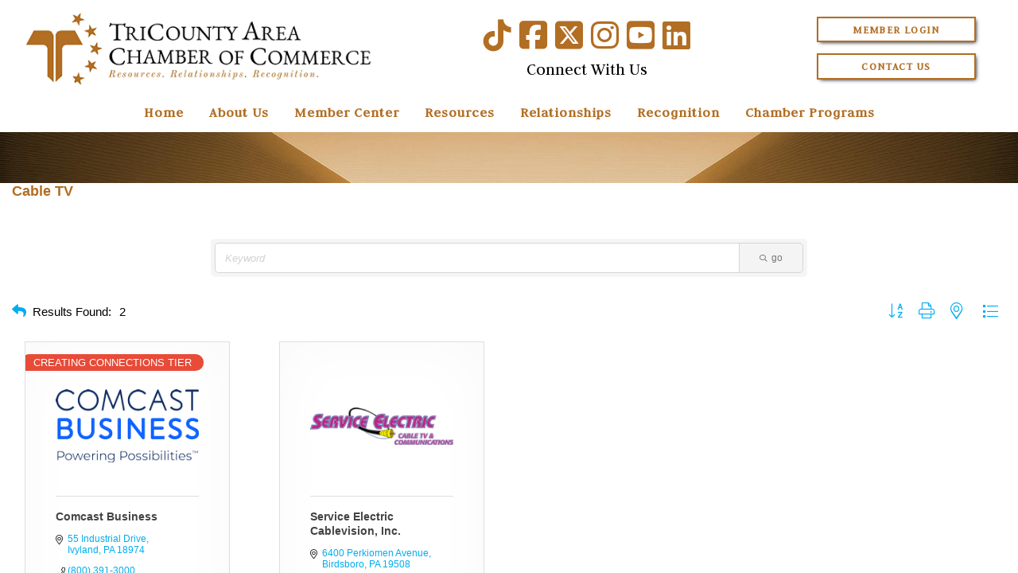

--- FILE ---
content_type: text/html; charset=utf-8
request_url: https://business.tricountyareachamber.com/list/category/cable-tv-43
body_size: 22842
content:



<!DOCTYPE html>
<html lang="en-US">
<head id="ctl00_ctl00_Head1">
<!-- start injected HTML (CCID=2183) -->
<!-- page template: https://tricountyareachamber.com/yourChamber/cmtemplate.aspx -->
<base href="https://www.tricountyareachamber.com/" />
<meta name="keywords" content="TriCounty Area Chamber of Commerce ,Pottstown,directory,business search,member search" />
<meta name="description" content="TriCounty Area Chamber of Commerce  | Cable TV" />
<link href="https://business.tricountyareachamber.com/integration/customerdefinedcss?_=4TGNug2" rel="stylesheet" type="text/css" />
<link rel="alternate stylesheet" type="application/rss+xml" title="Cable TV Category | TriCounty Area Chamber of Commerce  RSS Feed" href="https://business.tricountyareachamber.com/list/rss/cable-tv-43" />
<link rel="canonical" href="https://business.tricountyareachamber.com/list" />
<!-- end injected HTML -->
<meta charset="utf-8" /><meta http-equiv="X-UA-Compatible" content="IE=Edge" /><meta name="viewport" content="width=device-width, initial-scale=1.0" /><title>Cable TV Category | TriCounty Area Chamber of Commerce </title><link id="ctl00_ctl00_CSS1_favIcon" rel="shortcut icon" href="/files/favicon.ico"></link>

    <link rel="stylesheet" href="/style/css.ashx?v=65&p=/style/layout.min.css,/style/standard.min.css,/style/styles.min.css,/style/custom.css" />

<link rel="stylesheet" href="/style/print.css" media="print" />





<link rel="stylesheet" href="https://cdnjs.cloudflare.com/ajax/libs/font-awesome/6.6.0/css/all.min.css" integrity="sha512-Kc323vGBEqzTmouAECnVceyQqyqdsSiqLQISBL29aUW4U/M7pSPA/gEUZQqv1cwx4OnYxTxve5UMg5GT6L4JJg==" crossorigin="anonymous">


<link rel="stylesheet" href="/scripts/slidebars-2.0.2/dist/slidebars.min.css?v=65">
<link rel="stylesheet" href="/scripts/megadropdowns/megadropdwns.css?v=65" media="screen" />


<link href="/announcements/style/styles.css?v=65" rel="stylesheet" /><link href="/downloadmanager/style/styles.css?v=65" rel="stylesheet" /><link href="https://fonts.googleapis.com/css?family=Judson" rel="stylesheet" /><link href="/scripts/anythingslider-1.9.4/css/anythingslider.css?v=65" rel="stylesheet" /><link href="/scripts/anythingslider-1.9.4/css/theme-pageheader.css?v=65" rel="stylesheet" /><style id="ctl00_ctl00_styleClasses"></style>
    


    

    <!--[if lt IE 9]>
      <script src="https://oss.maxcdn.com/libs/html5shiv/3.7.0/html5shiv.js"></script>
    <![endif]--> 

    
    <script src="//ajax.googleapis.com/ajax/libs/jquery/1.8.2/jquery.min.js"></script>
    <script>
        //<![CDATA[
        window.jQuery || document.write('<script src="/scripts/jquery-1.8.2.min.js">\x3C/script>');
        //]]>
    </script>
    

    <script src="/scripts/cmn_functions.min.js"></script>

    


    <!-- jQuery first, then Popper.js, then Bootstrap JS -->
    <script src="https://code.jquery.com/jquery-3.7.1.min.js" crossorigin="anonymous"></script>
    <script type="text/javascript" src="https://code.jquery.com/ui/1.13.2/jquery-ui.min.js"></script>
<script src="https://business.tricountyareachamber.com/Content/bundles/SEO4?v=jX-Yo1jNxYBrX6Ffq1gbxQahkKjKjLSiGjCSMnG9UuU1"></script>
    <script type="text/javascript" src="https://ajax.aspnetcdn.com/ajax/globalize/0.1.1/globalize.min.js"></script>
    <script type="text/javascript" src="https://ajax.aspnetcdn.com/ajax/globalize/0.1.1/cultures/globalize.culture.en-US.js"></script>
    <!-- Required meta tags -->
    <meta charset="utf-8">
    <meta name="viewport" content="width=device-width, initial-scale=1, shrink-to-fit=no">
    <link rel="stylesheet" href="https://code.jquery.com/ui/1.13.2/themes/base/jquery-ui.css" type="text/css" media="all" />
    <script type="text/javascript">
        var MNI = MNI || {};
        MNI.CurrentCulture = 'en-US';
        MNI.CultureDateFormat = 'M/d/yyyy';
        MNI.BaseUrl = 'https://business.tricountyareachamber.com';
        MNI.jQuery = jQuery.noConflict(true);
        MNI.Page = {
            Domain: 'business.tricountyareachamber.com',
            Context: 211,
            Category: 43,
            Member: null,
            MemberPagePopup: true
        };
        MNI.LayoutPromise = new Promise(function (resolve) {
            MNI.LayoutResolution = resolve;
        });
        MNI.MemberFilterUrl = 'list';
    </script>


    <script src="https://www.google.com/recaptcha/enterprise.js?render=6LfI_T8rAAAAAMkWHrLP_GfSf3tLy9tKa839wcWa" async defer></script>
    <script>

        const SITE_KEY = '6LfI_T8rAAAAAMkWHrLP_GfSf3tLy9tKa839wcWa';

        // Repeatedly check if grecaptcha has been loaded, and call the callback once it's available
        function waitForGrecaptcha(callback, retries = 10, interval = 1000) {
            if (typeof grecaptcha !== 'undefined' && grecaptcha.enterprise.execute) {
                callback();
            } else if (retries > 0) { 
                setTimeout(() => {
                    waitForGrecaptcha(callback, retries - 1, interval);
                }, interval);
            } else {
                console.error("grecaptcha is not available after multiple attempts");
            }
        }

        // Generates a reCAPTCHA v3 token using grecaptcha.enterprise and injects it into the given form.
        // If the token input doesn't exist, it creates one. Then it executes the callback with the token.
        function setReCaptchaToken(formElement, callback, action = 'submit') {
            grecaptcha.enterprise.ready(function () {
                grecaptcha.enterprise.execute(SITE_KEY, { action: action }).then(function (token) {

                    MNI.jQuery(function ($) {
                        let input = $(formElement).find("input[name='g-recaptcha-v3']");

                        if (input.length === 0) {
                            input = $('<input>', {
                                type: 'hidden',
                                name: 'g-recaptcha-v3',
                                value: token
                            });
                            $(formElement).append(input);
                        }
                        else
                            $(input).val(token);

                        if (typeof callback === 'function') callback(token);
                    })

                });
            });
        }

    </script>




<script src="https://business.tricountyareachamber.com/Content/bundles/MNI?v=34V3-w6z5bLW9Yl7pjO3C5tja0TdKeHFrpRQ0eCPbz81"></script>

    <script type="text/javascript" src="https://maps.googleapis.com/maps/api/js?v=3&key=AIzaSyAACLyaFddZFsbbsMCsSY4lq7g6N4ycArE"></script>
    <!-- Bootstrap CSS -->
    <link type="text/css" href="https://business.tricountyareachamber.com/Content/SEO4/css/bootstrap/bootstrap-ns.min.css" rel="stylesheet" />
<link href="https://business.tricountyareachamber.com/Content/SEO4/css/fontawesome/css/fa.bundle?v=ruPA372u21djZ69Q5Ysnch4rq1PR55j8o6h6btgP60M1" rel="stylesheet"/>
<link href="https://business.tricountyareachamber.com/Content/SEO4/css/v4-module.bundle?v=teKUclOSNwyO4iQ2s3q00X0U2jxs0Mkz0T6S0f4p_241" rel="stylesheet"/>
<meta name="referrer" content="origin" />

<!-- IE7 Style Hack -->
<!--[if IE 7]>
  <style type="text/css">
    /* Prevents 2-Col QL section from stacking */
    #mn-content #mn-ql ul li {
      width:49%;
    }
    /* Fixes Login Content from Disappearing */
    #mn-content #mn-login {
      height:100%;
    }
    /* Extends buttons out to normal size */
    #mn-content .mn-dealsbuttons {
      width:100%;
    }
    /* Fixes abnormal display of mn deals buttons */
    #mn-content .mn-dealsbuttons span {
      display:block;
      float:right;
    }
    /* Extends Block actions link to normal width */
    #mn-content .mn-memberinfo-block-actions ul li a {
      width:100%;
    }
    /* Extends empty calendar to normal width */
    #mn-content .mn-cal-grid {
      table-layout:fixed;
    }
    /* Removes border issue in IE7 */
    #mn-content .mn-cal-grid td {
      border: 0px none;
    }
    /* Sets share block to normal size and clearance */
    #mn-content .mn-share {
      display:block;
      float:right;
      clear:both;
    }
    /* Fixes padding/margin issues with main calendar */
    #mn-content .mn-cal-days {
      margin:1%;
      padding:1%;
    }
    /* Fixes overlap on member information page sidebar */
    #mn-content .mn-member-sidebar {
      width:34%;
    }
    /* Fixes Share Label Vertical Position */
    #mn-content .mn-details-share .mn-sharelabel {
      margin: auto auto;
      float:left;
    }
  </style>
<![endif]-->
<!-- IE Style Hack -->
<!--[if IE]>
  <style type="text/css">
    #mn-content .mn-listing-sidebar .mn-section-content {
      word-wrap: break-word;
      -ms-word-wrap: break-word;
    }
  </style>
<![endif]--> </head>

<body id="ctl00_ctl00_BodyTag" class=" cmtemplate yourchamber">
<div canvas="container">
    <div method="post" action="/yourChamber/cmtemplate.aspx" onsubmit="javascript:return WebForm_OnSubmit();" id="aspnetForm">
<div class="aspNetHidden">
<input type="hidden" name="__EVENTTARGET" id="__EVENTTARGET" value="" />
<input type="hidden" name="__EVENTARGUMENT" id="__EVENTARGUMENT" value="" />
<input type="hidden" name="__VIEWSTATE" id="__VIEWSTATE" value="[base64]/jfn7T39WirwVUdBTSJGgv3U23FVdf2KSKR/uKphN8vtPpgZtZOwSuCJRCdSCdzmFvtt7RLLrJ+1gUDsuGX7vkQuaa/CjhptRHDx4i7hwXCA5jR9VQTQIf2AgSuZ143oPAwFb/EIliwcJM0OsI0VMHBvVpsLWU/GdwOkbXK1H0/[base64]/pIAzBG2Nyl9lD9HjSzzH7PXZNv2QSPeO2BjS02BTRs/8f0FDil2+Pw5jPZGT29hVX1ZluslTk1L1MrQTt8VCqFq3b2SkrC6eYkfQaVZEyBEJO+5pO6QL82G1J51dClAiSH7eLB0/vL+BYYtJPmkqfKxuXbuwdZVdpKg/J21QffV2r41i5Q44W8Goz8wknHuwAcJgi6DYLrpZVrpnbw5Td+ew3FtVbsM3IUPKLO3PNZmgRGgTEwPuxn5aZdtieDL9/EKcEcPyXWvxUJvtG9pNuJH0GE2P+YbUdJnUB2K9wwSUpuVc6ttyuRIaI8pJ036VTGKWN/o24Ni2PPsOl71M3NGm+lJo95DsjE5RDhvJLFtO3hsYujlPX/jJF2gs9vsiWbvVmhlaKMVfPWUB2zY/XlHiWnB2KOhtSAlWWQVBzNJNCYqKGnAqzJvsITusc2Qn8AXAruap2QPxiFdRFFKf9l3fh7WOb6HxcRcJ9fGA9D8KMKM6siczLt9cBfFi7TKrlbFOEvHWZly02YnIIbj9deJG8gAtxtI9XEGHa6F8v84K98Qd1qJFBJzw/KdHSA3PqYX08vlde4c4pIQpGYerMCafzNhct96xR4CybJawm/qY1naq3hs7olAwLXzijH2yB/inO2R4ZXfYAmisQqatfAP61werSAS4DXzQN+A9+Kr44Ov671pL3fSfXpPq0sIGORymfyeoXIJNBe9mHjeHkWQ9XKc2F/k3uBLoT2ww7VNPIIjL1t2We5S65EOiAvzO2Fu1fNpm2dP+5GCOg5NLnPR2EIqXNpwveAnZz20sSOb6mBad8xqVdGpumvq5RoX/cSVt4N3iO2X+1BlRsPH5Gsslw90dKHvCZIDWX1FKEU1splu0ZrKY07jKed1LXFKfbU4JNssCDq5lOMID5hj/zEm5ew0zG7x68jZ+Q8AlFA3AoHfC4ta5KtmpqLuf25/Wb3zNSRQkokwyKIDuDowwR6F5Ns/yEpZWr0cMk86dVfvhrfHpg43APY1Wiqvcp+UR92+wQqHQWAmvOc0nz3vuNDaeiAzRm5rMU07Feqn26sncfpsCdVP8NbPX5YgnGpm+IEFVa1oHzlrR6crejaMpVgYQKYB729gtV2YtwdVjTyEtVAzVUguhCU6r6NPhPu64XW+KLhX/jgpJZ4RFi5FjLBy9Y4axG0hN1bz/F1Fr53NIYDRcDD4NTCJq3YlMEW2ac0tisCQWWNaL7mhpEd3x37CUoKmQ4TjUooxHisUnLmarDOo6vHfqwL88H3Zw/0eGZRx3MgnYdFWAJezfkiLsijodjDXOynwrYEN1lvZ/bf0G53DPJCM91o73BMkonFL8DSq86odmACZw+tCixHFalW28nr6b/bZRrTj7DtheEPNsf3med5Txm5l8llxmAXwd/EzfuJ3AYvEB/G5hVrQO3++YkStoeiWCQpNgzDLZgMiKA7PLoe6AS0wkVcBWeDWUEybYH8/treVjbZ2Vi659OnoIHc+2dyXNZgjjUcM8lC9TCctKvK3QB/cc3EPjWg==" />
</div>

<script type="text/javascript">
//<![CDATA[
var theForm = document.forms['aspnetForm'];
if (!theForm) {
    theForm = document.aspnetForm;
}
function __doPostBack(eventTarget, eventArgument) {
    if (!theForm.onsubmit || (theForm.onsubmit() != false)) {
        theForm.__EVENTTARGET.value = eventTarget;
        theForm.__EVENTARGUMENT.value = eventArgument;
        theForm.submit();
    }
}
//]]>
</script>


<script src="https://ajax.aspnetcdn.com/ajax/4.6/1/WebForms.js" type="text/javascript"></script>
<script type="text/javascript">
//<![CDATA[
window.WebForm_PostBackOptions||document.write('<script type="text/javascript" src="/WebResource.axd?d=pynGkmcFUV13He1Qd6_TZNC-iWzGMsDUKlWImrMVcKHR7yV5Zv8aAkXFYj45ugPufs64FA2&amp;t=638901627720898773"><\/script>');//]]>
</script>



<script type="text/javascript">
//<![CDATA[
var menuFullWidth = true;//]]>
</script>

    <script type="text/javascript">
        //<![CDATA[
        $(window).load(function () {

            processSiteMessages();

            if (window.Sys && Sys.WebForms && Sys.WebForms.PageRequestManager) {
                var prm = Sys.WebForms.PageRequestManager.getInstance();
                prm.add_endRequest(processSiteMessages);
            }
        });

        function processSiteMessages() {
            var $window = getWindow();
            var $message = $('#divMessage');

            if ($message.length > 0) {
                var $placeHolder = $('<div />');
                $placeHolder.outerHeight($message.outerHeight());

                var initialMessageTop = $message.offset().top;
                //$message.css('width', $message.width());

                var scrollHandler = function (event) {
                    if ($message.is(':visible')) {
                        var scrollTop = $window.scrollTop();
                        var messageTop = $message.offset().top;

                        var offset = 0;
                        if (window.location.pathname.indexOf('/admin/') !== -1)
                            offset = 0;

                        if (messageTop < scrollTop + offset) {
                            $message.before($placeHolder);
                            $message.css('position', 'fixed');
                            $message.css('top', offset + 'px');
                        } else if (messageTop < initialMessageTop) {
                            $message.css('position', 'relative');
                            $message.css('top', 'auto');
                            $placeHolder.detach();
                        }
                    }
                };

                scrollHandler();

                $window.on('scroll', scrollHandler);
                $(window).on('resize', scrollHandler);

                $('#aCloseMessage').click(function (e) {
                    $message.hide();
                    $placeHolder.detach();
                    e.preventDefault();
                    return false;
                });
            }
        };
        //]]>
    </script>

<script src="https://ajax.aspnetcdn.com/ajax/4.6/1/MicrosoftAjax.js" type="text/javascript"></script>
<script type="text/javascript">
//<![CDATA[
(window.Sys && Sys._Application && Sys.Observer)||document.write('<script type="text/javascript" src="/ScriptResource.axd?d=NJmAwtEo3Ipnlaxl6CMhvtu4f0lO-nx1FKnLiruUL6yg2kWPgV82_gS2WW1MIqYpPUlJOUJyzWrjY2rNkfimwQ62EsyqK343DbFJT-Xlg_ROMaOyuDf5E_5kMJCsCBCeF_eGfOaOiEM5VqkrJ1VfLfcbTDQ1&t=32e5dfca"><\/script>');//]]>
</script>

<script src="https://ajax.aspnetcdn.com/ajax/4.6/1/MicrosoftAjaxWebForms.js" type="text/javascript"></script>
<script type="text/javascript">
//<![CDATA[
(window.Sys && Sys.WebForms)||document.write('<script type="text/javascript" src="/ScriptResource.axd?d=dwY9oWetJoJoVpgL6Zq8ONkri8amJLY3HAX-0QbLXqix3G7cK_x9mHFFTZrp9DWU9g-ufiVG_RXiMawNx-q1MVhjILVUuRNbbEbGHCam5_s-OqewY-62QYvffBGaIqzOHaeDdzMcq4YG-uCYXNy9eoPCuhA1&t=32e5dfca"><\/script>');function WebForm_OnSubmit() {
PrePostBack();processingOverlay();
return true;
}
//]]>
</script>

<div class="aspNetHidden">

	<input type="hidden" name="__VIEWSTATEGENERATOR" id="__VIEWSTATEGENERATOR" value="6042CAB1" />
	<input type="hidden" name="__VIEWSTATEENCRYPTED" id="__VIEWSTATEENCRYPTED" value="" />
</div>
        <script type="text/javascript">
//<![CDATA[
Sys.WebForms.PageRequestManager._initialize('ctl00$ctl00$ScriptManager1', 'aspnetForm', ['tctl00$ctl00$SiteMessages1$upMessages',''], [], [], 90, 'ctl00$ctl00');
//]]>
</script>

        

        
        
        
<div id="ctl00_ctl00_SiteMessages1_upMessages">
	
    
    
</div>
    


        <header id="PageHeader" role="banner" class="header">
            <!-- UltimateSearch_IgnoreTextBegin -->
            
    

            
            <div id="divTopNav">
                <div class="contain">
                    <a id="aMenuBurger" href="#" class="hidden"><i class="fas fa-bars"></i></a>

                    
                    <a id="aLogo" href="/" class="logo"><img id="ctl00_ctl00_imgLogo" src="/files/site/tcacc-logo-new.png" alt="TriCounty Area Chamber of Commerce" /></a>
                    
                    <div class="topSecondary" style="text-align: center;">
                        <div style="font-size: 2.5em;">
                        <a id="ctl00_ctl00_HyperLink2" href="https://www.tiktok.com/@tricountyareachamber" target="_blank"><i class="fab fa-tiktok" aria-hidden="true"></i></a>
                         <a id="ctl00_ctl00_lnkSM_Facebook2" href="http://www.facebook.com/pages/TriCounty-Area-Chamber-of-Commerce/94134858755?ref=ts" target="_blank"><i class="fab fa-facebook-square" aria-hidden="true"></i></a>
                         
                         <a id="ctl00_ctl00_lnkSM_Twitter2" href="https://twitter.com/TcaccTri" target="_blank"><i class="fa-brands fa-square-x-twitter" aria-hidden="true"></i></a>
                         <a id="ctl00_ctl00_lnkSM_Instagram2" href="https://www.instagram.com/tricountyareachamber/" target="_blank"><i class="fab fa-instagram" aria-hidden="true"></i></a>
                         
                         <a id="ctl00_ctl00_lnkSM_YouTube2" href="https://www.youtube.com/channel/UCHwCxgl6AZ-1VudddTiEutw" target="_blank"><i class="fab fa-youtube-square" aria-hidden="true"></i></a>
                         <a id="ctl00_ctl00_lnkSM_LinkedIn2" href="https://www.linkedin.com/company/tricounty-area-chamber-of-commerce" target="_blank"><i class="fab fa-linkedin" aria-hidden="true"></i></a>
                         
                            </div>
                        <div style="color: #000000; font-size: 1.35em;">
                            Connect With Us
                        </div>
                    </div>
                    <div class="topTertiary">
                        <div>
                            <a style="width: 100%; max-width: 200px; white-space: nowrap;" href="https://business.tricountyareachamber.com/login/" class="trans-button">Member Login</a>
                        </div>
                        <div>
                            <a href="http://business.tricountyareachamber.com/contact/" style="width: 100%; max-width: 200px;" class="trans-button">Contact Us</a>
                        </div>
                    </div>
                    <div class="module-menus">
                        <div>
                        
                        </div>
                    </div>
                    
                    
                </div>
            </div>
            
            <!-- UltimateSearch_IgnoreTextEnd -->

            

            
    

            <div id="ctl00_ctl00_divHeading" class="scrollerWrapper" style="position:relative;z-index: 0;">
            
		<ul class="slideRotator nav">
	
		<li id="ctl00_ctl00_RotatorHeader_rptItems_ctl01_li" style="background-image:url(/files/site/1920/def_header.jpg);">
            <div class="contOverlay"><div class="widthConstraint">
                
                
            </div></div>
		</li>
	
		</ul>
	
    <div id="ctl00_ctl00_RotatorHeader_divRotatorWrapper"></div>


            <div class="stack heading">
                <div class="contain">
                    

                    
                    
    

                </div>
            </div>
            </div>
        </header>
        
        


        
    


        

    <main role="main">
      

	    <div id="gzns">
        
<div class="container-fluid gz-search-results">
    <!-- pagetitle and deals buttons row, deals buttons are now removed but leaving div incase we add back in -->
    <div class="d-flex w-100 gz-pagetitle-dealsbuttons">
        <div class="flex-grow-1 gz-pagetitle">
            <h1>Cable TV</h1>
        </div>
        

<div class="gz-dealsbuttons"></div>

    </div>
    <!-- intro text -->
    <!--banner ad -->



<div class="row gz-banner"><div class="col"><div class="mn-banner mn-banner-premier"><div id="mn-banner"><noscript><iframe src="https://business.tricountyareachamber.com/sponsors/adsframe?context=211&amp;catgid=43&amp;maxWidth=960&amp;maxHeight=120&amp;max=1&amp;rotate=False" width="960" height="120" scrolling="no" frameborder="0" allowtransparency="true" marginwidth="0" marginheight="0"></iframe></noscript></div></div></div></div>
<script type="text/javascript">
    var _mnisq=_mnisq||[];
    _mnisq.push(["domain","business.tricountyareachamber.com"],["context",211],["category",43],["max",5],["rotate",1],["maxWidth",960],["maxHeight",120],["create","mn-banner"]);
    (function(b,d,a,c){b.getElementById(d)||(c=b.getElementsByTagName(a)[0],a=b.createElement(a),a.type="text/javascript",a.async=!0,a.src="https://business.tricountyareachamber.com/Content/Script/Ads.min.js",c.parentNode.insertBefore(a,c))})(document,"mni-ads-script","script");
</script>
        

<!-- search bar on several pages, internal components mostly the same but internal components differ-->
  <div class="row gz-directory-search-filters">
        <div class="col">
<form action="https://business.tricountyareachamber.com/list/category/cable-tv-43" id="SearchForm" method="get">                <div class="input-group gz-search-filters">
                <input for="search" type="text" class="form-control gz-search-keyword member-typeahead" aria-label="Search by keyword" placeholder="Keyword" name="q">
                                
                
                
                
                <span><input type="hidden" name="sa" value="False" /></span>
                <div class="input-group-append">
                    <button class="btn gz-search-btn" type="submit" role="search" aria-label="Search Submit"><i class="gz-far gz-fa-search"></i>go</button>
                </div>
                </div>
</form>            <!-- badge pills, these display if keyword or items in search are selected, not sure if they only need to display on the results page or both the main page and results -->    
            <div class="gz-search-pills">
                
                
            </div>   
            <input type="hidden" name="catgId" id="catgId" />
        </div>    
  </div>

    <!-- results count and sort -->
    <div class="row gz-toolbar">
        <div class="col">
            <div class="btn-toolbar justify-content-between gz-results-toolbar" role="toolbar" aria-label="Toolbar with button groups">
                <div class="input-group gz-results-found">
                    <div class="input-group-text gz-results-found-text" id="results-found">
                        <a class="gz-page-return" href="https://business.tricountyareachamber.com/list" role="button" title="Back to Search"><i class="gz-fas gz-fa-reply"></i></a>
                        <span class="gz-subtitle gz-results-title">Results Found: </span>
                        <span class="gz-subtitle gz-results-count">2</span>
                    </div>
                </div>
                <div class="gz-toolbar-buttons">
                    <div class="btn-group gz-toolbar-group" role="group" aria-describedby="buttongroup" id="sorting"><span id="buttongroup" class="sr-only">Button group with nested dropdown</span>
                            <a type="button" class="gz-sort-alpha" role="button" title="Sort by A-Z" href="https://business.tricountyareachamber.com/list/category/cable-tv-43?o=alpha"><i class="gz-fal gz-fa-sort-alpha-down"></i><i class="gz-fal gz-fa-sort-alpha-up"></i><i class="gz-fal gz-fa-sort-numeric-down"></i></a>

                        <a class="gz-toolbar-btn" role="button" rel="nofollow" href="https://business.tricountyareachamber.com/list/category/cable-tv-43?rendermode=print" title="Print" onclick="return!MNI.Window.Print(this)"><i class="gz-fal gz-fa-print"></i></a>
                        <a class="gz-toolbar-btn" role="button" href="https://business.tricountyareachamber.com/list/category/cable-tv-43?o=&amp;dm=True" title="View on Map"><i class="gz-fal gz-fa-map-marker-alt"></i></a>
                        <a href="#" class="gz-view-btn gz-cards-view gz-toolbar-btn active" role="button" title="Card View"><i class="gz-fal gz-fa-th"></i></a>
                        <a href="#" class="gz-view-btn gz-list-view gz-toolbar-btn" role="button" title="List View"><i class="gz-fal gz-fa-list"></i></a>
                    </div>
                </div>
            </div>
        </div>
    </div>
<div class="row gz-cards gz-results-cards">
    <!-- start of first card, use this markup and repeat for each one-->
    <div class="gz-list-card-wrapper col-sm-6 col-md-4">

<script type="text/javascript">
    MNI.jQuery(function ($) {
        $(document).ready(function () {
            $('.gz-member-description').hover(
                function () {
                    var descElem = $(this);
                    var toolTipElem = descElem.parent().find('.tooltiptext');
                    var tolerance = 5; // The following check needs some tolerance due to varying pixel sizes setup
                    var isTruncated = descElem[0].scrollHeight > (descElem[0].clientHeight + tolerance);
                    if (isTruncated) toolTipElem.addClass('show');
                });
            $('.gz-list-card-wrapper .card-body').hover(
                function () {
                    // Do nothing. Hover In handled in above element selector. Hover Out handled below
                },
                function () {
                    $(this).parent().find('.tooltiptext.show').removeClass('show');
                }
            );
        });
    });
</script>
<div class="card gz-results-card gz-web-participation-30 gz-has-logo gz-nonsponsor" data-memid="28836" data-gz-wp="Gold">
    <div class="card-header">
        <a href="https://business.tricountyareachamber.com/list/member/comcast-business-ivyland-28836" target="_blank" alt="Comcast Business">
                <img class="img-fluid gz-results-img" src="https://chambermaster.blob.core.windows.net/images/members/2183/28836/MemLogoSearch_CB_logo_tag_color_rgb%20(002).png" alt="Comcast Business">
            </a>
        <!-- if no image, omit img and display span of text <span class="gz-img-placeholder">Charter Communications</span> -->
        <!--if membership type display span, add class of membership type next to .gz-membership-type -->
        <span membership-type="30" class="gz-membership-type gz-mt-creating-connections-tier">Creating Connections Tier</span>
    </div>
    <div class="card-body gz-card-top">
        <h5 class="card-title gz-card-title" itemprop="name">
            <a href="https://business.tricountyareachamber.com/list/member/comcast-business-ivyland-28836" target="_blank" alt="Comcast Business">Comcast Business</a>
        </h5>
    </div>
    <div class="card-body gz-results-card-body">
        <ul class="list-group list-group-flush">
                <li class="list-group-item gz-card-address">
                    <a href="https://www.google.com/maps?q=55%20Industrial%20Drive,%20Ivyland,%20PA,%2018974" onclick="MNI.Hit.MemberMap(28836)" target="_blank" class="card-link">
                        <i class="gz-fal gz-fa-map-marker-alt"></i>
                        <span class="gz-street-address" itemprop="streetAddress">55 Industrial Drive</span>
                        
                        
                        
                        <div itemprop="citystatezip">
                            <span class="gz-address-city">Ivyland</span>
                            <span>PA</span>
                            <span>18974</span>
                        </div>
                    </a>
                </li>
            <li class="list-group-item gz-card-phone">
                <a href="tel:8003913000" class="card-link"><i class="gz-fal gz-fa-phone"></i><span>(800) 391-3000</span></a>
            </li>
            
        </ul>
    </div>
    <!--if membership deals buttons are activated display card footer, if not omit entire footer-->
</div>
</div><div class="gz-list-card-wrapper col-sm-6 col-md-4">

<script type="text/javascript">
    MNI.jQuery(function ($) {
        $(document).ready(function () {
            $('.gz-member-description').hover(
                function () {
                    var descElem = $(this);
                    var toolTipElem = descElem.parent().find('.tooltiptext');
                    var tolerance = 5; // The following check needs some tolerance due to varying pixel sizes setup
                    var isTruncated = descElem[0].scrollHeight > (descElem[0].clientHeight + tolerance);
                    if (isTruncated) toolTipElem.addClass('show');
                });
            $('.gz-list-card-wrapper .card-body').hover(
                function () {
                    // Do nothing. Hover In handled in above element selector. Hover Out handled below
                },
                function () {
                    $(this).parent().find('.tooltiptext.show').removeClass('show');
                }
            );
        });
    });
</script>
<div class="card gz-results-card gz-web-participation-30 gz-has-logo gz-nonsponsor" data-memid="11609" data-gz-wp="Gold">
    <div class="card-header">
        <a href="https://business.tricountyareachamber.com/list/member/service-electric-cablevision-inc-11609" target="_blank" alt="Service Electric Cablevision, Inc.">
                <img class="img-fluid gz-results-img" src="https://chambermaster.blob.core.windows.net/images/members/2183/11609/MemLogoSearch_Service%20Electric.png" alt="Service Electric Cablevision, Inc.">
            </a>
        <!-- if no image, omit img and display span of text <span class="gz-img-placeholder">Charter Communications</span> -->
        <!--if membership type display span, add class of membership type next to .gz-membership-type -->
        
    </div>
    <div class="card-body gz-card-top">
        <h5 class="card-title gz-card-title" itemprop="name">
            <a href="https://business.tricountyareachamber.com/list/member/service-electric-cablevision-inc-11609" target="_blank" alt="Service Electric Cablevision, Inc.">Service Electric Cablevision, Inc.</a>
        </h5>
    </div>
    <div class="card-body gz-results-card-body">
        <ul class="list-group list-group-flush">
                <li class="list-group-item gz-card-address">
                    <a href="https://www.google.com/maps?q=6400%20Perkiomen%20Avenue,%20Birdsboro,%20PA,%2019508" onclick="MNI.Hit.MemberMap(11609)" target="_blank" class="card-link">
                        <i class="gz-fal gz-fa-map-marker-alt"></i>
                        <span class="gz-street-address" itemprop="streetAddress">6400 Perkiomen Avenue</span>
                        
                        
                        
                        <div itemprop="citystatezip">
                            <span class="gz-address-city">Birdsboro</span>
                            <span>PA</span>
                            <span>19508</span>
                        </div>
                    </a>
                </li>
            <li class="list-group-item gz-card-phone">
                <a href="tel:6105825317" class="card-link"><i class="gz-fal gz-fa-phone"></i><span>(610) 582-5317</span></a>
            </li>
            
        </ul>
    </div>
    <!--if membership deals buttons are activated display card footer, if not omit entire footer-->
</div>
</div>
</div><!-- end of cards row --> 
        
    <div class="row gz-footer-navigation" role="navigation">
        <div class="col">
            <a href="https://business.tricountyareachamber.com/list/">Business Directory</a>
            <a href="https://business.tricountyareachamber.com/news/">News Releases</a>
            <a href="https://business.tricountyareachamber.com/events/">Events Calendar</a>
            <a href="https://business.tricountyareachamber.com/hotdeals/">Hot Deals</a>
            <a href="https://business.tricountyareachamber.com/MemberToMember/">Member To Member Deals</a>
            <a href="https://business.tricountyareachamber.com/marketspace/">Marketspace</a>
            <a href="https://business.tricountyareachamber.com/jobs/">Job Postings</a>
            <a href="https://business.tricountyareachamber.com/contact/">Contact Us</a>
            <a href="https://business.tricountyareachamber.com/info/">Information &amp; Brochures</a>
            
            <a href="https://business.tricountyareachamber.com/member/NewMemberApp/">Join The Chamber</a>
        </div>
    </div>

    <div class="row gz-footer-logo">
        <div class="col text-center">
            <a href="http://www.growthzone.com/" target="_blank">
                <img alt="GrowthZone - Membership Management Software" src="https://public.chambermaster.com/content/images/powbyCM_100x33.png" border="0">
            </a>
        </div>
    </div>
</div><!-- container fluid close -->

        
    <script type="text/javascript">
        MNI.DEFAULT_LISTING = 0;
        (function ($) {
            $(function () {
                $('#gz-directory-contactform .gz-toolbar-btn').click(function (e) {
                    e.preventDefault();
                    $('#gz-directory-contactform').submit();
                });
            });
        })(MNI.jQuery);
    </script>

        <!-- JavaScript for Bootstrap 4 components -->
        <!-- js to make 4 column layout instead of 3 column when the module page content area is larger than 950, this is to accomodate for full-width templates and templates that have sidebars-->
        <script type="text/javascript">
            (function ($) {
                $(function () {
                    var $gzns = $('#gzns');
                    var $info = $('#gzns').find('.col-sm-6.col-md-4');
                    if ($gzns.width() > 950) {
                        $info.addClass('col-lg-3');
                    }

                    var store = window.localStorage;
                    var key = "2-list-view";
                    var printKey = "24-list-view";
                    $('.gz-view-btn').click(function (e) {
                        e.preventDefault();
                        $('.gz-view-btn').removeClass('active');
                        $(this).addClass('active');
                        if ($(this).hasClass('gz-list-view')) {
                            store.setItem(key, true);
                            store.setItem(printKey, true);
                            $('.gz-list-card-wrapper').removeClass('col-sm-6 col-md-4').addClass('gz-list-col');
                        } else {
                            store.setItem(key, false);
                            store.setItem(printKey, false);
                            $('.gz-list-card-wrapper').addClass('col-sm-6 col-md-4').removeClass('gz-list-col');
                        }
                    });
                    
                    var isListView = store.getItem(key) == null ? MNI.DEFAULT_LISTING : store.getItem(key) == "true";
                    if (isListView) $('.gz-view-btn.gz-list-view').click();
                    store.setItem(printKey, isListView);
                    MNI.LayoutResolution();

                    (function ($modal) {
                        if ($modal[0]) {
                            $('#gz-info-contactfriend').on('shown.bs.modal', function (e) {
                                $modal.css('max-height', $(window).height() + 'px');
                                $modal.addClass('isLoading');
                                $.ajax({ url: MNI.BaseUrl + '/inforeq/contactFriend?itemType='+MNI.ITEM_TYPE+'&itemId='+MNI.ITEM_ID })
                                    .then(function (r) {
                                        $modal.find('.modal-body')
                                            .html($.parseHTML(r.Html));
                                        $modal.removeClass('isLoading');
                                        $('#gz-info-contactfriend').addClass('in');
                                        $.getScript("https://www.google.com/recaptcha/api.js");
                                    });
                            });
                            $('#gz-info-contactfriend .send-btn').click(function () {
                                var $form = $modal.find('form');
                                $modal.addClass('isLoading');
                                $.ajax({
                                    url: $form.attr('action'),
                                    type: 'POST',
                                    data: $form.serialize(),
                                    dataType: 'json'
                                }).then(function (r) {
                                    if (r.Success) $('#gz-info-contactfriend').modal('hide');
                                    else $modal.find('.modal-body').html($.parseHTML(r.Html));
                                    $.getScript("https://www.google.com/recaptcha/api.js");
                                    $modal.removeClass('isLoading');
                                });
                            });
                        }
                    })($('#gz-info-contactfriend .modal-content'));

                    (function ($modal) {
                        if ($modal[0]) {
                            $('#gz-info-subscribe').on('shown.bs.modal', function (e) {
                            $('#gz-info-subscribe .send-btn').show();
                            $modal.addClass('isLoading');
                                $.ajax({ url: MNI.SUBSCRIBE_URL })
                                .then(function (r) {
                                    $modal.find('.modal-body')
                                        .html(r);

                                    $modal.removeClass('isLoading');
                                });
                            });
                            $('#gz-info-subscribe .send-btn').click(function () {
                                var $form = $modal.find('form');
                                $modal.addClass('isLoading');

                                waitForGrecaptcha(() => {
                                    setReCaptchaToken($form, () => {
                                        $.ajax({
                                            url: $form.attr('action'),
                                            type: 'POST',
                                            data: $form.serialize()
                                        }).then(function (r) {
                                            if (r.toLowerCase().search('thank you') != -1) {
                                                $('#gz-info-subscribe .send-btn').hide();
                                            }
                                            $modal.find('.modal-body').html(r);
                                            $modal.removeClass('isLoading');
                                        });
                                    }, "hotDealsSubscribe");
                                })                        
                            });
                        }
                    })($('#gz-info-subscribe .modal-content'));

                    (function ($modal) {
                        $('#gz-info-calendarformat').on('shown.bs.modal', function (e) {
                            var backdropElem = "<div class=\"modal-backdrop fade in\" style=\"height: 731px;\" ></div >";
                            $('#gz-info-calendarformat').addClass('in');                           
                            if (!($('#gz-info-calendarformat .modal-backdrop').length)) {
                                $('#gz-info-calendarformat').prepend(backdropElem);
                            }
                            else {
                                $('#gz-info-calendarformat .modal-backdrop').addClass('in');
                            }
                        });
                        $('#gz-info-calendarformat').on('hidden.bs.modal', function (e) {
                            $('#gz-info-calendarformat').removeClass('in');
                            $('#gz-info-calendarformat .modal-backdrop').remove();
                        });
                        if ($modal[0]) {
                            $('.calendarLink').click(function (e) {
                                $('#gz-info-calendarformat').modal('hide');
                            });
                        }
                    })($('#gz-info-calendarformat .modal-content'));

                    // Constructs the Find Members type ahead suggestion engine. Tokenizes on the Name item in the remote return object. Case Sensitive usage.
                    var members = new Bloodhound({
                        datumTokenizer: Bloodhound.tokenizers.whitespace,
                        queryTokenizer: Bloodhound.tokenizers.whitespace,
                        remote: {
                            url: MNI.BaseUrl + '/list/find?q=%searchTerm',
                            wildcard: '%searchTerm',
                            replace: function () {
                                var q = MNI.BaseUrl + '/list/find?q=' + encodeURIComponent($('.gz-search-keyword').val());
                                var categoryId = $('#catgId').val();
                                var quickLinkId = $('#qlId').val();
                                if (categoryId) {
                                    q += "&catgId=" + encodeURIComponent(categoryId);
                                }
                                if (quickLinkId) {
                                    q += "&qlid=" + encodeURIComponent(quickLinkId);
                                }
                                return q;
                            }
                        }
                    });

                    // Initializing the typeahead using the Bloodhound remote dataset. Display the Name and Type from the dataset via the suggestion template. Case sensitive.
                    $('.member-typeahead').typeahead({
                        hint: false,
                    },
                        {
                            display: 'Name',
                            source: members,
                            limit: Infinity,
                            templates: {
                                suggestion: function (data) { return '<div class="mn-autocomplete"><span class="mn-autocomplete-name">' + data.Name + '</span></br><span class="mn-autocomplete-type">' + data.Type + '</span></div>' }
                            }
                    });

                    $('.member-typeahead').on('typeahead:selected', function (evt, item) {
                        var openInNewWindow = MNI.Page.MemberPagePopup
                        var doAction = openInNewWindow ? MNI.openNewWindow : MNI.redirectTo;

                        switch (item.ResultType) {
                            case 1: // AutocompleteSearchResultType.Category
                                doAction(MNI.Path.Category(item.SlugWithID));
                                break;
                            case 2: // AutocompleteSearchResultType.QuickLink
                                doAction(MNI.Path.QuickLink(item.SlugWithID));
                                break;
                            case 3: // AutocompleteSearchResultType.Member
                                if (item.MemberPageAction == 1) {
                                    MNI.logHitStat("mbrws", item.ID).then(function () {
                                        var location = item.WebParticipation < 10 ? MNI.Path.MemberKeywordSearch(item.Name) : MNI.Path.Member(item.SlugWithID);
                                        doAction(location);
                                    });
                                }
                                else {
                                    var location = item.WebParticipation < 10 ? MNI.Path.MemberKeywordSearch(item.Name) : MNI.Path.Member(item.SlugWithID);
                                    doAction(location);
                                }
                                break;
                        }
                    })

                    $('#category-select').change(function () {
                        // Store the category ID in a hidden field so the remote fetch can use it when necessary
                        var categoryId = $('#category-select option:selected').val();
                        $('#catgId').val(categoryId);
                        // Don't rely on prior locally cached data when the category is changed.
                        $('.member-typeahead').typeahead('destroy');
                        $('.member-typeahead').typeahead({
                            hint: false,
                        },
                            {
                                display: 'Name',
                                source: members,
                                limit: Infinity,
                                templates: {
                                    suggestion: function (data) { return '<div class="mn-autocomplete"><span class="mn-autocomplete-name">' + data.Name + '</span></br><span class="mn-autocomplete-type">' + data.Type + '</span></div>' }
                                }
                            });
                    });
                    MNI.Plugins.AutoComplete.Init('#mn-search-geoip input', { path: '/' + MNI.MemberFilterUrl + '/find-geographic' });
                });
            })(MNI.jQuery);
        </script>
    </div>



    </main>

    
        
    
    



        <!-- UltimateSearch_IgnoreTextBegin -->
        <footer class="stack footer">
            <div class="contain" style="overflow:hidden;">
                <div class="left">
                    <nav role="navigation">
                    <ul class="fs_menu level1 dropDownMenu nav">
                <li id="ctl00_ctl00_FS_MenuBottom_SubMenu_rptLinks_ctl01_liNav" class="fs_menu_item">
                    <a id="ctl00_ctl00_FS_MenuBottom_SubMenu_rptLinks_ctl01_lnkLink" href="https://business.tricountyareachamber.com/login/">Member Login</a>
                </li>
            
                <li id="ctl00_ctl00_FS_MenuBottom_SubMenu_rptLinks_ctl02_liNav" class="fs_menu_item">
                    <a id="ctl00_ctl00_FS_MenuBottom_SubMenu_rptLinks_ctl02_lnkLink" href="/about-us">Your Chamber</a>
                </li>
            
                <li id="ctl00_ctl00_FS_MenuBottom_SubMenu_rptLinks_ctl03_liNav" class="fs_menu_item">
                    <a id="ctl00_ctl00_FS_MenuBottom_SubMenu_rptLinks_ctl03_lnkLink" href="https://business.tricountyareachamber.com/member/newmemberapp/">Join Now</a>
                </li>
            
                <li id="ctl00_ctl00_FS_MenuBottom_SubMenu_rptLinks_ctl04_liNav" class="fs_menu_item">
                    <a id="ctl00_ctl00_FS_MenuBottom_SubMenu_rptLinks_ctl04_lnkLink" href="https://business.tricountyareachamber.com/list/">Member Directory</a>
                </li>
            
                <li id="ctl00_ctl00_FS_MenuBottom_SubMenu_rptLinks_ctl05_liNav" class="fs_menu_item">
                    <a id="ctl00_ctl00_FS_MenuBottom_SubMenu_rptLinks_ctl05_lnkLink" href="/chamber-programs">Chamber Programs</a>
                </li>
            
                <li id="ctl00_ctl00_FS_MenuBottom_SubMenu_rptLinks_ctl06_liNav" class="fs_menu_item">
                    <a id="ctl00_ctl00_FS_MenuBottom_SubMenu_rptLinks_ctl06_lnkLink" href="/things-to-do">Things To Do</a>
                </li>
            </ul>
    
</nav>
                </div>
                <div class="right"><div>
                    <p class="heading">Company Info</p>
                    <div>
                        
<div>
    <span id="ctl00_ctl00_avc_lblName"> </span></div>
<div id="ctl00_ctl00_avc_pnlBusiness">
	
    <span id="ctl00_ctl00_avc_lblBusinessName">TriCounty Area Chamber of Commerce</span>

</div>
<div>
    <span id="ctl00_ctl00_avc_lblAddress1">18 W Lightcap Rd., Suite 613</span></div>
<div>
    <span id="ctl00_ctl00_avc_lblAddress2"></span></div>
<div>
    <span id="ctl00_ctl00_avc_lblCity">Pottstown</span>,
    <span id="ctl00_ctl00_avc_lblState">PA</span>
    <span id="ctl00_ctl00_avc_lblPostalCode">19464</span></div>
<div>
    <span id="ctl00_ctl00_avc_lblCountry">United States</span></div>
<div class="phoneNumbers">
        <div><span>Phone</span>: <span data-tel='610.326.2900'>610.326.2900</span></div>
    </div>



                    </div>
                    <div>
                        <br />
                        <div id="ctl00_ctl00_EditableRegion2_pnlRegion" class="redContent">
	<p>Membership in the TriCounty Area Chamber of Commerce does not constitute endorsement, certification, or guarantee of a member’s products or services.</p>
</div>


                    </div>
                    <div class="sm">
                        
                         <a id="ctl00_ctl00_HyperLink1" href="https://www.tiktok.com/@tricountyareachamber" target="_blank"><i class="fab fa-tiktok" aria-hidden="true"></i></a>
                         <a id="ctl00_ctl00_lnkSM_Facebook" href="http://www.facebook.com/pages/TriCounty-Area-Chamber-of-Commerce/94134858755?ref=ts" target="_blank"><i class="fab fa-facebook-square" aria-hidden="true"></i></a>
                         
                         <a id="ctl00_ctl00_lnkSM_Twitter" href="https://twitter.com/TcaccTri" target="_blank"><i class="fa-brands fa-square-x-twitter" aria-hidden="true"></i></a>
                         <a id="ctl00_ctl00_lnkSM_Instagram" href="https://www.instagram.com/tricountyareachamber/" target="_blank"><i class="fab fa-instagram" aria-hidden="true"></i></a>
                         
                         <a id="ctl00_ctl00_lnkSM_YouTube" href="https://www.youtube.com/channel/UCHwCxgl6AZ-1VudddTiEutw" target="_blank"><i class="fab fa-youtube-square" aria-hidden="true"></i></a>
                         <a id="ctl00_ctl00_lnkSM_LinkedIn" href="https://www.linkedin.com/company/tricounty-area-chamber-of-commerce" target="_blank"><i class="fab fa-linkedin" aria-hidden="true"></i></a>
                         
                    </div>
                    
                </div>
            </div>
            

            
                </div>


            <small class="copyright center">
                &copy; 2025-2026  TriCounty Area Chamber of Commerce | <a href="https://www.gomft.com/" target="_blank">Website Design and Hosting by Media Fusion Technologies, Inc. Made in the USA.</a>
            </small>
        </footer>
        
        <!-- UltimateSearch_IgnoreTextEnd -->
    

<script type="text/javascript">
//<![CDATA[
var bExpandCartControl = false;//]]>
</script>
</div>
    </div>
    <div id="divSlideMenu" off-canvas="slide-menu left push">
        <nav role="navigation" class="storeCategoryNav"></nav>
        <nav role="navigation" id="divMainMenu"><ul class="fs_menu level1 dropDownMenu nav">
                <li id="ctl00_ctl00_FS_MainMenu_SubMenu_rptLinks_ctl01_liNav" class="fs_menu_item">
                    <a id="ctl00_ctl00_FS_MainMenu_SubMenu_rptLinks_ctl01_lnkLink" href="/">Home</a>
                <div></div></li>
            
                <li id="ctl00_ctl00_FS_MainMenu_SubMenu_rptLinks_ctl02_liNav" class="fs_menu_item">
                    <a id="ctl00_ctl00_FS_MainMenu_SubMenu_rptLinks_ctl02_lnkLink" href="/about-us">About Us</a>
                <div><ul class="fs_menu level2 dropDownMenu nav">
                <li id="ctl00_ctl00_FS_MainMenu_SubMenu_rptLinks_ctl02_ctl01_rptLinks_ctl01_liNav" class="fs_menu_item">
                    <a id="ctl00_ctl00_FS_MainMenu_SubMenu_rptLinks_ctl02_ctl01_rptLinks_ctl01_lnkLink" href="/about-us/board-of-directors">Board of Directors</a>
                </li>
            
                <li id="ctl00_ctl00_FS_MainMenu_SubMenu_rptLinks_ctl02_ctl01_rptLinks_ctl02_liNav" class="fs_menu_item">
                    <a id="ctl00_ctl00_FS_MainMenu_SubMenu_rptLinks_ctl02_ctl01_rptLinks_ctl02_lnkLink" href="/our-foundation">Our Foundation</a>
                </li>
            
                <li id="ctl00_ctl00_FS_MainMenu_SubMenu_rptLinks_ctl02_ctl01_rptLinks_ctl03_liNav" class="fs_menu_item">
                    <a id="ctl00_ctl00_FS_MainMenu_SubMenu_rptLinks_ctl02_ctl01_rptLinks_ctl03_lnkLink" href="/about-us/staff">Staff</a>
                </li>
            
                <li id="ctl00_ctl00_FS_MainMenu_SubMenu_rptLinks_ctl02_ctl01_rptLinks_ctl04_liNav" class="fs_menu_item">
                    <a id="ctl00_ctl00_FS_MainMenu_SubMenu_rptLinks_ctl02_ctl01_rptLinks_ctl04_lnkLink" href="/locate">Locate Us</a>
                </li>
            
                <li id="ctl00_ctl00_FS_MainMenu_SubMenu_rptLinks_ctl02_ctl01_rptLinks_ctl05_liNav" class="fs_menu_item">
                    <a id="ctl00_ctl00_FS_MainMenu_SubMenu_rptLinks_ctl02_ctl01_rptLinks_ctl05_lnkLink" href="https://business.tricountyareachamber.com/contact/">Contact Us</a>
                </li>
            </ul></div></li>
            
                <li id="ctl00_ctl00_FS_MainMenu_SubMenu_rptLinks_ctl03_liNav" class="fs_menu_item">
                    <a id="ctl00_ctl00_FS_MainMenu_SubMenu_rptLinks_ctl03_lnkLink" href="/member">Member Center</a>
                <div><ul class="fs_menu level2 dropDownMenu nav">
                <li id="ctl00_ctl00_FS_MainMenu_SubMenu_rptLinks_ctl03_ctl01_rptLinks_ctl01_liNav" class="fs_menu_item">
                    <a id="ctl00_ctl00_FS_MainMenu_SubMenu_rptLinks_ctl03_ctl01_rptLinks_ctl01_lnkLink" href="/member/become-a-member">Become A Member</a>
                </li>
            
                <li id="ctl00_ctl00_FS_MainMenu_SubMenu_rptLinks_ctl03_ctl01_rptLinks_ctl02_liNav" class="fs_menu_item">
                    <a id="ctl00_ctl00_FS_MainMenu_SubMenu_rptLinks_ctl03_ctl01_rptLinks_ctl02_lnkLink" href="https://business.tricountyareachamber.com/login/">Member Login</a>
                </li>
            
                <li id="ctl00_ctl00_FS_MainMenu_SubMenu_rptLinks_ctl03_ctl01_rptLinks_ctl03_liNav" class="fs_menu_item">
                    <a id="ctl00_ctl00_FS_MainMenu_SubMenu_rptLinks_ctl03_ctl01_rptLinks_ctl03_lnkLink" href="https://business.tricountyareachamber.com/list/">Member Directory</a>
                </li>
            
                <li id="ctl00_ctl00_FS_MainMenu_SubMenu_rptLinks_ctl03_ctl01_rptLinks_ctl04_liNav" class="fs_menu_item">
                    <a id="ctl00_ctl00_FS_MainMenu_SubMenu_rptLinks_ctl03_ctl01_rptLinks_ctl04_lnkLink" href="https://business.tricountyareachamber.com/membertomember/">Member to Member Deals</a>
                </li>
            
                <li id="ctl00_ctl00_FS_MainMenu_SubMenu_rptLinks_ctl03_ctl01_rptLinks_ctl05_liNav" class="fs_menu_item">
                    <a id="ctl00_ctl00_FS_MainMenu_SubMenu_rptLinks_ctl03_ctl01_rptLinks_ctl05_lnkLink" href="https://business.tricountyareachamber.com/hotdeals/">Hot Deals</a>
                </li>
            
                <li id="ctl00_ctl00_FS_MainMenu_SubMenu_rptLinks_ctl03_ctl01_rptLinks_ctl06_liNav" class="fs_menu_item">
                    <a id="ctl00_ctl00_FS_MainMenu_SubMenu_rptLinks_ctl03_ctl01_rptLinks_ctl06_lnkLink" href="/member/using-the-member-information-center-mic">Using the Member Information Center (MIC)</a>
                </li>
            </ul></div></li>
            
                <li id="ctl00_ctl00_FS_MainMenu_SubMenu_rptLinks_ctl04_liNav" class="fs_menu_item">
                    <a id="ctl00_ctl00_FS_MainMenu_SubMenu_rptLinks_ctl04_lnkLink" href="/resources">Resources</a>
                <div><ul class="fs_menu level2 dropDownMenu nav">
                <li id="ctl00_ctl00_FS_MainMenu_SubMenu_rptLinks_ctl04_ctl01_rptLinks_ctl01_liNav" class="fs_menu_item">
                    <a id="ctl00_ctl00_FS_MainMenu_SubMenu_rptLinks_ctl04_ctl01_rptLinks_ctl01_lnkLink" href="/resources/advocacy-legislation-local-municipalities-state-federal-legislators">Advocacy/Legislation - local municipalities, state &amp; federal legislators</a>
                </li>
            
                <li id="ctl00_ctl00_FS_MainMenu_SubMenu_rptLinks_ctl04_ctl01_rptLinks_ctl02_liNav" class="fs_menu_item">
                    <a id="ctl00_ctl00_FS_MainMenu_SubMenu_rptLinks_ctl04_ctl01_rptLinks_ctl02_lnkLink" href="https://business.tricountyareachamber.com/jobs/">Job Openings</a>
                </li>
            
                <li id="ctl00_ctl00_FS_MainMenu_SubMenu_rptLinks_ctl04_ctl01_rptLinks_ctl03_liNav" class="fs_menu_item">
                    <a id="ctl00_ctl00_FS_MainMenu_SubMenu_rptLinks_ctl04_ctl01_rptLinks_ctl03_lnkLink" href="/resources/chamber-blog">Chamber Blog</a>
                </li>
            
                <li id="ctl00_ctl00_FS_MainMenu_SubMenu_rptLinks_ctl04_ctl01_rptLinks_ctl04_liNav" class="fs_menu_item">
                    <a id="ctl00_ctl00_FS_MainMenu_SubMenu_rptLinks_ctl04_ctl01_rptLinks_ctl04_lnkLink" href="/resources/things-to-do">Things To Do</a>
                </li>
            
                <li id="ctl00_ctl00_FS_MainMenu_SubMenu_rptLinks_ctl04_ctl01_rptLinks_ctl05_liNav" class="fs_menu_item">
                    <a id="ctl00_ctl00_FS_MainMenu_SubMenu_rptLinks_ctl04_ctl01_rptLinks_ctl05_lnkLink" href="https://business.tricountyareachamber.com/info/">Information Request</a>
                </li>
            
                <li id="ctl00_ctl00_FS_MainMenu_SubMenu_rptLinks_ctl04_ctl01_rptLinks_ctl06_liNav" class="fs_menu_item">
                    <a id="ctl00_ctl00_FS_MainMenu_SubMenu_rptLinks_ctl04_ctl01_rptLinks_ctl06_lnkLink" href="/resources/area-map-demographics">Area Map &amp; Demographics</a>
                </li>
            
                <li id="ctl00_ctl00_FS_MainMenu_SubMenu_rptLinks_ctl04_ctl01_rptLinks_ctl07_liNav" class="fs_menu_item">
                    <a id="ctl00_ctl00_FS_MainMenu_SubMenu_rptLinks_ctl04_ctl01_rptLinks_ctl07_lnkLink" href="/resources/community-resource-guide">Community Resource Guide</a>
                </li>
            
                <li id="ctl00_ctl00_FS_MainMenu_SubMenu_rptLinks_ctl04_ctl01_rptLinks_ctl08_liNav" class="fs_menu_item">
                    <a id="ctl00_ctl00_FS_MainMenu_SubMenu_rptLinks_ctl04_ctl01_rptLinks_ctl08_lnkLink" href="/resources/testimonials">Testimonials</a>
                </li>
            </ul></div></li>
            
                <li id="ctl00_ctl00_FS_MainMenu_SubMenu_rptLinks_ctl05_liNav" class="fs_menu_item">
                    <a id="ctl00_ctl00_FS_MainMenu_SubMenu_rptLinks_ctl05_lnkLink" href="/relationships">Relationships</a>
                <div><ul class="fs_menu level2 dropDownMenu nav">
                <li id="ctl00_ctl00_FS_MainMenu_SubMenu_rptLinks_ctl05_ctl01_rptLinks_ctl01_liNav" class="fs_menu_item">
                    <a id="ctl00_ctl00_FS_MainMenu_SubMenu_rptLinks_ctl05_ctl01_rptLinks_ctl01_lnkLink" href="https://business.tricountyareachamber.com/events/calendarcatgid/11">Chamber Events</a>
                </li>
            
                <li id="ctl00_ctl00_FS_MainMenu_SubMenu_rptLinks_ctl05_ctl01_rptLinks_ctl02_liNav" class="fs_menu_item">
                    <a id="ctl00_ctl00_FS_MainMenu_SubMenu_rptLinks_ctl05_ctl01_rptLinks_ctl02_lnkLink" href="https://business.tricountyareachamber.com/events/calendar/">Community Events</a>
                </li>
            
                <li id="ctl00_ctl00_FS_MainMenu_SubMenu_rptLinks_ctl05_ctl01_rptLinks_ctl03_liNav" class="fs_menu_item">
                    <a id="ctl00_ctl00_FS_MainMenu_SubMenu_rptLinks_ctl05_ctl01_rptLinks_ctl03_lnkLink" href="/relationships/ambassadors">Ambassadors</a>
                </li>
            
                <li id="ctl00_ctl00_FS_MainMenu_SubMenu_rptLinks_ctl05_ctl01_rptLinks_ctl04_liNav" class="fs_menu_item">
                    <a id="ctl00_ctl00_FS_MainMenu_SubMenu_rptLinks_ctl05_ctl01_rptLinks_ctl04_lnkLink" href="/relationships/committees">Committees</a>
                </li>
            
                <li id="ctl00_ctl00_FS_MainMenu_SubMenu_rptLinks_ctl05_ctl01_rptLinks_ctl05_liNav" class="fs_menu_item">
                    <a id="ctl00_ctl00_FS_MainMenu_SubMenu_rptLinks_ctl05_ctl01_rptLinks_ctl05_lnkLink" href="/relationships/new-members">New Members</a>
                </li>
            </ul></div></li>
            
                <li id="ctl00_ctl00_FS_MainMenu_SubMenu_rptLinks_ctl06_liNav" class="fs_menu_item">
                    <a id="ctl00_ctl00_FS_MainMenu_SubMenu_rptLinks_ctl06_lnkLink" href="/recognition">Recognition</a>
                <div><ul class="fs_menu level2 dropDownMenu nav">
                <li id="ctl00_ctl00_FS_MainMenu_SubMenu_rptLinks_ctl06_ctl01_rptLinks_ctl01_liNav" class="fs_menu_item">
                    <a id="ctl00_ctl00_FS_MainMenu_SubMenu_rptLinks_ctl06_ctl01_rptLinks_ctl01_lnkLink" href="/recognition/member-spotlight">Member Spotlight</a>
                </li>
            
                <li id="ctl00_ctl00_FS_MainMenu_SubMenu_rptLinks_ctl06_ctl01_rptLinks_ctl02_liNav" class="fs_menu_item">
                    <a id="ctl00_ctl00_FS_MainMenu_SubMenu_rptLinks_ctl06_ctl01_rptLinks_ctl02_lnkLink" href="/recognition/marketing-exposure-opportunities">Marketing &amp; Exposure Opportunities</a>
                </li>
            
                <li id="ctl00_ctl00_FS_MainMenu_SubMenu_rptLinks_ctl06_ctl01_rptLinks_ctl03_liNav" class="fs_menu_item">
                    <a id="ctl00_ctl00_FS_MainMenu_SubMenu_rptLinks_ctl06_ctl01_rptLinks_ctl03_lnkLink" href="https://business.tricountyareachamber.com/news/">Member News Releases</a>
                </li>
            
                <li id="ctl00_ctl00_FS_MainMenu_SubMenu_rptLinks_ctl06_ctl01_rptLinks_ctl04_liNav" class="fs_menu_item">
                    <a id="ctl00_ctl00_FS_MainMenu_SubMenu_rptLinks_ctl06_ctl01_rptLinks_ctl04_lnkLink" href="/recognition/ribbon-cuttings">Ribbon Cuttings</a>
                </li>
            </ul></div></li>
            
                <li id="ctl00_ctl00_FS_MainMenu_SubMenu_rptLinks_ctl07_liNav" class="fs_menu_item">
                    <a id="ctl00_ctl00_FS_MainMenu_SubMenu_rptLinks_ctl07_lnkLink" href="/chamber-programs">Chamber Programs</a>
                <div><ul class="fs_menu level2 dropDownMenu nav">
                <li id="ctl00_ctl00_FS_MainMenu_SubMenu_rptLinks_ctl07_ctl01_rptLinks_ctl01_liNav" class="fs_menu_item">
                    <a id="ctl00_ctl00_FS_MainMenu_SubMenu_rptLinks_ctl07_ctl01_rptLinks_ctl01_lnkLink" href="/chamber-programs/leadership-tricounty">Leadership TriCounty</a>
                </li>
            
                <li id="ctl00_ctl00_FS_MainMenu_SubMenu_rptLinks_ctl07_ctl01_rptLinks_ctl02_liNav" class="fs_menu_item">
                    <a id="ctl00_ctl00_FS_MainMenu_SubMenu_rptLinks_ctl07_ctl01_rptLinks_ctl02_lnkLink" href="/chamber-programs/reach">REACH</a>
                </li>
            
                <li id="ctl00_ctl00_FS_MainMenu_SubMenu_rptLinks_ctl07_ctl01_rptLinks_ctl03_liNav" class="fs_menu_item">
                    <a id="ctl00_ctl00_FS_MainMenu_SubMenu_rptLinks_ctl07_ctl01_rptLinks_ctl03_lnkLink" href="/chamber-programs/young-professionals">Young Professionals</a>
                </li>
            </ul></div></li>
            </ul>
    
</nav>
    </div>

    <script type='application/ld+json'>
    {
        "@context":"https://schema.org",
        "@type":"Organization",
        "name":"TriCounty Area Chamber of Commerce",
        "url":"https://tricountyareachamber.com/",
        "logo":"https://tricountyareachamber.com/files/site/tcacc-logo-new.png",
        "sameAs":["http://www.facebook.com/pages/TriCounty-Area-Chamber-of-Commerce/94134858755?ref=ts","https://twitter.com/TcaccTri","https://www.instagram.com/tricountyareachamber/","https://www.youtube.com/channel/UCHwCxgl6AZ-1VudddTiEutw","https://www.linkedin.com/company/tricounty-area-chamber-of-commerce"],
        
    }
    </script>

    <!--[if lt IE 7.]>
        <script defer src="/scripts/pngfix.js"></script>
    <![endif]-->

    <script src="/scripts/megadropdowns/jquery.hoverintent.minified.js"></script>

    <script src="/scripts/slidebars-2.0.2/dist/slidebars.min.js?v=65"></script>

    
    

    <script type="text/javascript" src="/scripts/anythingslider-1.9.4/js/jquery.easing.1.2.js"></script>
    <script type="text/javascript" src="/scripts/anythingslider-1.9.4/js/jquery.anythingslider.min.js"></script>
    <script type="text/javascript">
        //<![CDATA[
        var $rotator = $('.slideRotator');
        $rotator.waitForImages().done(function () {
            $rotator.anythingSlider({
                theme: 'pageheader',
                mode: "fade",
                expand: true,
                resizeContents: true,
                easing: "easeInOutQuad",
                buildArrows: false,
                buildNavigation: true,
                toggleArrows: false,
                hashTags: false,
                //infiniteSlides: true,
                // Slideshow options
                autoPlay: true,
                autoPlayLocked: true,
                pauseOnHover: false,
                delay: 5000,
                resumeDelay: 5000,
                animationTime: 2000,
                delayBeforeAnimate: 0,
                //hoverElemSel: '.image1',

                // SWIPE! Callback when the plugin finished initializing
                onInitialized: function (e, slider) {

                    var time = 1000, // allow movement if < 1000 ms (1 sec)
						range = 50,  // swipe movement of 50 pixels triggers the slider
						x = 0, t = 0, touch = "ontouchend" in document,
						st = (touch) ? 'touchstart' : 'mousedown',
						mv = (touch) ? 'touchmove' : 'mousemove',
						en = (touch) ? 'touchend' : 'mouseup';

                    slider.$window
						.bind(st, function (e) {
						    // prevent image drag (Firefox)
						    //e.preventDefault();
						    t = (new Date()).getTime();
						    x = e.originalEvent.touches ? e.originalEvent.touches[0].pageX : e.pageX;
						})
						.bind(en, function (e) {
						    t = 0; x = 0;
						})
						.bind(mv, function (e) {
						    //e.preventDefault();
						    var newx = e.originalEvent.touches ? e.originalEvent.touches[0].pageX : e.pageX,
							r = (x === 0) ? 0 : Math.abs(newx - x),
							// allow if movement < 1 sec
							ct = (new Date()).getTime();
						    if (t !== 0 && ct - t < time && r > range) {
						        if (newx < x) { slider.goForward(); }
						        if (newx > x) { slider.goBack(); }
						        t = 0; x = 0;
						    }
						});
                }

            });
            //.anythingSliderFx({
            //    inFx: {
            //        'img': { bottom: '0', duration: 300, opacity: 1, easing: 'easeOutExpo' },
            //        'span.field1': { bottom: '0', duration: 300, opacity: 1, easing: 'easeOutExpo' }
            //    },
            //    outFx: {
            //        'img': { bottom: '0', duration: 100, opacity: 0.5, easing: 'easeOutExpo' },
            //        'span.field1': { bottom: '0', duration: 100, opacity: 0.5, easing: 'easeOutExpo' }
            //    }
            //});
        });
        //]]>
    </script>


    <script src="/scripts/general.min.js?v=65"></script>

    

    

    <script src="/scripts/jquery.fitvids.js"></script>

    <script>
        var $window = getWindow();

        $(function () {

            // fitVid wrapper for youtube and vimeo
            $('div.contain iframe[src*="youtube"], div.contain iframe[src*="vimeo"]').parent().fitVids();
            //    .wrap("<div class='containerVideo'></div>");
            //$("div.containerVideo").fitVids();


            var $aware = $('.aware ul');
            setInterval(function () {
                $aware.animate({ 'top': '-28.5px' }, 300, function () {
                    $aware.css('top', 0).find('li').first().appendTo($aware);
                });
            }, 10000);


            // scroll-to-top button
            var offset = 220;
            //var $window = $(window);
            var $aPageTop = $('a.page-top');
            if ($aPageTop.length === 0) {
                $aPageTop = $('<a href="#" class="page-top noprint"></a>');
                $aPageTop.appendTo('body');
            }
            $aPageTop.click(function (e) {
                e.preventDefault();
                $window.animate({ scrollTop: 0 }, 300);
                return false;
            });
            var PageTopToggle = debounce(function () {
                if ($aPageTop.is(':hidden') && $window.scrollTop() > offset) {
                    $aPageTop.fadeIn(300);
                } else if (!$aPageTop.is(':hidden') && $window.scrollTop() <= offset) {
                    $aPageTop.fadeOut(500);
                }
            }, 250);
            $window.on('scroll', PageTopToggle);
        });


        var controller = new slidebars();
        controller.init();

        var $divTopNav = $('#divTopNav');
        //var $menuFullPH;
        //if (typeof menuFullWidth !== 'undefined' && menuFullWidth)
        //    $menuFullPH = $divTopNav;
        //else
        //    $menuFullPH = $divTopNav.find(' > .contain');
        var $menu = $('#divMainMenu');
        var $logo = $('#aLogo');
        //var $menuLinks = $menu.find(' > ul > li');
        var $catmenu = $('.storeCategoryNav');
        var $catmenuLinks = $catmenu.find(' > ul > li');
        var $burger = $('#aMenuBurger');
        var $slideMenu = $('#divSlideMenu');
        var $canvas = $('div[canvas]');
        var nCatMenuHeight = 0;

        var closeMenu = (function (e) {
            controller.close();
            $canvas.off('click', closeMenu).removeClass('menu-active');
            if (e) {
                e.preventDefault();
                e.stopPropagation();
            }
        });

        $('#aMenuBurger').on('click', function (e) {
            e.stopPropagation();
            e.preventDefault();
            controller.toggle('slide-menu');
            $canvas.on('click', closeMenu).addClass('menu-active');
        });

        $divTopNav.waitForImages().done(function () {

            var nWindowHeight,
                nDocHeight,
                nInitialHeight,
                nInitialOffset,
                nLastScrollPosition,
                delta,
                bScrolled,
                scrollTop;

            nLastScrollPosition = 0;
            delta = 5;

            //var $window = $('div[canvas]');
            nWindowHeight = $window.height();
            //var test = $window.children().height();
            nDocHeight = $window.children().height();// $(document).height();

            //$menu.appendTo($menuFullPH).addClass('horiz');
            nInitialHeight = $divTopNav.outerHeight();
            nInitialOffset = offset($divTopNav[0]).top;
            $divTopNav.wrap('<div id="topNavWrapper" />');
            var $topNavWrapper = $('#topNavWrapper');

            $window.scroll(function (e) {
                bScrolled = true;
            });

            setInterval(function () {
                if (bScrolled) {
                    bScrolled = false;
                    MenuToggle();
                }
            }, 250);

            var replaceCatMenu = function (e, id) {
                //$menuLinks.appendTo($menu);
                $catmenuLinks.appendTo($catmenu.find(' > ul'));
                $divTopNav.after($catmenu);
                if (typeof menuFullWidth !== 'undefined' && menuFullWidth)
                    $menu.appendTo($divTopNav).addClass('horiz');
                else
                    $logo.after($menu.addClass('horiz'));
                //$menu.appendTo($menuFullPH).addClass('horiz');
                $(controller.events).off('closing', replaceCatMenu);
            };

            var MenuToggle = (function () {
                scrollTop = $window.scrollTop();

                //if (Math.abs(nLastScrollPosition - scrollTop) <= delta)
                //    return;

                if (scrollTop > nLastScrollPosition && scrollTop > nInitialHeight + nCatMenuHeight + nInitialOffset) { //scrolling down, hide menu
                    $divTopNav.addClass('smallify').addClass('sneak-away');
                    //$divTopNav.css({
                    //    top: (scrollTop - 60) + 'px'
                    //});
                    
                    var ptop = $topNavWrapper.css('padding-top').replace('0px', '');
                    if (ptop.length === 0) {
                        var nPHh = nInitialHeight + nCatMenuHeight;
                        $topNavWrapper.css('padding-top', nPHh + 'px');
                    }

                    if (typeof menuFullWidth !== 'undefined' && menuFullWidth)
                        $menu.appendTo($slideMenu).removeClass('horiz');
                    //if (window.innerWidth < 1024) {


                    if ($('ul.mainNav > li > div:visible').length == 0) {
                        $catmenu.detach();
                        $catmenuLinks.appendTo($menu.find(' > ul'));
                        //$catmenu.prependTo($slideMenu);
                        //$menuLinks.appendTo($catmenu.find(' > ul'));
                        //$menu.appendTo($slideMenu).removeClass('horiz');
                        if (typeof menuFullWidth !== 'undefined' && menuFullWidth)
                            $burger.removeClass("hidden").show();
                    }
                    //}
                } else if (scrollTop <= nInitialHeight + nInitialOffset - $divTopNav.outerHeight()) { //back to top, reset
                    $divTopNav.removeClass('smallify').removeClass('sneak-away');
                    $topNavWrapper.css('padding-top', '');
                    if (window.innerWidth >= 1024) {
                        //$divTopNav.after($catmenu);
                        ////$divTopNav.children('div.contain').append($menu);
                        //$menu.appendTo($divTopNav).addClass('horiz');
                        $burger.hide();
                        if (!controller.getSlidebar("slide-menu").active) {
                            replaceCatMenu();
                            closeMenu();
                        } else {
                            $(controller.events).on('closing', MenuToggle);
                        }
                    }
                } else if (scrollTop + nWindowHeight < nDocHeight) {                                  //nudged up, reshow small
                    $divTopNav.removeClass('sneak-away');
                    //$divTopNav.css({
                    //    top: 0
                    //});
                }

                nLastScrollPosition = scrollTop;
            });

        });

        (function ($) {

            //var $window = $(window);
            var $account = $('ul.cartNav ul.account');
            var $accountPH = $account.parent();
            var $accountLI = $accountPH.closest('li');


            var init = function () {
                if (window.innerWidth < 1024) {
                    $catmenu.detach();
                    $catmenuLinks.appendTo($menu.find(' > ul'));
                    //$catmenu.prependTo($slideMenu);
                    $menu.appendTo($slideMenu).removeClass('horiz');
                    $burger.removeClass("hidden").show();
                } else {
                    $catmenuLinks.appendTo($catmenu.find(' > ul'));
                    $divTopNav.after($catmenu);
                    if (nCatMenuHeight === 0)
                        nCatMenuHeight = $catmenu.outerHeight();
                    //$divTopNav.children('div.contain').append($menu);
                    if (typeof menuFullWidth !== 'undefined' && menuFullWidth)
                        $menu.appendTo($divTopNav).addClass('horiz');
                    else
                        $logo.after($menu.addClass('horiz'));
                    //$menu.appendTo($menuFullPH).addClass('horiz');
                    $burger.hide();
                    closeMenu();
                }
                if (window.innerWidth < 400) {
                    $accountLI.hide();
                    $account.appendTo($menu);
                } else {
                    $account.appendTo($accountPH);
                    $accountLI.show();
                }
            };



            init();

            $(window).on("resize", init);

        })(jQuery);
    </script>

    

    
	
    <!-- Google tag (gtag.js) --> <script async src=https://www.googletagmanager.com/gtag/js?id=G-57DMNKGNHR></script> <script> window.dataLayer = window.dataLayer || []; function gtag() { dataLayer.push(arguments); } gtag('js', new Date()); gtag('config', 'G-57DMNKGNHR'); </script>
<!-- Footer Pipes -->
<script type="text/javascript">
MNI.jQuery(document).ready(function($){
 $('#mn-footer-navigation a').before('<span class="MNI-footer-pipe"> | </span>');
 $('.MNI-footer-pipe:first').hide();
});
</script>
</body>
</html>




--- FILE ---
content_type: text/html; charset=utf-8
request_url: https://www.google.com/recaptcha/enterprise/anchor?ar=1&k=6LfI_T8rAAAAAMkWHrLP_GfSf3tLy9tKa839wcWa&co=aHR0cHM6Ly9idXNpbmVzcy50cmljb3VudHlhcmVhY2hhbWJlci5jb206NDQz&hl=en&v=PoyoqOPhxBO7pBk68S4YbpHZ&size=invisible&anchor-ms=20000&execute-ms=30000&cb=9fjdg7jlgr3k
body_size: 48622
content:
<!DOCTYPE HTML><html dir="ltr" lang="en"><head><meta http-equiv="Content-Type" content="text/html; charset=UTF-8">
<meta http-equiv="X-UA-Compatible" content="IE=edge">
<title>reCAPTCHA</title>
<style type="text/css">
/* cyrillic-ext */
@font-face {
  font-family: 'Roboto';
  font-style: normal;
  font-weight: 400;
  font-stretch: 100%;
  src: url(//fonts.gstatic.com/s/roboto/v48/KFO7CnqEu92Fr1ME7kSn66aGLdTylUAMa3GUBHMdazTgWw.woff2) format('woff2');
  unicode-range: U+0460-052F, U+1C80-1C8A, U+20B4, U+2DE0-2DFF, U+A640-A69F, U+FE2E-FE2F;
}
/* cyrillic */
@font-face {
  font-family: 'Roboto';
  font-style: normal;
  font-weight: 400;
  font-stretch: 100%;
  src: url(//fonts.gstatic.com/s/roboto/v48/KFO7CnqEu92Fr1ME7kSn66aGLdTylUAMa3iUBHMdazTgWw.woff2) format('woff2');
  unicode-range: U+0301, U+0400-045F, U+0490-0491, U+04B0-04B1, U+2116;
}
/* greek-ext */
@font-face {
  font-family: 'Roboto';
  font-style: normal;
  font-weight: 400;
  font-stretch: 100%;
  src: url(//fonts.gstatic.com/s/roboto/v48/KFO7CnqEu92Fr1ME7kSn66aGLdTylUAMa3CUBHMdazTgWw.woff2) format('woff2');
  unicode-range: U+1F00-1FFF;
}
/* greek */
@font-face {
  font-family: 'Roboto';
  font-style: normal;
  font-weight: 400;
  font-stretch: 100%;
  src: url(//fonts.gstatic.com/s/roboto/v48/KFO7CnqEu92Fr1ME7kSn66aGLdTylUAMa3-UBHMdazTgWw.woff2) format('woff2');
  unicode-range: U+0370-0377, U+037A-037F, U+0384-038A, U+038C, U+038E-03A1, U+03A3-03FF;
}
/* math */
@font-face {
  font-family: 'Roboto';
  font-style: normal;
  font-weight: 400;
  font-stretch: 100%;
  src: url(//fonts.gstatic.com/s/roboto/v48/KFO7CnqEu92Fr1ME7kSn66aGLdTylUAMawCUBHMdazTgWw.woff2) format('woff2');
  unicode-range: U+0302-0303, U+0305, U+0307-0308, U+0310, U+0312, U+0315, U+031A, U+0326-0327, U+032C, U+032F-0330, U+0332-0333, U+0338, U+033A, U+0346, U+034D, U+0391-03A1, U+03A3-03A9, U+03B1-03C9, U+03D1, U+03D5-03D6, U+03F0-03F1, U+03F4-03F5, U+2016-2017, U+2034-2038, U+203C, U+2040, U+2043, U+2047, U+2050, U+2057, U+205F, U+2070-2071, U+2074-208E, U+2090-209C, U+20D0-20DC, U+20E1, U+20E5-20EF, U+2100-2112, U+2114-2115, U+2117-2121, U+2123-214F, U+2190, U+2192, U+2194-21AE, U+21B0-21E5, U+21F1-21F2, U+21F4-2211, U+2213-2214, U+2216-22FF, U+2308-230B, U+2310, U+2319, U+231C-2321, U+2336-237A, U+237C, U+2395, U+239B-23B7, U+23D0, U+23DC-23E1, U+2474-2475, U+25AF, U+25B3, U+25B7, U+25BD, U+25C1, U+25CA, U+25CC, U+25FB, U+266D-266F, U+27C0-27FF, U+2900-2AFF, U+2B0E-2B11, U+2B30-2B4C, U+2BFE, U+3030, U+FF5B, U+FF5D, U+1D400-1D7FF, U+1EE00-1EEFF;
}
/* symbols */
@font-face {
  font-family: 'Roboto';
  font-style: normal;
  font-weight: 400;
  font-stretch: 100%;
  src: url(//fonts.gstatic.com/s/roboto/v48/KFO7CnqEu92Fr1ME7kSn66aGLdTylUAMaxKUBHMdazTgWw.woff2) format('woff2');
  unicode-range: U+0001-000C, U+000E-001F, U+007F-009F, U+20DD-20E0, U+20E2-20E4, U+2150-218F, U+2190, U+2192, U+2194-2199, U+21AF, U+21E6-21F0, U+21F3, U+2218-2219, U+2299, U+22C4-22C6, U+2300-243F, U+2440-244A, U+2460-24FF, U+25A0-27BF, U+2800-28FF, U+2921-2922, U+2981, U+29BF, U+29EB, U+2B00-2BFF, U+4DC0-4DFF, U+FFF9-FFFB, U+10140-1018E, U+10190-1019C, U+101A0, U+101D0-101FD, U+102E0-102FB, U+10E60-10E7E, U+1D2C0-1D2D3, U+1D2E0-1D37F, U+1F000-1F0FF, U+1F100-1F1AD, U+1F1E6-1F1FF, U+1F30D-1F30F, U+1F315, U+1F31C, U+1F31E, U+1F320-1F32C, U+1F336, U+1F378, U+1F37D, U+1F382, U+1F393-1F39F, U+1F3A7-1F3A8, U+1F3AC-1F3AF, U+1F3C2, U+1F3C4-1F3C6, U+1F3CA-1F3CE, U+1F3D4-1F3E0, U+1F3ED, U+1F3F1-1F3F3, U+1F3F5-1F3F7, U+1F408, U+1F415, U+1F41F, U+1F426, U+1F43F, U+1F441-1F442, U+1F444, U+1F446-1F449, U+1F44C-1F44E, U+1F453, U+1F46A, U+1F47D, U+1F4A3, U+1F4B0, U+1F4B3, U+1F4B9, U+1F4BB, U+1F4BF, U+1F4C8-1F4CB, U+1F4D6, U+1F4DA, U+1F4DF, U+1F4E3-1F4E6, U+1F4EA-1F4ED, U+1F4F7, U+1F4F9-1F4FB, U+1F4FD-1F4FE, U+1F503, U+1F507-1F50B, U+1F50D, U+1F512-1F513, U+1F53E-1F54A, U+1F54F-1F5FA, U+1F610, U+1F650-1F67F, U+1F687, U+1F68D, U+1F691, U+1F694, U+1F698, U+1F6AD, U+1F6B2, U+1F6B9-1F6BA, U+1F6BC, U+1F6C6-1F6CF, U+1F6D3-1F6D7, U+1F6E0-1F6EA, U+1F6F0-1F6F3, U+1F6F7-1F6FC, U+1F700-1F7FF, U+1F800-1F80B, U+1F810-1F847, U+1F850-1F859, U+1F860-1F887, U+1F890-1F8AD, U+1F8B0-1F8BB, U+1F8C0-1F8C1, U+1F900-1F90B, U+1F93B, U+1F946, U+1F984, U+1F996, U+1F9E9, U+1FA00-1FA6F, U+1FA70-1FA7C, U+1FA80-1FA89, U+1FA8F-1FAC6, U+1FACE-1FADC, U+1FADF-1FAE9, U+1FAF0-1FAF8, U+1FB00-1FBFF;
}
/* vietnamese */
@font-face {
  font-family: 'Roboto';
  font-style: normal;
  font-weight: 400;
  font-stretch: 100%;
  src: url(//fonts.gstatic.com/s/roboto/v48/KFO7CnqEu92Fr1ME7kSn66aGLdTylUAMa3OUBHMdazTgWw.woff2) format('woff2');
  unicode-range: U+0102-0103, U+0110-0111, U+0128-0129, U+0168-0169, U+01A0-01A1, U+01AF-01B0, U+0300-0301, U+0303-0304, U+0308-0309, U+0323, U+0329, U+1EA0-1EF9, U+20AB;
}
/* latin-ext */
@font-face {
  font-family: 'Roboto';
  font-style: normal;
  font-weight: 400;
  font-stretch: 100%;
  src: url(//fonts.gstatic.com/s/roboto/v48/KFO7CnqEu92Fr1ME7kSn66aGLdTylUAMa3KUBHMdazTgWw.woff2) format('woff2');
  unicode-range: U+0100-02BA, U+02BD-02C5, U+02C7-02CC, U+02CE-02D7, U+02DD-02FF, U+0304, U+0308, U+0329, U+1D00-1DBF, U+1E00-1E9F, U+1EF2-1EFF, U+2020, U+20A0-20AB, U+20AD-20C0, U+2113, U+2C60-2C7F, U+A720-A7FF;
}
/* latin */
@font-face {
  font-family: 'Roboto';
  font-style: normal;
  font-weight: 400;
  font-stretch: 100%;
  src: url(//fonts.gstatic.com/s/roboto/v48/KFO7CnqEu92Fr1ME7kSn66aGLdTylUAMa3yUBHMdazQ.woff2) format('woff2');
  unicode-range: U+0000-00FF, U+0131, U+0152-0153, U+02BB-02BC, U+02C6, U+02DA, U+02DC, U+0304, U+0308, U+0329, U+2000-206F, U+20AC, U+2122, U+2191, U+2193, U+2212, U+2215, U+FEFF, U+FFFD;
}
/* cyrillic-ext */
@font-face {
  font-family: 'Roboto';
  font-style: normal;
  font-weight: 500;
  font-stretch: 100%;
  src: url(//fonts.gstatic.com/s/roboto/v48/KFO7CnqEu92Fr1ME7kSn66aGLdTylUAMa3GUBHMdazTgWw.woff2) format('woff2');
  unicode-range: U+0460-052F, U+1C80-1C8A, U+20B4, U+2DE0-2DFF, U+A640-A69F, U+FE2E-FE2F;
}
/* cyrillic */
@font-face {
  font-family: 'Roboto';
  font-style: normal;
  font-weight: 500;
  font-stretch: 100%;
  src: url(//fonts.gstatic.com/s/roboto/v48/KFO7CnqEu92Fr1ME7kSn66aGLdTylUAMa3iUBHMdazTgWw.woff2) format('woff2');
  unicode-range: U+0301, U+0400-045F, U+0490-0491, U+04B0-04B1, U+2116;
}
/* greek-ext */
@font-face {
  font-family: 'Roboto';
  font-style: normal;
  font-weight: 500;
  font-stretch: 100%;
  src: url(//fonts.gstatic.com/s/roboto/v48/KFO7CnqEu92Fr1ME7kSn66aGLdTylUAMa3CUBHMdazTgWw.woff2) format('woff2');
  unicode-range: U+1F00-1FFF;
}
/* greek */
@font-face {
  font-family: 'Roboto';
  font-style: normal;
  font-weight: 500;
  font-stretch: 100%;
  src: url(//fonts.gstatic.com/s/roboto/v48/KFO7CnqEu92Fr1ME7kSn66aGLdTylUAMa3-UBHMdazTgWw.woff2) format('woff2');
  unicode-range: U+0370-0377, U+037A-037F, U+0384-038A, U+038C, U+038E-03A1, U+03A3-03FF;
}
/* math */
@font-face {
  font-family: 'Roboto';
  font-style: normal;
  font-weight: 500;
  font-stretch: 100%;
  src: url(//fonts.gstatic.com/s/roboto/v48/KFO7CnqEu92Fr1ME7kSn66aGLdTylUAMawCUBHMdazTgWw.woff2) format('woff2');
  unicode-range: U+0302-0303, U+0305, U+0307-0308, U+0310, U+0312, U+0315, U+031A, U+0326-0327, U+032C, U+032F-0330, U+0332-0333, U+0338, U+033A, U+0346, U+034D, U+0391-03A1, U+03A3-03A9, U+03B1-03C9, U+03D1, U+03D5-03D6, U+03F0-03F1, U+03F4-03F5, U+2016-2017, U+2034-2038, U+203C, U+2040, U+2043, U+2047, U+2050, U+2057, U+205F, U+2070-2071, U+2074-208E, U+2090-209C, U+20D0-20DC, U+20E1, U+20E5-20EF, U+2100-2112, U+2114-2115, U+2117-2121, U+2123-214F, U+2190, U+2192, U+2194-21AE, U+21B0-21E5, U+21F1-21F2, U+21F4-2211, U+2213-2214, U+2216-22FF, U+2308-230B, U+2310, U+2319, U+231C-2321, U+2336-237A, U+237C, U+2395, U+239B-23B7, U+23D0, U+23DC-23E1, U+2474-2475, U+25AF, U+25B3, U+25B7, U+25BD, U+25C1, U+25CA, U+25CC, U+25FB, U+266D-266F, U+27C0-27FF, U+2900-2AFF, U+2B0E-2B11, U+2B30-2B4C, U+2BFE, U+3030, U+FF5B, U+FF5D, U+1D400-1D7FF, U+1EE00-1EEFF;
}
/* symbols */
@font-face {
  font-family: 'Roboto';
  font-style: normal;
  font-weight: 500;
  font-stretch: 100%;
  src: url(//fonts.gstatic.com/s/roboto/v48/KFO7CnqEu92Fr1ME7kSn66aGLdTylUAMaxKUBHMdazTgWw.woff2) format('woff2');
  unicode-range: U+0001-000C, U+000E-001F, U+007F-009F, U+20DD-20E0, U+20E2-20E4, U+2150-218F, U+2190, U+2192, U+2194-2199, U+21AF, U+21E6-21F0, U+21F3, U+2218-2219, U+2299, U+22C4-22C6, U+2300-243F, U+2440-244A, U+2460-24FF, U+25A0-27BF, U+2800-28FF, U+2921-2922, U+2981, U+29BF, U+29EB, U+2B00-2BFF, U+4DC0-4DFF, U+FFF9-FFFB, U+10140-1018E, U+10190-1019C, U+101A0, U+101D0-101FD, U+102E0-102FB, U+10E60-10E7E, U+1D2C0-1D2D3, U+1D2E0-1D37F, U+1F000-1F0FF, U+1F100-1F1AD, U+1F1E6-1F1FF, U+1F30D-1F30F, U+1F315, U+1F31C, U+1F31E, U+1F320-1F32C, U+1F336, U+1F378, U+1F37D, U+1F382, U+1F393-1F39F, U+1F3A7-1F3A8, U+1F3AC-1F3AF, U+1F3C2, U+1F3C4-1F3C6, U+1F3CA-1F3CE, U+1F3D4-1F3E0, U+1F3ED, U+1F3F1-1F3F3, U+1F3F5-1F3F7, U+1F408, U+1F415, U+1F41F, U+1F426, U+1F43F, U+1F441-1F442, U+1F444, U+1F446-1F449, U+1F44C-1F44E, U+1F453, U+1F46A, U+1F47D, U+1F4A3, U+1F4B0, U+1F4B3, U+1F4B9, U+1F4BB, U+1F4BF, U+1F4C8-1F4CB, U+1F4D6, U+1F4DA, U+1F4DF, U+1F4E3-1F4E6, U+1F4EA-1F4ED, U+1F4F7, U+1F4F9-1F4FB, U+1F4FD-1F4FE, U+1F503, U+1F507-1F50B, U+1F50D, U+1F512-1F513, U+1F53E-1F54A, U+1F54F-1F5FA, U+1F610, U+1F650-1F67F, U+1F687, U+1F68D, U+1F691, U+1F694, U+1F698, U+1F6AD, U+1F6B2, U+1F6B9-1F6BA, U+1F6BC, U+1F6C6-1F6CF, U+1F6D3-1F6D7, U+1F6E0-1F6EA, U+1F6F0-1F6F3, U+1F6F7-1F6FC, U+1F700-1F7FF, U+1F800-1F80B, U+1F810-1F847, U+1F850-1F859, U+1F860-1F887, U+1F890-1F8AD, U+1F8B0-1F8BB, U+1F8C0-1F8C1, U+1F900-1F90B, U+1F93B, U+1F946, U+1F984, U+1F996, U+1F9E9, U+1FA00-1FA6F, U+1FA70-1FA7C, U+1FA80-1FA89, U+1FA8F-1FAC6, U+1FACE-1FADC, U+1FADF-1FAE9, U+1FAF0-1FAF8, U+1FB00-1FBFF;
}
/* vietnamese */
@font-face {
  font-family: 'Roboto';
  font-style: normal;
  font-weight: 500;
  font-stretch: 100%;
  src: url(//fonts.gstatic.com/s/roboto/v48/KFO7CnqEu92Fr1ME7kSn66aGLdTylUAMa3OUBHMdazTgWw.woff2) format('woff2');
  unicode-range: U+0102-0103, U+0110-0111, U+0128-0129, U+0168-0169, U+01A0-01A1, U+01AF-01B0, U+0300-0301, U+0303-0304, U+0308-0309, U+0323, U+0329, U+1EA0-1EF9, U+20AB;
}
/* latin-ext */
@font-face {
  font-family: 'Roboto';
  font-style: normal;
  font-weight: 500;
  font-stretch: 100%;
  src: url(//fonts.gstatic.com/s/roboto/v48/KFO7CnqEu92Fr1ME7kSn66aGLdTylUAMa3KUBHMdazTgWw.woff2) format('woff2');
  unicode-range: U+0100-02BA, U+02BD-02C5, U+02C7-02CC, U+02CE-02D7, U+02DD-02FF, U+0304, U+0308, U+0329, U+1D00-1DBF, U+1E00-1E9F, U+1EF2-1EFF, U+2020, U+20A0-20AB, U+20AD-20C0, U+2113, U+2C60-2C7F, U+A720-A7FF;
}
/* latin */
@font-face {
  font-family: 'Roboto';
  font-style: normal;
  font-weight: 500;
  font-stretch: 100%;
  src: url(//fonts.gstatic.com/s/roboto/v48/KFO7CnqEu92Fr1ME7kSn66aGLdTylUAMa3yUBHMdazQ.woff2) format('woff2');
  unicode-range: U+0000-00FF, U+0131, U+0152-0153, U+02BB-02BC, U+02C6, U+02DA, U+02DC, U+0304, U+0308, U+0329, U+2000-206F, U+20AC, U+2122, U+2191, U+2193, U+2212, U+2215, U+FEFF, U+FFFD;
}
/* cyrillic-ext */
@font-face {
  font-family: 'Roboto';
  font-style: normal;
  font-weight: 900;
  font-stretch: 100%;
  src: url(//fonts.gstatic.com/s/roboto/v48/KFO7CnqEu92Fr1ME7kSn66aGLdTylUAMa3GUBHMdazTgWw.woff2) format('woff2');
  unicode-range: U+0460-052F, U+1C80-1C8A, U+20B4, U+2DE0-2DFF, U+A640-A69F, U+FE2E-FE2F;
}
/* cyrillic */
@font-face {
  font-family: 'Roboto';
  font-style: normal;
  font-weight: 900;
  font-stretch: 100%;
  src: url(//fonts.gstatic.com/s/roboto/v48/KFO7CnqEu92Fr1ME7kSn66aGLdTylUAMa3iUBHMdazTgWw.woff2) format('woff2');
  unicode-range: U+0301, U+0400-045F, U+0490-0491, U+04B0-04B1, U+2116;
}
/* greek-ext */
@font-face {
  font-family: 'Roboto';
  font-style: normal;
  font-weight: 900;
  font-stretch: 100%;
  src: url(//fonts.gstatic.com/s/roboto/v48/KFO7CnqEu92Fr1ME7kSn66aGLdTylUAMa3CUBHMdazTgWw.woff2) format('woff2');
  unicode-range: U+1F00-1FFF;
}
/* greek */
@font-face {
  font-family: 'Roboto';
  font-style: normal;
  font-weight: 900;
  font-stretch: 100%;
  src: url(//fonts.gstatic.com/s/roboto/v48/KFO7CnqEu92Fr1ME7kSn66aGLdTylUAMa3-UBHMdazTgWw.woff2) format('woff2');
  unicode-range: U+0370-0377, U+037A-037F, U+0384-038A, U+038C, U+038E-03A1, U+03A3-03FF;
}
/* math */
@font-face {
  font-family: 'Roboto';
  font-style: normal;
  font-weight: 900;
  font-stretch: 100%;
  src: url(//fonts.gstatic.com/s/roboto/v48/KFO7CnqEu92Fr1ME7kSn66aGLdTylUAMawCUBHMdazTgWw.woff2) format('woff2');
  unicode-range: U+0302-0303, U+0305, U+0307-0308, U+0310, U+0312, U+0315, U+031A, U+0326-0327, U+032C, U+032F-0330, U+0332-0333, U+0338, U+033A, U+0346, U+034D, U+0391-03A1, U+03A3-03A9, U+03B1-03C9, U+03D1, U+03D5-03D6, U+03F0-03F1, U+03F4-03F5, U+2016-2017, U+2034-2038, U+203C, U+2040, U+2043, U+2047, U+2050, U+2057, U+205F, U+2070-2071, U+2074-208E, U+2090-209C, U+20D0-20DC, U+20E1, U+20E5-20EF, U+2100-2112, U+2114-2115, U+2117-2121, U+2123-214F, U+2190, U+2192, U+2194-21AE, U+21B0-21E5, U+21F1-21F2, U+21F4-2211, U+2213-2214, U+2216-22FF, U+2308-230B, U+2310, U+2319, U+231C-2321, U+2336-237A, U+237C, U+2395, U+239B-23B7, U+23D0, U+23DC-23E1, U+2474-2475, U+25AF, U+25B3, U+25B7, U+25BD, U+25C1, U+25CA, U+25CC, U+25FB, U+266D-266F, U+27C0-27FF, U+2900-2AFF, U+2B0E-2B11, U+2B30-2B4C, U+2BFE, U+3030, U+FF5B, U+FF5D, U+1D400-1D7FF, U+1EE00-1EEFF;
}
/* symbols */
@font-face {
  font-family: 'Roboto';
  font-style: normal;
  font-weight: 900;
  font-stretch: 100%;
  src: url(//fonts.gstatic.com/s/roboto/v48/KFO7CnqEu92Fr1ME7kSn66aGLdTylUAMaxKUBHMdazTgWw.woff2) format('woff2');
  unicode-range: U+0001-000C, U+000E-001F, U+007F-009F, U+20DD-20E0, U+20E2-20E4, U+2150-218F, U+2190, U+2192, U+2194-2199, U+21AF, U+21E6-21F0, U+21F3, U+2218-2219, U+2299, U+22C4-22C6, U+2300-243F, U+2440-244A, U+2460-24FF, U+25A0-27BF, U+2800-28FF, U+2921-2922, U+2981, U+29BF, U+29EB, U+2B00-2BFF, U+4DC0-4DFF, U+FFF9-FFFB, U+10140-1018E, U+10190-1019C, U+101A0, U+101D0-101FD, U+102E0-102FB, U+10E60-10E7E, U+1D2C0-1D2D3, U+1D2E0-1D37F, U+1F000-1F0FF, U+1F100-1F1AD, U+1F1E6-1F1FF, U+1F30D-1F30F, U+1F315, U+1F31C, U+1F31E, U+1F320-1F32C, U+1F336, U+1F378, U+1F37D, U+1F382, U+1F393-1F39F, U+1F3A7-1F3A8, U+1F3AC-1F3AF, U+1F3C2, U+1F3C4-1F3C6, U+1F3CA-1F3CE, U+1F3D4-1F3E0, U+1F3ED, U+1F3F1-1F3F3, U+1F3F5-1F3F7, U+1F408, U+1F415, U+1F41F, U+1F426, U+1F43F, U+1F441-1F442, U+1F444, U+1F446-1F449, U+1F44C-1F44E, U+1F453, U+1F46A, U+1F47D, U+1F4A3, U+1F4B0, U+1F4B3, U+1F4B9, U+1F4BB, U+1F4BF, U+1F4C8-1F4CB, U+1F4D6, U+1F4DA, U+1F4DF, U+1F4E3-1F4E6, U+1F4EA-1F4ED, U+1F4F7, U+1F4F9-1F4FB, U+1F4FD-1F4FE, U+1F503, U+1F507-1F50B, U+1F50D, U+1F512-1F513, U+1F53E-1F54A, U+1F54F-1F5FA, U+1F610, U+1F650-1F67F, U+1F687, U+1F68D, U+1F691, U+1F694, U+1F698, U+1F6AD, U+1F6B2, U+1F6B9-1F6BA, U+1F6BC, U+1F6C6-1F6CF, U+1F6D3-1F6D7, U+1F6E0-1F6EA, U+1F6F0-1F6F3, U+1F6F7-1F6FC, U+1F700-1F7FF, U+1F800-1F80B, U+1F810-1F847, U+1F850-1F859, U+1F860-1F887, U+1F890-1F8AD, U+1F8B0-1F8BB, U+1F8C0-1F8C1, U+1F900-1F90B, U+1F93B, U+1F946, U+1F984, U+1F996, U+1F9E9, U+1FA00-1FA6F, U+1FA70-1FA7C, U+1FA80-1FA89, U+1FA8F-1FAC6, U+1FACE-1FADC, U+1FADF-1FAE9, U+1FAF0-1FAF8, U+1FB00-1FBFF;
}
/* vietnamese */
@font-face {
  font-family: 'Roboto';
  font-style: normal;
  font-weight: 900;
  font-stretch: 100%;
  src: url(//fonts.gstatic.com/s/roboto/v48/KFO7CnqEu92Fr1ME7kSn66aGLdTylUAMa3OUBHMdazTgWw.woff2) format('woff2');
  unicode-range: U+0102-0103, U+0110-0111, U+0128-0129, U+0168-0169, U+01A0-01A1, U+01AF-01B0, U+0300-0301, U+0303-0304, U+0308-0309, U+0323, U+0329, U+1EA0-1EF9, U+20AB;
}
/* latin-ext */
@font-face {
  font-family: 'Roboto';
  font-style: normal;
  font-weight: 900;
  font-stretch: 100%;
  src: url(//fonts.gstatic.com/s/roboto/v48/KFO7CnqEu92Fr1ME7kSn66aGLdTylUAMa3KUBHMdazTgWw.woff2) format('woff2');
  unicode-range: U+0100-02BA, U+02BD-02C5, U+02C7-02CC, U+02CE-02D7, U+02DD-02FF, U+0304, U+0308, U+0329, U+1D00-1DBF, U+1E00-1E9F, U+1EF2-1EFF, U+2020, U+20A0-20AB, U+20AD-20C0, U+2113, U+2C60-2C7F, U+A720-A7FF;
}
/* latin */
@font-face {
  font-family: 'Roboto';
  font-style: normal;
  font-weight: 900;
  font-stretch: 100%;
  src: url(//fonts.gstatic.com/s/roboto/v48/KFO7CnqEu92Fr1ME7kSn66aGLdTylUAMa3yUBHMdazQ.woff2) format('woff2');
  unicode-range: U+0000-00FF, U+0131, U+0152-0153, U+02BB-02BC, U+02C6, U+02DA, U+02DC, U+0304, U+0308, U+0329, U+2000-206F, U+20AC, U+2122, U+2191, U+2193, U+2212, U+2215, U+FEFF, U+FFFD;
}

</style>
<link rel="stylesheet" type="text/css" href="https://www.gstatic.com/recaptcha/releases/PoyoqOPhxBO7pBk68S4YbpHZ/styles__ltr.css">
<script nonce="D6bSD-rBRhcwWA4BS5a9SA" type="text/javascript">window['__recaptcha_api'] = 'https://www.google.com/recaptcha/enterprise/';</script>
<script type="text/javascript" src="https://www.gstatic.com/recaptcha/releases/PoyoqOPhxBO7pBk68S4YbpHZ/recaptcha__en.js" nonce="D6bSD-rBRhcwWA4BS5a9SA">
      
    </script></head>
<body><div id="rc-anchor-alert" class="rc-anchor-alert"></div>
<input type="hidden" id="recaptcha-token" value="[base64]">
<script type="text/javascript" nonce="D6bSD-rBRhcwWA4BS5a9SA">
      recaptcha.anchor.Main.init("[\x22ainput\x22,[\x22bgdata\x22,\x22\x22,\[base64]/[base64]/[base64]/[base64]/[base64]/[base64]/[base64]/[base64]/[base64]/[base64]\\u003d\x22,\[base64]\\u003d\x22,\x22QcORL8OCLcKvDyLDt8O7XFt3ASBDwo9iBBFSDMKOwoJ7UhZOw7oGw7vCqzLDuFFYwr10bzrCjMKZwrE/MsO1woohwrrDrE3CswxUPVfCsMKOC8OyOEDDqFPDjS02w7/CkXB2J8K8wqN8XDnDiMOowovDrMOkw7DCpMOPf8OAHMKye8O5ZMOAwo5EYMKVZSwIwo/[base64]/[base64]/[base64]/wpvDsSURQkYuAjvDmETDjSR0cDPCmsOkw7dNcMKrKBZzw5FkesOawrF2w73CljMWSMOnwod3d8KrwroLYWNnw4gfwqgEwrjDn8Kmw5HDm3tUw5QPw7bDrB07RcO/wpx/eMK1IkbChjDDsEo1asKfTXHCmxJkP8KnOsKNw7rCgQTDqHEXwqEEwrFRw7Nkw67DtsO1w6/Dp8KVfBfDkSA2U1xrFxIkwqpfwokKwq1Gw5tPBB7CtjnCtcK0wos5w4liw4fCu24Aw4bCjjPDm8Kaw6TCrkrDqTXCqMOdFTV9M8OHw59pwqjCtcO1wqstwrZzw4sxSMOMwp/Dq8KAJlDCkMOnwo8lw5rDmQ8sw6rDn8K2GEQzZSnCsDNHWsOFW1/DlsKQwqzCvAXCm8OYw6zCvcKowpIdVMKUZ8KiEcOZwqrDiWh2wpR/wqXCt2kdOMKaZ8K4VijCsGIJJsKVwpjDrMOrHhwsPU3Cjn/CvnbCvk4kO8OxfMOlV1HCgmTDqRrDt2HDmMOVZcOCwqLChcO4w7JdFgfDvMOjJsO0wonCkMKfGsO8YABvSnbDrMO9NcO5LEcsw7dWw5nDhzIYw6/[base64]/CnsOUw7fCiH8LQQB2w4zDhFPCoztaGER+w7/[base64]/CpUgjw7vDh8KBw55vOcOxe8KdQk/Cn8O2LMKhwpkvamMrXMOSw4Udw6whW8KyAMO7w5zCmQ3DuMKIK8O1NS7Dr8OmOsKNMsO7wpBYwrPDlMKBfE0kMsO0SxNew69ow5INQh4NfMO6QhNxQ8OTOiLDoV3Cg8K0w5FMw5HCmcKjw7/Cp8K4KSs8w7V2bcKMXTbDssKUw6VrIlw7wozCpA3CtDEJLMOCwqt0wqBLcMKmTMOlwqvDmkgxKRZRUlzDuF/CvCjChMOPwp/[base64]/CmUXDhMOEfMOeH8K3wqI0WMOgYgwDbn4HWB3DjiLDqsKCRMKRw7XCgcKueR/CgMKLZTHDnMK5BwEMLsKYYcKmwqPDlWjDqsKhw6XCvcOKw4vDt3VjCwgGwqE6dBTDscKQw4w5w6N8w45ewpfCvcK5NgcYw6Zvw5TCnWLDisOxG8OFLMOGwozDq8KEVV4bwpBOWi0TRsOQwobCmyLDrsOJwqYgfcO2Oj8ZwovDsHzDmWzCsFrCrcKiwr1/X8O6w7nCt8KxT8KvwqhGw6/DrVjDtsO7fcOvwr4CwqBucmw7wprCpsO4QHdAwqJ+w7vCjFJ8w54COxQ2w7MAw5vDrsOdIkQgRA3Cq8O2wr1tecKVwovDvcKrGcK9Y8OXFcK3OC/CjMK0wpbChcO2JwgRW1LCkVZlwozCoFLCvMO5KsOtB8OIeHx8GcKWwq7Cl8O/w45zFMOEbMKSYMOkLcKxwq1Owr5Vw47CiEtXwqPDjnxAwoXCqC5Yw4TDjWp3e3prQcOsw74XB8K6DMOBU8OyP8OUYWkOwqpqFRLDhsK6wpXDqjvClE0Qw7lEAsOIJ8KKwobDnUFmZcO2w67CsTVsw7jChcOGwotsw5fCrcK9ExHCtsOnSWEAw5XCjcK/[base64]/ChQvDkcOHw7PDq8KfKxRCU8Kawp/DvgLDtwQzPsO9PcOtw64LBcOjwoLCksKgwpjDjcOuHgZBaATDg3zCs8OQwpPCpgoMw4jCjcOAGnPCvcKZR8KyFcOuwqTDmwnCmjonRHDCr2U4wqLChTBDUMKzMcKIZXbDqW/CkmYyaMO/G8Ovwo/CvTsrwoHCkcOjw5QvKR/DnXxBQB7DvBRnworDtjzDnXzCjCN8wr4GwpbCuX9oNnAaV8O8YV0TQcKrwq4zwrdiwpQZwqRYXlDDh0B+G8OuL8K/w6vDqcKVw5nCm3hnCsOzw74qc8OoC0hkfVY/[base64]/CpUHCvMKTQmLDnk7CoUhCJcKmw7wHw47Ct8KyYzRrLUc9M8Ocw5jDksOjwrrDtkc/w4ZvcHjCj8OMFmbDmMOvwr4kLcO6wrbCigEgX8KIKVvDsAjCosKYUxV1w7l7HErDtwBXw5vCoRnCm3ZVw4J5w6XDr3wtU8OlRMOrwrokwoEawq8MwobDrcKiwoPCshTDk8O7bRnDk8OrT8KHUU3DsjIkwpQAfsKlw6HCmMO0w4hawppYwrw8bxLDrkLCigglw4/DrsOTScOvOn8ew40uwqHCisOmwqvCmMKEw4TCnsK9wr96w6IELBMxwqAUYcOBw6LDlAo6AygyZsOkwrXDh8OdEX7Dt0bCtBNhBsKsw7LDksKAwonCgEAqwqXCt8OBe8OgwpsYKVDCv8OnbSIKw7PDrgvDvDxQwqZuB1JwfFrDnX/Cq8KCB0/DssKnwpgCQ8KWwrzDh8Ocw6zCgMKzwp/CvXXDnXXCo8O/bnHCr8OeXj/DhcOZwoTCulzCmsKXEgvCucOFYcOGw5fChQPCl1tfw7U/cGbCkMObTsK7T8OaAsOnfsKlw5wlVUnDtCHDvcK+RsKcw7rDv1HCmncEwrzCm8OWwrPCgcKZEBLCnsOSw5saLSHCo8KVe1RmVGHChsOLTA8Ie8KWPMK+b8Kow4rCksOheMOCVsOWwr0EWU/CusOgworCrsOUw5AWwrXDvitWBcODJwzCqsOEfQNxwpluwrt2AcOmw499w4cPwpbCrn3Ci8KaV8KOw5Bcw6U9wrjCkmB3wrvDjHPCgsKcw51vdHtUwrzDjz57wplFP8OFwrnCpw5lw7/DiMOfBsKkIhTCgwbCkV5kwoB6wqo6CMObR0JwwofClsOpwr7DrcOmw5vCh8OBL8KcOMKBwrbChcKEwoHDv8OBcsObwocewrBpYsKKw6rChsOaw7zDm8Obw7PCmA9SwrLCtkBNCzHCoS7CvlwuwqTCi8KrbMOQwr/Du8OLw5URAEvCvhzCtcK2wqjCiws7woY7ZcOpw4fCnMKrw7zCr8KQL8OzX8K+w7jDosOyw5TCoybCrkAYw7/ClxLCqnhBw5zCmDJUwo/[base64]/JXUpwq40w6bDkGp+KMKTYsKZwqdIbEsXCVXCnDN4wofDnDzDrsOXNnrDrMONcMO9w5zDk8O6GcO5O8O2Ml3CtMOsFixow5gBTcKTGsObw5jDnTZRFQ/Dri8pwpJXw5cLOS4fQMK2QcKowrwVw5oww59wY8KpwpU+w7h8SsOIEMK/wpB0w5TCssK+ETJkIwzCncOXwpzDqMOmwpbDmMKEwqE7JHrDhsO/UMONw6PCljVUcMKFw6VIPUnCncOQwp3CmwjDkcKyPQDDsxDClUE0RMOKXV/DqsKew7pUwqLDjhJnKCoQRsKswr8xCsK3w5MFC0XCqsK0JHvDiMOEw40Lw7jDnsKyw4RrZCl0w6rCvSlHw5BrVz4+w4HDu8Ktw47DjsKxwoIzwqzDgDFBwrzCisKME8Oqw78+N8OFBz/CgH7CucOvw7PCoXsfO8O1w54qGXE/[base64]/Cm2zCokInwoxLwonCjMO/w50DwrvDoRNMMQFJwqnCuMOWw47CnUbDhQ/[base64]/Ds8O3w5w1QsOCSMKkw4o6TyzClcKRwrbDnnDCkcKMw7fDuS3CsMKqw4QnDGUyJ1wzwo3DjcOFXQzDuxRGfMOWw5R3w5Ucw5cHCWXCv8OtH1LClMKiL8Kpw4rDjSpuw4/CrWF5wpZ1wojDjS/DpcOTwodwTsKQwp3DkcOtw53CusKdwrpdIB/CpH9QV8O1w67CosKQw6zDi8K3wqzCiMKVHsOlRkrCtMOXwqICV0NzJcOWPXHCncK7woPChMOxesKYwrXDlF/DgcKJwqvCgGR2w4LCpsKTPcOKLsOpWn5VO8KpbWFcJjrCjHRzw7MFIgZjE8Odw4LDgi7Dk3TDlsO/[base64]/PyQGw5/Cm0hFwoYXwrYULDFdfnDCk8OywoxRFAZ3w4LDuxTDhBLCkjMkMhZ3NwhSwohMw4bDqcKPw5zCucOofcOBw59Gwr4Nwp8PwrXDk8OGwpfDmcKCMcKVAns1VzJPUcOZw5xGw7Mzwr4/[base64]/CcOXGmnCl8OrezxlPsOtw7zCnxzDqMOyIW0gwrTDj27Cv8O2wqPDvsO0eDjDisKtwqbDvSvCsEAkw47DocK2wrgWwoIXwq7CgsKQwr7DlXPCgcKVwpvDv1V6wpBJwqMqw7/DmMKqbMK5w60GDMOTecK0fw3CpMKzwqQRw5vCrz3Ciho/[base64]/Di8OeG8Ovb3lRXMKowp3Dg8KLw5Niw6TDqsKQDCfDtW5DVjMNe8OQw6hdwpjDgnTCt8KOAcKbI8K0GXgiwoBDR39jTmYIwoQBw5zCjcK7fsObw5XDhVnCtcKBM8OUw7Nxw7cvw7Ylc0QhRgbDpTZpesKbwpVTLBDDqcOpWm9Ow65jbcKTDsOMTxM/w4sREsOdw4TCusKTdw3Co8O/CVQfw7wpQQV9RsOkwoLCplJxHMODw6/DosOfwq/[base64]/CiRHChh/CtQtSQMOTw4w2w47DlxXDrXfChiIqMx/Dg0TDoyY/[base64]/wqrCuMOZw4XCp2TDtBU3UgDCh3kiA0bCuMOiwosSwr7DvcKEwrrDryABwrAeFl/CvzE6wrnDoj7DjB8jwrTDrlDDpQbCn8KYw5sFAMKCb8Kbw4zDncKkcmAdw6XDssO8GywXbMO6cBPDoGBbw5rDj3d2RsOrwptUFhTDg0dpw5bCicO6wpcBwoNrwq7DvMOewoVpEEfCmCFhwpp2w7HDt8O3XMK3wrvDq8KqDE9Uw5IHR8KTCAXCoEh/TUDDqsO/VUTDusKbw5fDpgp0woDCisO6wr4lw6vCm8O2w5jCqsKLM8K0Y0wYS8O1w7kERHLDocOGwpfCtFzDl8Okw5fCpMKlY2JxWTvCiz3ChsKDETrDoifDiwTDmMOzw7dAwqQow6HCnsKew4HChsOyeFrCq8KVw4MCXxszwqN7H8OrPcOWBMKowokNwqrDp8O/wqF2f8Kcw7rDrmcYw4jCkcO8WsOpwqIpUsKIcsOJXsKpTcORwprCq2DDtMKiacOERQPDqTHCh0s6woFhw67CrWvCmEvDrMKZbcORfkjDpsOaIsKYfMOWLg7CsMO6wqTDsHdGGcK7PsOyw4PCmh/Dn8O9wrXCrMK5Q8KHw6DCu8OuwqvDnBgNEsKFVMO7DCxBQ8KmaD7DjBrDpcK5Y8KLZsKUwrDCqcO+fHfCpMK/wpHDiGJUw7nDrlYXRcKDcQJiwrvDiCfDh8Kow4PCiMOsw4IMCMOrw6DCusK4BsK7wpI0woLDrsKswqzCpcKtHiczwpxUUnPCvUXClkrDkSfDinnCqMOYHzBWw6PDqC/ChW8JNlfCmsOXFMO7woTCr8K5MMKJwqnDiMOpw7FnahQgEEQ0QDwTw4XDicO8wrXCr3MkAiYhwqLCoCBkf8Ooen5CY8OpLA0wUzXCosOiwq4/KHfDsEjCilbCkMOrccOmw4sufMO0w4jDuVDCiAbCmwLDr8KLUGA+wp1CwoPCuV7DnSgqw4RpBDEiccKIAcKzw6XDpMOOVWDDusK7VcOmwpwoa8KHw7Eqw6LDixoCQcKCVCRocsOYwoxNw6jChi/CsVMuKnvDl8KAwp0ZwqPCpVvCi8KswrFTw79OLS/CrX8wwonCtcKlLcKvw6N0w5dQfMOxQVsCw7HCtwXDkMOiw4IVdEMWeUfCo2fCtTUZwrzDox/CrcOgGEHCm8K+dmPCg8KqFFsNw43DpcOWwoXDjcORDHELbcKpw5tgHndhwp0JecKNacKuwrtRJMKtIBQRWsOkZcOKw5rCpMObw4Qud8OPORfCicKmEyLCrsKiwovCiHjCrsOQcVBFOsOyw6fDo30OwpzCjsOYeMK6w75QLMOyaX/[base64]/Dq2krOlALw6BwXnrDvCPDoEdRwpfDmWR2dsOBw7DDtsOwwpBbw5DCm0N8NcKQFcKzw79OwrbDlsOYwqbDucKWw5bCssKXTnPCiCRWJcKZX353dcKUFMKfwqDDosODYA/[base64]/DtCPCucO+w6bCiFh5woDCpFsVUVJ4X8OPwoE2w5dJw6Jdel/[base64]/w4MiKcOsw7ZXF8Okd1xRU8KiwpMww7XDhVczXTpLw45vwrHDsDVPwq/DoMOaVQ4XAMKzQkvCgzrClMKnC8ODFkzDqU/[base64]/[base64]/w7pxV0HCgMOVDCzCksKmNHF1w4bDjBcHeTHCtcOvw6QNw6kzOiJKWMOzwpzDrWfDhsOiaMKGWMKFHsO6YXDCqcOYw7XDqgwAw6LDvsKkwonDpzd4wpXCiMKiwqNzw4x5w6XDukYZABzCl8OFTcOiw6Faw4PDohbCsBU8w5Ntw6bCgjvDgDRlJMOKOkDDoMK+AC/DuyowA8KhwojDg8KUesKvNklWw6RJJsO7wp3CgMK2w7jDnsK2URAVwozCrhEoFcK/w4bCuBcRF3LDgMKZw5BJw73Cnlc3W8KNw6bDumfDgBcTwpnDhcOCwoPCtMOJw4Y9dsOTYQMMV8O4FnBZBUAhw6nDiHh4wq5Qwq1xw6LDvV1HwrfCqB0MwrpUw5xmVHvDncKkwq5vw7wPJB9HwrE6w57CqsKGFAljM2rDln7CicKAwrLDkTsiw58Zw7/DhjTDhcOUw7DCtntMw7FSw5xFXMO/wqXDrjjDnHoTInk6wqTCjTvDgCDDhwx5wqnCkCvCsUM2w7k7w5nDkB/CusKIXcKmwr3DqMOHw6A6Lzlmw5NpAcKwwrrCqHTCuMKTw7VMwrvCgcKvwpfCpzpdwrnDiSBcJsOWLjZnwrzDh8OBw53DmzF+WsOjJMKKw65fVMKdP3VBwpMUaMOdw5Zzw6Qaw7nChh07wrfDvcK6w5HCucOOA14wJcOEKTDCoUbDtAkRwrrCkMKlworDjyfDkMK/Il7Dn8KhwqHCp8KpVwrClX3Cn3gzwp7DpMK/C8KyW8K5w6FewrHDr8Orwq0mw5XCrMKlw6rCv2HDt0N0FcOBwoQRIFDDkMKfw5PCnMOGwofCr2zCgsOdw7DChw/[base64]/DtsKIBMKYwqvDjMKnw5Qrw5hyMWxgwpdGEg/ClHDDjsO9EQzDkEnDrgVgDsObwpXDkz48wrTClMKGAV8vw7bDtsKEU8KMNiPDsyPCjxwuwpNKRBHDmsOrw5Q/V3zDkgLDmcOAOx/DrcKTLjJuCcKTHgB+wrvDtMO+WXkmw4BqZgg/w4sJXCvDssKPwpsMA8OIw7bCicKHLADCssK/w6vDihrCqMOhwoM6w40weX7Ci8OpLsOqRTjCgcK5CXjDj8O1wotVTxkyw7EtFVVVS8Okwrp5wrnCs8OFw6JVUznCiloBwopNw58Iw4wew6sXw4/CqsOTw58CW8KXFSTDisKkwoRvw4PDqkTDm8Kzw4clYFtqw4XDs8KNw7FzPD5sw7/[base64]/CgU3Cg8OiaysZwpVQCms/[base64]/[base64]/CqMK/[base64]/CrmERwoBiOsO7O8K1wplZcMOdesKTOQxHw49YdHt2CcOswobDozbCimxfwq/[base64]/[base64]/[base64]/Cj8OBwrPDpm/DlcONwrbCjcKGwpPCqkQKcMOKw5w8w5fCkcOueTLChsOjVHTDsDrDkTAJwrDDijzDj37CtcK6FkfChMK7w7VuPMK8HA1gO1bCrVcmwqUAE13DnxjDg8Kyw6ApwppDw75/[base64]/DrFEfP3jDsmrDmcKZw6XDhmxEw7LCtsOVY8OFdRoOw5LColsZwohMRsOuwpTCjkDCucKLwpJiB8OWw4PCuFnDpTzCl8ODIQxhw4AKH3MbY8KOwpJxPw3CocOVwpgWwpHDgMKEGDovwpRnwq/Dl8KTVAx2fMKRNBJBwq4Rw63DuFc7Q8KCw54RfmdDKSpbFno6w5MTW8OEGcOySwzCssO2di/DoH7Ci8OXfsOqAiAQIsOqwq1kP8OPKjPDj8OzYcKlw7MJwqw1A3jDr8OEQ8K2UFLCk8Kww4o0w69Qw4vChMOPw7N6UW8dbsKMw4E7G8O7w44XwqlZwr4JPMK8WkPDkcOHLcKjSsOlKR/CqcKQwqLCu8Oue3xQw7TDsycLIg/[base64]/w5bCnUtkw7pCw4/[base64]/[base64]/wqdffcOqWMOzO8OIHsK3wrrDswZhwoB4w7g/woARw6HCpcKmwrvDnF7DllHDjERBYsKCQsKDwpV/w7rDpATDtMOLe8Ohw6ImQRk6w7Y1wpJhSsKJw50TGBstw53CuH4TbcOoT1LCmzhywr4cVibDgMO5UsOIw6LChXcRw47DtsK/dgLDmlFzw6MGOsKYBsO4UxZDPsKYw6bDrMO6DgpEWzA0w5TCiXDCph/[base64]/[base64]/DhcOFe2BgwrnDm8K7wqovw4wLw6fDpCbCsMKdw7BEw7Y+w6liwpAtNsKlThfDiMK4wqnCpcOABMOZwqPCvE1RYsK4KUzDvXNIV8KEKsOFw6FYGlwMwo4rwqLCqcO4ZlHDs8KSEMOeAMOZw73Dh3AoUsKEwrR3M3TCqiDCui/DlsKHwqN2WXnCn8O/wqzCrUBlIcKBw5XDnMKhG2vDh8O0w6kIRGVnw4M0wrDDncO3bMKWwo/Cl8Kpw79Fw6tFwrsew7nDqsKnTcOvVHHCvcKXaW8LMnbCjgZoZgXCrcKqasOqwqURw7suw4pVw6PCkcKTwoQgwqrDu8O4w7h3wrLDqcOWw51+McOLBMOLQcOlLGteKxLDksOjAcK6wpLDvsKQw6XCs1EJwozCrX4CNlHDq0HDm1LCscOvWR7Ck8KWFxQZw4/CkcKzwpFOWsKKwrgMw74dwq8UCSRgQ8KpwrUTwqjDlV7DucK6EAzCgh3DvMKFw5plbExmHzLCs8O/[base64]/wqoaQxE+IMOHdG9+wrJgLsKRw7bCvcKTw4gpwqvDm3Y0wpRPwoBITggaHMOQD13DiT/CnsOVw7Uxw508w5cAIX9oGsOjAwDCqcK9NsOGJkJbbjvDiCZXwrzDiFZkBsKUw5V+wr9Sw6E1woxEWWNGA8OdZMOjw51ywoZ/w7TDp8KTTcKdwpVmEhRKZsKcwrpaMgEoSUA3wo3Dt8OvOsKaAMOqKhrCiCTCncOgDcKZNkZcw77DtcOyXsOTwpowKsKWLXPCsMOGw7bCo1zClgtxw6DCj8OTw5EkQFNrEMKTIw3Ciy7ClEQZwqLDg8Oyw53DugjDoR1+JwMUVcKOwrd/BcOAw6RXwpdTM8Ofwp7DiMOyw58uw4HCgCRFIz3CkMOLw75yUsKnw4LDusKDwqzCphctwqJlXA0HZmkQw6JKwoplw74AI8KlPcONw47DhHZtCcOJw73DlcOZJHFNw4bCpXLDh1TCtznChMKUZyZhOsOcaMO0w4EFw5bCmGzCgMOYwqXDicOKw5wOf0l1ccONUDDCncO/DS0pw6Yowo/DgMOxw4TClMOowrTCuDF2w4/[base64]/[base64]/[base64]/OsKlDsO/PWwSwrwUwqjCg8OxWMK+eTZfPcKTBTfDnxDDh0/[base64]/CiVfDh8OsHWLCmhJQYWhVT8KGalXCo8K/wro5wodiw4ReGMKCwpXDmcOzw7XDlmzDm3UvcsOhGsOCE3vCg8OkZScLecOyU3pwHCjClcOAwrHDrijDn8KLw7RVw50ZwqN9wps6QAjCucOcNcKSCsO7BMKLW8KmwqA7w7FdbR0mT0otw6bDpmnDt0lFwo/CrMOwVwMJDQvDvcOLRw5gFMOjLj3CocOZFwIvwrtnwqzCv8OOZ2PCvh/Dl8K3wqvChMKjGRfCrFXDrD3Cn8O3AQLDtRUBOSfCtighw7jDqMOwAzLDmzsAw7PCl8Kdw4vCo8KreVsVflRLB8KAw6ROZ8OTGkxTw5cJw6LCkRzDsMOXw70EYm5pwrF/w4Zjw4XDkRrCk8OMw7wiwpEOw6bCk0YBJmfCgBbDpHFjNVZDUcKEw71MQsO1w6XDjsKNJ8Klw7jCm8OvSg5/I3TDjcO3w6JOVBTDnRgBZjpbKMOuJ3/ClMKkwqxDZ2ZVRTfDjMKbUMKuPMKFwrPDucOeIlnDg1fDlB8zw4fClcOEOU3CiTEYS0/[base64]/DvljCgsO/w5PDq1jCm0IYw7AdwrQgMsKewpnDgXAqwovDkEbCm8KNMMOIw5obEsOzfjFhBsKKwr19wqnDqSjDhcOpw7/DjsKXw64zwoPCnFrDnsKhNMKNw6jCh8OPwpbChmrCuUFNK0zDsw0Vw64+w5PCjh/DqcKHw7rDjDoDNcKuwoXDl8KFXcOhw7hIwojDvcOdwqnCl8OqwqXDmMKdPCV7GiRew7EyG8OGJMONayxZdgd+w6TCi8Oewr91wpPDjBEOw4Y6wr/CrXDCrRdow5LDnCTCjcO/[base64]/DncKtKW/CrcK/OlE7N8KdcMOhw4Zkbn7DisOQw4nDlSnCnsO1T8KgRMKkZ8K6Xg4+LsKrw7rDrUkHwp4YInTCrQzCtR7CrsOpFU4Cw6vDs8OuwojCrsO4wp8wwp8Pw6ckwqcywqw+w5rDm8Klw4c+w4d+bGrCpsK2wpQwwpZtw5puLsOoKcKfw6fCscO/w6l8DnjDqcOWw7nCnX7DicKpw5nCjsKNwrd9UcOQSMKqaMOZdMKGwoQIRMO0XRRYw6LDpBltw4RFw6XCix3DkcOoA8OUBz/CtMKOw4bDhysIwqo3GDUJw6xJccKQPMKRw5xNLS5NwoNKFy/[base64]/DqcKcBGjCvX/[base64]/B8OdCwVpWsOpKsOYIyTCoxIvF0NbAwQVFcKawot3w50mwpzDncKvZcKvfsKvw4/ChsOfalnDj8KFw77DgQA+wphZw6HCscKbIcKvF8OcCAl4wotLW8O8G3YYwqrDrwLDn3Bcwp5jGS/[base64]/[base64]/[base64]/AQPDk8KsB8Kbwo/DvcKKYRPCtBnDuUNtw7XCrcKow50UwrbCqn7DtSHDlCRvclAGJcKBVsO6aMOnw7wewq9ZEQnDsTQLw61uVV3Di8OLwqFsdsKDwpgfa2VJwp9bw4cvEcOtZTbCnG42dMO/ChJJS8Khwq0Lw63DgsOZCSXDmxvDlCvCscO7OwvCr8OYw57DlGLCrcO8wpjDvjVXwpjCh8OgGgZjwrs6w78qW03DhVxKOcOYwpR+wrfDl0Rqw4lxKcOOU8KrwrPDksKGwpjClC45wo1/wqLCtsOYwrfDn0LCgMOHOMKwworCigxUfGZhFivDlsO2woFnw4EHwqQRHMKMKMKswqPCuxDCuwxSw7RZFDzDgsK0wqofRhtafsKTwq8QasO5QU9/w5wbwoJnWBLCisOVw7HChsOlMxlRw73DisKiwpHDoArCjEfDoHLCnMOKw45Cw6oDw6HDoB7CvTwZwqoIaTbDtMKUNwLDmMKJFwfDtcOsbsKFcE3DrsO0wqHChFY/[base64]/Dh8OPW8OhwrPCtMKxwqHCkhNqwpwKYsORwqcnwrdNw4TCrcOCFEXChGnCni9Qwr8JF8OUwp7DosKjXsOuw5LCiMKuwq5sCSbDhsKbwr3CjsO/WUbDjnl7w5TDrgEiwojCllDCnEYJdnFtbcOhPVliWU3Dvz/[base64]/[base64]/Dv8O4wrfDnBJbLsOLKnjDvMKmQgc7H8KmaXYSw6bCjE00w7VBAmLDk8KHwojDvMOMw6fDu8OBLMOXw5TCrcKBTcOKw4/DgMKAwrnCsl8WI8Olwo3Dv8OUw4w5Ej9YV8O8w5vDvDZaw4Zbw7TDm2V4wo/DnU/DnMKHwqXDjcKFwrLCisKcccOvM8KsUsOgw7xLw5NIw45vw5vCu8O2w6UKecKFbWrDrCTCqxfDnsKfwoPDtnPCusOybiVwJxfCsSjDncO5KMK4RSDClsK+C3RxXMOPKW7Cq8K2O8Omw6tEen0dw77DjcKowrzDuls7woXDqcOIBMK8J8O8UTnDuzB2Uj/CnVrCrgTChiIawqpgPMONw4dqHMOObcOoOcOwwqNoGhjDkcKhw6NyEcOOwoRiwrPCsh1zw5zDpSxGYiJ1JCrCtMKUw5BXwrbDrsOuw5x+w6bDrVFzw7QOTcK6XMOzZcKgwo/CkcKGOhXCh1tTwr4dwqoYwrQ1w6t6DcO4w7nCiQIsPMOxIVnDtcKSBEXDt1lAXVbCtA/DgULDvMKwwpN7w7pWbDPDqhc9wojCp8Kow5hFZ8K2Yz/CvB/DksOgw508dMOTw75efMOxwqTCnsK0w7rDmMKRwr9Iw5YGHcOJwrQhwozDkwtoGsO/w5bCuRgjwp/Co8OTHTFow6B4wrDCnsKvwpUIEMKjwq4+wpXDocOPOsKvGcOswoxJARjCh8Obw5B5OArDj3PCnyARw5/CiX4zwpPCvcOIC8KCAh8UwpzDrcKHfk3CpcKOfWPCiW3Diy7DjgEVWcKVMcOORcKfw6Nkw7U1wrjDhMOIwqfCu23DlMKywqgvworDjkPDvQ98JRl/EhTCvcOewrIkLcKiwqRTwq9UwrJBQsOkw7TDg8OWMypbDsKTwo15w5LDkD9KaMK2T33Ck8KkBsKGJcOIw5x+w4BXbMKFPMK3TsOqw4DDhsOxw47CjsO2eArCj8Otwrk/w4TDj2R8wrtrwq3DvBwBw4/[base64]/CgGXDj2nDtAIYw7rCu8KxOW4uwq48w4nDocOxwps3IcKIfcKgwp05wq99RsK6w5/CjMOWw61CKcOxf03Cn2/DjMKDBFHCnCkbIMObwpwKwo7CtMKNfgPCnydhGMKRL8O+IwYkw5gHRcOSJcOkf8ONw6VZwr9uYMO1w5YAKCJCwpAxbMKuwp4Mw4ZTw73Cp2hjHsOuwqUGwpE0w7HCoMKqwofCusOXN8OFTxg/w6twYsO/w73CqgvCisKMwoXCp8K+UV/[base64]/FBhVRzxcwqI5w5/[base64]/CuA5pwp3DjMOGIwTCnAwVAAnDj0fDlcOmwqhyIx3DoFbDmsO7w4Ujw5HDmkTDnQEow4jCvzjDisKWBgImB0nCuDrDmsOwwr7CrcKrSE/CpXHCmcOtSMOjwpvDgh5Iw4c+NMKLKyd8f8O8w7gOwqzDk0sMcMKXLhlPw4nDksO9wpjDucKEwqTCoMKIw5ENC8Kgwq9PwrjCpMKnG1hLw7DDmcKHwrnCh8KyQcKFw4UjL0xIw4MNwotSC0RFw488LMKcwqM3KhPDkwFnQ13CgsKGw63Dj8Osw55xCE/CpCjCjz3DgcO/FwTCtjvClMK/w79Vwq/DqMKqWcK0wqo5QSl7wpXDisOdeRhsOsOZfMO1NkzCj8Oqwqw+OsOENAhSw5zChMO6cMO3w7/[base64]/DoMKfChzDuQXDoQBdw6YuSg/CnmwHw6LCqgc2wqLCsMOBw7rCuwfDvMK+w4hEw4XDtcO7w5Ekw4tMwp7ChiDCmMOGYUgtS8KWMFcAFsO6wr/[base64]/[base64]/DhUrDqm/CpjtOwobCuQQ4ScK3w4YgTcK8GD0NRiFREsOtw5XDpsK8w7zCncKWeMOjRH0bOcKpXFUuw4jCnMO0w4bDjcOywq0lw6NZEcOQwr/DtiXDgn1Kw5F5w5tDwofCgUA4I2FHwrljw4vChcKGQ2cGa8Khw6xnP0Bdw7Jmwp8SUkwdwojCvnfDh1gJDcKqawrCqcOnaQ1ZCkjCtMOSw7rCrVdWcsO6wqDCmmFQDQrDhAvDi2k2wpFxCcKpw5nCmMK3HCIJwpHCriXCjT9lwpEvw6/[base64]/[base64]/ClsKuw7nDm8OST03CiyYKM8KVw5nCl03Cp33CjybCoMKlHsOgw7NSf8OYJgInasOpw6bDtsKbwoBjVn7DqcOjw7PCoFPCnzPCk0EcN8KjeMOIw5bDpcKUwrzDqHfCq8K8RcK/LHjDusKew5RmQWPDvRXDq8KTQzZ3w5lLw4JXw5ESw7HCu8O3TsOqw6zDoMOTcBEyw74dw78HTsOtKWtDwr5xwr/Cp8OsIhtUCcO3wqnCj8OpworCgxwJNcOcLcKjUBh7eH/CgHA2wrfDssK1wpfCoMKHwojDtcKxwr8Swq7DlEk1woEHSjpFWsO8wpbDkj7DmyPCvw48w4zDl8KAUl7CrAw4UE/Dql7CoEE9woBIw6rDmsKJw4/DkQ3DnsOEw5TCj8O2w5VuDsOyJcOaMz98FEweYcKZw4N/[base64]/Cm8Knw5bCu8OTw67CkMOYw5PDiA9BCnMMXcKawpcyRybCnyLDiirCncObP8Kiw6Q8XMKsDcKFbsKbdkFGFsOSEH9oKRbCtS7DpxpFJsO8w4zDnMKtw7c2OyLDlEYywrPChxvCs1UOwqvDmMKuTx/Ch33Ds8OeFjTCjWjCs8OMbcOZe8Kcwo7DoMK8woZqw67DrcOoLz/Cuz/Dnn/CsRU6w5PDimhWa1gzWsOXY8K4wobDpMKAE8KdwpoidMKpwrTDsMKOwpTDlMKiwrbDsw/CrErDq1FtGwnDhhjCkQzCvsOVFsKzW2ICMW3CvMOzNDfDhsO9w6DDn8OjE2Fowp/CmlfDnsO8w7Bnwoc7BsKKCcK1bsK2HTrDoV/[base64]/DvArCtcKFw7s2w4gZGTUX\x22],null,[\x22conf\x22,null,\x226LfI_T8rAAAAAMkWHrLP_GfSf3tLy9tKa839wcWa\x22,0,null,null,null,1,[21,125,63,73,95,87,41,43,42,83,102,105,109,121],[1017145,275],0,null,null,null,null,0,null,0,null,700,1,null,0,\[base64]/76lBhnEnQkZnOKMAhmv8xEZ\x22,0,1,null,null,1,null,0,0,null,null,null,0],\x22https://business.tricountyareachamber.com:443\x22,null,[3,1,1],null,null,null,1,3600,[\x22https://www.google.com/intl/en/policies/privacy/\x22,\x22https://www.google.com/intl/en/policies/terms/\x22],\x22uViKXxXYZ6hgEIfP/R/gY7g4janljLDX1PMo81xy8z0\\u003d\x22,1,0,null,1,1768743887020,0,0,[137,228],null,[195,149,205,12],\x22RC-LO0Mn1nCZSegpA\x22,null,null,null,null,null,\x220dAFcWeA4OWRj5zw7UAN7UxM8VqcN_jTgVNDDGiqrmHvQJl9DcyL_P08oOJRbgrcgejr0ThWH_5KnlcokWNu7HgzDASTFtrwRu4g\x22,1768826687023]");
    </script></body></html>

--- FILE ---
content_type: text/css; charset=utf-8
request_url: https://www.tricountyareachamber.com/style/css.ashx?v=65&p=/style/layout.min.css,/style/standard.min.css,/style/styles.min.css,/style/custom.css
body_size: 14265
content:
.headTest{position:relative;width:100%}.headTest img{vertical-align:bottom;max-width:100%}.headTest .cell{position:absolute;top:0;bottom:0;left:0;right:0;font:0/0 a}.cell:before{content:' ';display:inline-block;height:100%;vertical-align:middle}.cell div{font:16px/1 inherit,sans-serif;display:inline-block;vertical-align:middle;width:100%}#PageHeader{width:100%}header.header h1{letter-spacing:1px}#rotator li{background-size:cover !important}#divTopNav{position:relative;width:100%;z-index:998;-moz-transition:top .1s linear;-o-transition:top .1s linear;-webkit-transition:top .1s linear;transition:top .1s linear}#divTopNav .contain{position:relative;white-space:nowrap;display:table}#divTopNav .contain>*{display:table-cell;vertical-align:middle;width:auto}h1.logo{display:inline;margin:0;padding:0}#aLogo{display:inline-block;max-width:210px;padding:0 1em}#aLogo img{-moz-transition:none !important;-o-transition:none !important;-webkit-transition:none !important;transition:none !important}#divTopNav.smallify{position:fixed;width:100%;max-height:60px;padding:5px 0;top:0;z-index:999}#divTopNav.trailme{position:absolute}#divTopNav.sneak-away{top:-60px}#divTopNav.smallify .logo img{max-height:50px;-moz-transition:all .1s ease-in-out;-o-transition:all .1s ease-in-out;-webkit-transition:all .1s ease-in-out;transition:all .1s ease-in-out}#divTopNav .topSecondary,#divTopNav.smallify .topSecondary,#divTopNav.smallify .topTertiary{display:none}#divTopNav .topTertiary{text-align:center;font-size:.65em}#divTopNav.smallify #divMainMenu{margin:0}#divTopNav #divMainMenu>ul>li>a,#divTopNav #divMainMenu>ul>li>span{position:relative;z-index:2}.field-widget{font-size:.7em;white-space:nowrap}.field-widget input{width:80%;background-color:transparent !important;border-width:.15em !important}.field-widget button{margin:0}.field-widget.search-widget{z-index:2;padding:0 1em;width:75%;position:relative}header.header .field-widget.search-widget input{width:90%;color:#111;font-size:1.3em;position:relative;z-index:2;line-height:normal;-moz-box-shadow:none;-webkit-box-shadow:none;box-shadow:none}.field-widget.search-widget ::placeholder{opacity:.75;color:#808080}.field-widget.search-widget ::-webkit-input-placeholder{opacity:.75;color:#808080}.field-widget.search-widget ::-moz-placeholder{opacity:.75;color:#808080}.field-widget.search-widget :-moz-placeholder{opacity:.75;color:#808080}.field-widget.search-widget ::-ms-input-placeholder{opacity:.75;color:#808080}.field-widget.search-widget :-ms-input-placeholder{opacity:.75;color:#808080}header.header .field-widget.search-widget button{padding:.091em .5em;background-color:#fff!important;color:#808080;font-size:1.3em;-moz-box-shadow:none;-webkit-box-shadow:none;box-shadow:none}header.header li.phone{color:#fff;padding:0 2em 0 1em;font-size:.8em}.module-menus{text-align:right}.module-menus>div{display:table;width:100%}.module-menus>div>*{display:table-cell;width:auto}#divTopNav.smallify .module-menus{top:4px}#aMenuBurger{text-decoration:none;font-weight:bold;-moz-border-radius:5px;-webkit-border-radius:5px;-khtml-border-radius:5px;border-radius:5px;font-size:1.3em;-webkit-font-smoothing:antialiased;-moz-osx-font-smoothing:grayscale;line-height:45px;width:30px !important}#divMainMenu.preInit{visibility:hidden;white-space:nowrap}#divMainMenu.vert{font-weight:bold;padding-bottom:40px}#divMainMenu.vert ul.nav li a{display:block;padding:20px;height:20px}#divMainMenu.vert ul.nav{margin:0;padding:0;display:block;list-style:none}#divMainMenu.vert ul.nav li ul.clicked,#divMainMenu.vert ul.nav li ul.hover{position:relative}#divMainMenu.vert ul.nav li ul.clicked li,#divMainMenu.vert ul.nav li ul.hover li{margin-left:30px}#divMainMenu.horiz{text-align:center;padding-bottom:.5em}#divMainMenu.horiz li ul{padding:.5em 1em}#divMainMenu.horiz>ul>li{display:inline-block;white-space:nowrap;margin:4px 4px 0}#divMainMenu.horiz a{border-bottom:3px solid transparent;padding-left:10px;padding-right:10px;margin:0;font-weight:bold;font-size:1.1em}#divMainMenu.horiz>ul>li>a,#divMainMenu.horiz>ul>li>span{display:block;padding-top:2px;padding-bottom:2px;font-size:1.1em;font-weight:bold;letter-spacing:1px;text-decoration:none;border-top:3px solid transparent;border-bottom:3px solid transparent}div.heading{font-size:1rem;padding:2em 0;font-style:italic;-moz-text-shadow:0 0 100px #000;-webkit-text-shadow:0 0 100px #000;text-shadow:0 0 100px #000;width:100%;position:relative;z-index:1}div.heading h1,div.heading span.h1{color:#fff;font-weight:normal;font-size:2.4em;margin:0;clear:left;display:block}div.heading p{margin:0}div.heading>div{padding-left:15px}@media only screen and (max-width:800px){div.heading h1,div.heading span.h1{font-size:2.2em}}@media only screen and (max-width:550px){div.heading h1,div.heading span.h1{font-size:2em}}main{overflow:auto}footer .left,footer .middle,footer .right{float:left;padding:20px 0;text-align:left}footer .left>nav,footer .left>div,footer .middle>div,footer .right>div{padding:20px 7%}footer p.heading{margin-bottom:20px;line-height:1.1;text-shadow:1px 1px .5px #222;color:#fff;letter-spacing:2px;font-size:1.5em}footer .phoneNumbers{font-size:1.2em;font-weight:bold;margin-top:20px}footer .left{width:40%;font-weight:bold;padding-top:55px;text-align:right}footer .right{width:60%;position:relative}footer .left a{text-align:right}footer .right>div{max-width:540px;margin:0 auto}footer .contain{overflow:hidden}footer div.sm{font-size:3em;margin-top:20px}#divSlideMenu{padding:2em 0;background-color:#f5f5f5}div.menu-active::before{content:' ';position:fixed;top:0;left:0;right:0;bottom:0;z-index:9999996;zoom:1;filter:alpha(opacity=50);opacity:.5;background-color:#000;-moz-transition:all ease-in-out .45s;-o-transition:all ease-in-out .45s;-webkit-transition:all ease-in-out .45s;transition:all ease-in-out .45s;display:block}div.getStarted>div{margin:0 auto;max-width:540px}div.contactContainer>div.contactField{width:50%;display:inline-block;text-align:left;margin:0 0 10px 0;vertical-align:top}a.CoverEntireImage{position:absolute;top:0;bottom:0;right:0;left:0}@media only screen and (min-width:550px){#divTopNav .topTertiary{font-size:.85em}}@media only screen and (min-width:850px){footer .left{width:20%}footer .right{width:80%}footer .right .phoneNumbers{position:absolute;top:30%;right:0;font-size:1.5em}div.getStarted{text-align:center;padding:20px 0;float:none;width:auto}#divTopNav .topSecondary{display:table-cell}} header,section,footer,aside,nav,main,article,figure{display:block}body{-webkit-text-size-adjust:100%;-ms-text-size-adjust:100%;-moz-text-size-adjust:100%;text-size-adjust:100%;font-family:Arial,sans-serif;-webkit-font-smoothing:antialiased;-moz-osx-font-smoothing:grayscale}#__asptrace{background-color:#fff}article,aside,details,figcaption,figure,footer,header,hgroup,menu,nav,section{display:block}*:focus,*:hover,*:active{outline:none}ins{text-decoration:none}del{text-decoration:line-through}caption,th{text-align:left}abbr,acronym,abbr[title]{border:0}.clearFix:after{content:".";display:block;height:0;clear:both;visibility:hidden}body.confirm .content ul li{background:url('/images/icon-arrow-back.gif') left .45em no-repeat}body.confirm .content ul li:first-child{font-weight:bold}.breadcrumbs{margin:0;font-size:.8em;font-style:normal;padding-left:5px!important;list-style:none}.breadcrumbs li{display:inline}.breadcrumbs a{color:#dcdcdc;text-decoration:none}.breadcrumbs a:hover{color:#fff;text-decoration:underline}svg:not(:root){overflow:hidden}figure{margin:0}form{margin:0}fieldset{border:0;margin:0;padding:0}label{overflow:hidden;cursor:pointer;*cursor:default}legend{border:0;*margin-left:-7px;padding:0}button,input,select,textarea{margin:0;vertical-align:baseline;*vertical-align:middle}button,input{line-height:normal;*overflow:hidden;-webkit-appearance:none;-webkit-border-radius:0;border-radius:0}button,input[type="button"],input[type="reset"],input[type="submit"]{cursor:pointer;-webkit-appearance:button}input[type="checkbox"],input[type="radio"]{-moz-box-sizing:border-box;-webkit-box-sizing:border-box;box-sizing:border-box;cursor:pointer}input[type="checkbox"]{-webkit-appearance:checkbox}input[type="radio"]{-webkit-appearance:radio}input[type="search"]{-webkit-appearance:textfield;-moz-box-sizing:content-box;-webkit-box-sizing:content-box;box-sizing:content-box}input[type="search"]::-webkit-search-decoration{-webkit-appearance:none}button::-moz-focus-inner,input::-moz-focus-inner{border:0;padding:0}textarea{overflow:auto;vertical-align:top;resize:vertical;line-height:1.2!important}input:invalid,textarea:invalid{background-color:#f0dddd}dfn{font-style:italic}mark{background:#eee;color:#000}pre,code,kbd,samp{font-family:monospace,monospace;font-family:'courier new',monospace;font-size:1em;display:block;background-color:#fff;padding:1em}pre{white-space:pre;white-space:pre-wrap;-ms-word-wrap:break-word;word-wrap:break-word}q{quotes:none}q:before,q:after{content:"";content:none}small{font-size:85%}.clear{clear:both !important;padding:0 !important;margin:0 !important;height:0 !important;line-height:1 !important;border:none !important}.left{float:left}.right{float:right}.iHelp{cursor:help}.popHelp{position:absolute;background-color:#fff;width:300px;text-align:left;padding:5px;display:none;white-space:normal;z-index:999;cursor:default;font-weight:bold}.popHelpInner{border:solid 2px #dcdcdc;background-color:#f6ced8;padding:5px}.closePop{color:#f00;position:absolute;top:4px;right:8px}.popClosed{display:none}.card{position:relative;overflow-x:auto;overflow-y:hidden;padding:1.5em;margin:1.3em;background-color:#fff;color:#3d3d3d;border:solid 2px #eee;-moz-border-radius:.5em;-webkit-border-radius:.5em;border-radius:.5em;-moz-box-shadow:inset 0 0 80px #f9f9f9;-webkit-box-shadow:inset 0 0 80px #f9f9f9;box-shadow:inset 0 0 80px #f9f9f9}.card>.card{margin:0 0 1em;-moz-box-shadow:3px 3px 7px #ccc;-webkit-box-shadow:3px 3px 7px #ccc;box-shadow:3px 3px 7px #ccc}.card>h1,.card>h2,.card>h3{margin-top:0}@media only screen and (max-width:550px){.card{margin:.5em .2em;padding:1em}}.form-container{width:100%}.form-container .form-title,.form-container legend,.form-container h3.form-title{padding:.5em;font-weight:bold;letter-spacing:1px;font-size:1.2em;border:2px solid #ccc;border-bottom:0;background-color:#f9f9f9}.form-container .form-fields .form-title,.form-container h3.form-title{background:#f1f1f1;border:2px solid #ccc;border-bottom:0;text-transform:capitalize;font-weight:bold;letter-spacing:normal;padding-left:13px;font-size:1em;color:#333;padding:1em 1em 0 1em;margin:0}.form-container .form-fields,div.form-fields-box{border:2px solid #ccc;padding:1em;margin-bottom:20px;background-color:#f9f9f9;color:#222}.form-container .form-title+.form-fields{border-top:0}.form-container .form-fields .form-fields,.form-container .form-fields-box .form-fields,div.form-fields-box{background-color:#f1f1f1}.form-container .form-fields .form-hr{margin:10px 0;height:1px;background-color:#f5f5f5}.form-container .form-table{border-collapse:collapse;width:100%;border:none}.form-table th,.form-table td{border:none}.form-container .form-table>tbody>tr>td{padding:.35em 0 .35em .6em}.form-container .form-table>tbody>tr>td:first-child{padding-left:0}.form-container .form-table>tbody>tr>th>label{display:block}.form-fields label b{display:block;margin:.75em 0 .25em}.form-container .form-table>tbody>tr>th,.form-fields label b{text-align:left;padding-left:.75em !important;vertical-align:middle}.form-container .form-table>tbody>tr>th em,.form-table>tbody>tr>td em,.form-fields label b em{font-weight:normal}.form-container .form-table>tbody>tr>th:first-child,.form-fields label b{padding-left:0 !important}table.data td span.header-text{display:none}.form-container.front-end .form-table th{padding-left:1.25em;font-size:inherit!important}.form-container.front-end .form-table th:first-child{padding-left:.5em!important}.form-container.front-end .form-title{background:#eee;padding:.75em 1em;border:2px solid #ccc;border-bottom:0}.form-container.front-end .form-fields{padding:20px}.form-container.front-end .form-fields .text-box-100{width:100%;background-color:#fff}.tr25 td,.tr25 th,tr.col4 td,tr.col4 th{width:25%}.tr33 td,.tr33 th,tr.col3 td,tr.col3 th{width:33.3%}.tr50 td,.tr50 th,tr.col2 td,tr.col2 th{width:50%}.form-style-inline label.col1{display:inline-block;width:24%;text-align:right}.form-style-inline select,.form-style-inline .text-box,.form-style-inline .radio-list,.form-style-inline .remainder{display:inline-block;width:74%;margin-left:2%;vertical-align:middle}.form-style-inline .remainder{margin:12px 0 12px 2%}.form-style-inline .g-recaptcha{margin:0 auto}.form-style-inline label{display:inline;white-space:normal}.form-style-inline span.check label{line-height:1.35}.float-right{float:right}@media only screen and (max-width:550px){.form-style-inline label.col1{display:block;width:100%;text-align:left;margin:5px 0}.form-style-inline select,.form-style-inline .text-box,.form-style-inline .radio-list{display:block;width:100%;margin-left:0}.form-style-inline span.validationSummary{margin-left:0}}.WordSpliter,.CharCount,.WordCount{display:none}.print-content{width:630px;padding:10px;background:#fff;border:1px solid #000;margin:0 auto 0 auto}.print-footer{text-align:center}div.loginTable{max-width:350px;margin:0 auto}div.loginTable input{-moz-border-radius:.5em;-webkit-border-radius:.5em;border-radius:.5em;-moz-box-shadow:unset;-webkit-box-shadow:unset;box-shadow:unset}div.loginTable .trans-button{width:100%}div.loginTable div.center div{overflow:hidden}table.loginTable{margin:0 auto}table.loginTable td{padding:0 .5em .5em 0}table.loginTable td:first-child{text-align:right;width:40%}.MaskedEditError{background-color:#fcc}.calDayA{vertical-align:top;font-size:10px;text-align:left;padding:4px;background-color:#fff;border:1px solid #c3b694}.calOtherMonthA{background-color:#ccf3fb;vertical-align:top;font-size:10px;text-align:left;padding:4px;border:1px solid #c3b694}.calTitle td{color:#fff;height:20px;font-size:14px}.datepicker{background-color:#fff;padding:10px;border:1px solid #ccc}.datepick a{display:block;height:20px}.datepick td,.datepick th{padding:0}.calToday{background-color:#ffc;vertical-align:top;font-size:10px;text-align:left;padding:4px}.ajax__calendar_title{width:140px}.text-box-100,.watermark-text-box-100{width:100%}.admin select.text-box-100{min-width:100px}textarea.text-box-100{width:100%}.watermark-text-box-100,.water{color:#bbb}input[type=submit],input[type=reset],input[type=button]{filter:chroma(color=#000)}input,select,textarea{vertical-align:middle;outline:none}select.text-box-list,select.text-box-100{background:#fff}input[type='radio'],input[type='checkbox']{padding:0;border:none;background:none;width:1.25em;*width:auto;height:1.25em;*height:auto;margin-right:.4em;-moz-box-shadow:none !important;-webkit-box-shadow:none !important;box-shadow:none !important}input.disabled,input[disabled],input[disabled]:hover,input[disabled="disabled"],input[disabled="disabled"]:hover{background:#eee;border-color:#ccc;color:#000}.text-button,.text-button-lg,.text-buttond,button{padding-left:.75em;*padding-left:0;padding-right:.75em;*padding-right:0;*border:0;overflow:visible;text-decoration:none;width:auto;text-align:center}input[type='button'],input[type=submit]{*overflow:visible}.text-button,.text-buttond,.text-button-sm,.text-button-lg{display:inline-block;height:auto;padding-top:0;padding-bottom:0;vertical-align:middle;white-space:nowrap;text-decoration:none}.text-button:hover,.text-buttond:hover,.trans-button:hover,button:hover{cursor:pointer;text-decoration:none;-webkit-transition:all .25s ease-in-out;-moz-transition:all .25s ease-in-out;-o-transition:all .25s ease-in-out;transition:all .25s ease-in-out}.radio-list span,.check-list span{margin-right:16px}.radio-long input,.check-long input{float:left}.radio-long label,.check-long label{width:85%;float:left}.tree-view-node{padding:3px}a.tree-view-selected-node{border:1px solid #000 !important;padding:2px !important}.modalBackground{background-color:#808080;filter:alpha(opacity=70);opacity:.7}.popupPanel{background-color:#fff;padding:10px 30px 30px;max-height:80%;max-width:100%;overflow:hidden;overflow-y:auto}.red{color:#c00 !important}.ajax__tab_header span{display:inline-block}.ajax__tab_header>span{margin-left:.25em}.ajax__tab_header>span:first-child{margin:0}.ajax__tab_tab{background:#dedede url(/images/grad1-bot-shad.png) bottom repeat-x;padding:.75em 2em}.ajax__tab_tab:hover{cursor:pointer}.ajax__tab_active .ajax__tab_tab{background:#eee url(/images/grad1-top-shad.png) left -3px repeat-x}.ajax_tabs .ajax__tab_panel{background:#eee url(/images/grad1-bot-shad.png) bottom repeat-x;padding:2em}.pagerItems table{margin:.5em}.pagerItems>td{padding:1em}.pagerItems td table td{padding:0 !important;border:none !important;background:none !important}.pagerItems span,.pagerItems a{padding:.5em .8em;border:solid .15em #ccc;display:inline-block;font-weight:bold}.pagerItems span{background-color:#fff;padding:.6em 1em;font-size:1.1em;border-width:.1em}.pagerItems a{background-color:#f7f7f7;margin-top:.1em;margin-bottom:.1em}.pagerItems a:hover{background-color:#fff;text-decoration:none;padding:.6em .8em;margin-top:0;margin-bottom:0}.slide-panel{display:none;position:absolute;right:0;background:#fff;text-align:center;z-index:99;-moz-box-shadow:0 10px 50px #000;-webkit-box-shadow:0 10px 50px #000;box-shadow:0 10px 50px #000}div.pagination-controls{margin-bottom:1em;letter-spacing:.1em;overflow:hidden}div.pagination-controls p{float:right;margin:.2em 0 0 1em;font-size:.9em}@media only screen and (max-width:600px){.pagerItems{font-size:.8em;letter-spacing:0}.pagerItems span,.pagerItems a{margin:0}.filterToggle{margin-left:.2em !important}}.popNote{position:absolute;z-index:9999;background-color:#e6e6fa;border:solid 2px #d1d1f1;padding:.45em .75em;color:#777;font-weight:bold;font-size:.8em}.popOverlay,.popBox{position:fixed;top:0;left:0;right:0;bottom:0;z-index:999998;background-color:rgba(0,0,0,.5);white-space:nowrap}.popBox{padding:40px 4%;text-align:center;-moz-box-sizing:border-box;-webkit-box-sizing:border-box;box-sizing:border-box}.popBox-inner{position:relative;white-space:normal;width:860px;max-width:100%;max-height:90vh;display:inline-block;vertical-align:middle;text-align:left;overflow-y:auto;margin:0 auto;padding:40px;background-color:#fff;border:solid 2px #dcdcdc;-moz-box-sizing:border-box;-webkit-box-sizing:border-box;box-sizing:border-box}.popBox::before,.popOverlay::before{content:'';display:inline-block;vertical-align:middle;height:100%}#divProcessingOverlay img{-moz-border-radius:1.2em;-webkit-border-radius:1.2em;border-radius:1.2em;padding:1em 1.1em;position:fixed;top:50%;left:50%;-moz-transform:translateX(-50%) translateY(-50%);-ms-transform:translateX(-50%) translateY(-50%);-o-transform:translateX(-50%) translateY(-50%);-webkit-transform:translateX(-50%) translateY(-50%);transform:translateX(-50%) translateY(-50%);background-color:#eee;text-align:center;vertical-align:middle;z-index:9999997}.popClose{font-family:"Font Awesome 5 Free";color:#f00;position:absolute;top:5px;right:10px}.popClose::before{content:"";color:#e42121;font-size:1.5em}.popClose:hover{text-decoration:none}.buttonPopper{cursor:pointer}.washed{color:#808080 !important;font-size:.7em;font-style:italic}.washover{position:relative}.washover::before{content:"";display:block;height:100%;position:absolute;top:0;left:0;width:100%;z-index:1;background-color:rgba(255,255,255,.8)}.italic{font-style:italic}.bold{font-weight:bold}.hidden{display:none !important}#divMessage{position:relative;top:0;z-index:9999;width:100%}#aCloseMessage{text-decoration:none;font-size:1.5em;margin:20px;float:right;color:#414141}#aCloseMessage:hover{position:relative;top:1px;left:1px}div.message{font-weight:bold;font-size:1.4em}div.message p{padding:1em .8em .8em;margin:0}div.message.success{border:3px solid #b5eaaf;background-color:#c4ffbd;color:#098319}div.message.fail{border:3px solid #d9a2a2;background-color:#f1b1b1;color:#9f2222}div.message.information{border:3px solid #acd0ed;background-color:#cce3f6;color:#3f91d4}div.message.warning{border:3px solid #efefa9;background-color:#ffc;color:#b6b643}div.message p::before{font-family:"Font Awesome 5 Free";padding-right:.5em}div.message.success p::before{content:""}div.message.fail p::before{content:""}div.message.information p::before{content:""}div.message.warning p::before{content:""}p.red,div.red p,p.green,div.green p{font-weight:bold;font-size:1.2em;color:#404040;padding:.8em .8em .8em 33px;background-repeat:no-repeat;background-position:10px 50%}p.green,div.green p{border:1px solid #b5eaaf;background-color:#c4ffbd;color:#098319}p.red,div.red p{border:1px solid #d9a2a2;background-color:#f1b1b1;color:#9f2222}.glyph{font-family:"Font Awesome 5 Free"}.glyph:hover{text-decoration:none}.glyph.delete::before{content:"";color:#e42121;font-size:1.5em;padding:2px 3px;-moz-border-radius:.15em;-webkit-border-radius:.15em;border-radius:.15em}.glyph.delete:hover::before,.glyph.delete.reverse::before{color:#fff;background-color:#e42121}.center{text-align:center}.small{font-size:.6em}.large{font-size:1.5em}.nowrap{white-space:nowrap}.block{display:block !important}.round25{-moz-border-radius:.25em;-webkit-border-radius:.25em;border-radius:.25em}.valsum{overflow:hidden}.valsum ul{margin:0;padding:0;list-style:none}.valsum li{margin:0;padding:0;background:none}.valnote,.valsum li{font-size:.7em;color:#9f2222;font-weight:bold;padding:.3em;-moz-border-radius:.5em;-webkit-border-radius:.5em;border-radius:.5em;float:left;clear:left;background-color:#f1b1b1;border:3px solid #d9a2a2}@media only screen and (max-width:700px){.tr25 td,.tr25 th,tr.col4 td,tr.col4 th,.tr33 td,.tr33 th,tr.col3 td,tr.col3 th{width:auto}}@media print{.no-print,.no-print *{display:none !important}}.redSave,.redCancel{display:none}#pMsg{background-color:#fff;padding:.5em;border:1px solid #aaa;-moz-border-radius:5px;-webkit-border-radius:5px;-khtml-border-radius:5px;border-radius:5px;color:#333}.gradAlphaBlack{background:-webkit-linear-gradient(rgba(0,0,0,.45),rgba(0,0,0,0));background:-o-linear-gradient(rgba(0,0,0,.45),rgba(0,0,0,0));background:-moz-linear-gradient(rgba(0,0,0,.45),rgba(0,0,0,0));background:linear-gradient(rgba(0,0,0,.45),rgba(0,0,0,0));background:rgba(0,0,0,.45)}.gradAlphaWhite{background:-webkit-linear-gradient(rgba(255,255,255,.75),rgba(255,255,255,0));background:-o-linear-gradient(rgba(255,255,255,.75),rgba(255,255,255,0));background:-moz-linear-gradient(rgba(255,255,255,.75),rgba(255,255,255,0));background:linear-gradient(rgba(255,255,255,.75),rgba(255,255,255,0));background:rgba(255,255,255,.75)}.dropDownMenu,.dropDownMenu ul{list-style:none;margin:0;padding:0}.dropDownMenu li{position:relative}.dropDownMenu a{padding:10px 20px;display:block;text-decoration:none;font-size:13.5px}.dropDownMenu>li{vertical-align:top;margin-left:-4px}.dropDownMenu>li:first-child{margin-left:0}.dropDownMenu>li>ul{text-align:left;width:auto;min-width:100%;position:absolute;top:100%;left:0;z-index:9999999;display:block;-khtml-opacity:0;-moz-opacity:0;opacity:0;height:0;overflow:hidden;-webkit-transition:opacity .15s ease-in-out;-moz-transition:opacity .15s ease-in-out;-o-transition:opacity .15s ease-in-out;transition:opacity .15s ease-in-out}.dropDownMenu li ul.hover,.dropDownMenu li ul.clicked{-khtml-opacity:1;-moz-opacity:1;opacity:1;filter:alpha(opacity=100);height:auto;overflow:visible}.dropDownMenu>li>ul>li>ul{text-align:left;width:auto;white-space:nowrap;overflow:hidden;display:block;-khtml-opacity:0;-moz-opacity:0;opacity:0;height:0;position:absolute;left:100%;top:0;z-index:9999999;-webkit-transition:opacity .15s ease-in-out;-moz-transition:opacity .15s ease-in-out;-o-transition:opacity .15s ease-in-out;transition:opacity .15s ease-in-out}.dropDownMenu>li>ul>li>ul a{padding:5px 20px}.redContent blockquote:empty,.redContent h1:empty,.redContent h2:empty,.redContent h3:empty,.redContent h4:empty,.redContent h5:empty,.redContent h6:empty,.redContent p:empty{min-height:1.5em}.searchBox input{-moz-border-radius:1em 0 0 1em;-webkit-border-radius:1em 0 0 1em;border-radius:1em 0 0 1em;border-right:none;border-color:#ccc !important;background-color:#fff !important;padding-left:.7em;letter-spacing:.1em;line-height:normal;-moz-box-shadow:none!important;-webkit-box-shadow:none!important;box-shadow:none!important}.searchBox button{-moz-border-radius:0 1em 1em 0;-webkit-border-radius:0 1em 1em 0;border-radius:0 1em 1em 0;border-left:none;border-color:#ccc !important;background:#eee;color:#ccc;padding:.5em .7em !important;-moz-box-shadow:none;-webkit-box-shadow:none;box-shadow:none}.switch{display:inline-block;height:1.5em;position:relative;width:2.7em;vertical-align:middle}.switch input{display:none}.slider{background-color:#ccc;bottom:0;cursor:pointer;left:0;position:absolute;right:0;top:0;-moz-transition:.4s;-o-transition:.4s;-webkit-transition:.4s;transition:.4s}.slider:before{background-color:#fff;bottom:4px;content:"";height:1em;left:4px;position:absolute;-moz-transition:.4s;-o-transition:.4s;-webkit-transition:.4s;transition:.4s;width:1.2em}input:checked+.slider{background-color:#66bb6a}input:checked+.slider:before{-moz-transform:translateX(1em);-ms-transform:translateX(1em);-o-transform:translateX(1em);-webkit-transform:translateX(1em);transform:translateX(1em)}.slider.round{-moz-border-radius:1em;-webkit-border-radius:1em;border-radius:1em}.slider.round:before{-moz-border-radius:50%;-webkit-border-radius:50%;border-radius:50%} .stack{padding-top:4em;padding-bottom:4em;background-repeat:no-repeat;background-position:center;-webkit-background-size:cover;-moz-background-size:cover;-o-background-size:cover;background-size:cover;overflow:hidden;position:relative;letter-spacing:.01em}.stack.footer{padding-top:3em;padding-bottom:1.5em;text-align:left}.fixbg{background-attachment:fixed}#divMessage .stack{padding:1em 0}.stack>.stack:first-child{padding-top:0}.stack>.stack:last-child{padding-bottom:0}div.stackblock img.Left,div.stackblock img.Right{margin-bottom:20px;max-width:50%;display:block}div.stackblock img.Left{margin-right:20px;float:left}div.stackblock img.Right{margin-left:20px;float:right}.clearfix:after{content:"";display:table;clear:both}@media only screen and (max-width:700px){div.stackblock img.Left,div.stackblock img.Right{margin:0 auto 20px;max-width:100%;float:none}}div.stackblock img.center{display:block;margin:0 auto 20px}div.stackblock ul,div.stackblock ol{display:table}div.stackblock iframe{max-width:100%}div.stackblock .contRelated{clear:both}div.stackblock .image-credit{font-size:.8em;font-weight:bold;position:absolute;bottom:0;right:0;padding:.2em .5em;background-color:rgba(255,255,255,.65);-webkit-border-top-left-radius:5px;border-top-left-radius:5px;color:#000}div.stackblock .image-credit a{color:#130ad4 !important}.lfx_FH,.lfx_FV{-moz-backface-visibility:hidden;-webkit-backface-visibility:hidden;backface-visibility:hidden;-moz-transition:.6s;-o-transition:.6s;-webkit-transition:.6s;transition:.6s}.lfx_FH{-moz-transform:rotateY(180deg);-ms-transform:rotateY(180deg);-o-transform:rotateY(180deg);-webkit-transform:rotateY(180deg);transform:rotateY(180deg)}.lfx_FV{-moz-transform:rotateX(180deg);-ms-transform:rotateX(180deg);-o-transform:rotateX(180deg);-webkit-transform:rotateX(180deg);transform:rotateX(180deg)}.lfx_FH.flip{-moz-transform:rotateY(0deg);-ms-transform:rotateY(0deg);-o-transform:rotateY(0deg);-webkit-transform:rotateY(0deg);transform:rotateY(0deg)}.lfx_FV.flip{-moz-transform:rotateX(0deg);-ms-transform:rotateX(0deg);-o-transform:rotateX(0deg);-webkit-transform:rotateX(0deg);transform:rotateX(0deg)}.contain{-moz-box-sizing:border-box;-webkit-box-sizing:border-box;box-sizing:border-box;padding-left:1em;padding-right:1em;width:100%;margin:0 auto;max-width:1400px}.contain .contain{padding:0}.stack>.contain>h2{margin-top:0}.sb2col figure{float:left;width:50%;text-align:center}.sb3col figure{float:left;width:33%;text-align:center}@media only screen and (max-width:800px){.sb2col figure,.sb3col figure{float:none;width:100%}}ul.tabs{margin-bottom:2em}ul.tabs li a{display:block;text-align:center;padding:1em;background-color:rgba(0,0,0,.1);border:solid 1px rgba(0,0,0,.25);border-bottom:none;font-weight:bold}ul.tabs li a.active{background-color:transparent}div.tabTargets>div{display:none}div.tabTargets>div.active{display:block}.flexCols{display:flex !important;-ms-flex-flow:row wrap;-webkit-flex-flow:row wrap;flex-flow:row wrap;justify-content:space-between}.flexCols>*{-ms-flex:1;-webkit-flex:1;flex:1;flex-basis:100%;display:block}.flexCols>.flex2{flex-basis:50%}.flexCols.spaced>.flex2{max-width:49%}.flexCols>.flex3{flex-basis:33%}.flexCols.spaced>.flex3{max-width:32%}.flexCols>.flex4{flex-basis:25%}.flexCols.spaced>.flex4{max-width:24%}.flexCols>.flex5{flex-basis:20%}.flexCols.spaced>.flex5{max-width:19%}.flexCols.noStretch::after{content:"";-ms-flex:100;-webkit-flex:100;flex:100}@media screen and (max-width:980px){.flexCols>.flex2,.flexCols>.flex3,.flexCols>.flex4,.flexCols>.flex5{flex-basis:40%}.flexCols.spaced>.flex2,.flexCols.spaced>.flex3,.flexCols.spaced>.flex4,.flexCols.spaced>.flex5{max-width:49%}}@media screen and (max-width:680px){.flexCols>.flex2,.flexCols>.flex3,.flexCols>.flex4,.flexCols>.flex5{flex-basis:100%;margin:0}.flexCols.spaced>.flex2,.flexCols.spaced>.flex3,.flexCols.spaced>.flex4,.flexCols.spaced>.flex5{max-width:100%}}.flexCols>div.pageMenuItem{border:.15em solid #000;-moz-box-sizing:border-box;-webkit-box-sizing:border-box;box-sizing:border-box;margin:.3em 0;padding:.7em}.trans-button{-moz-box-sizing:border-box;-webkit-box-sizing:border-box;box-sizing:border-box;padding:.5em 1em;border:.15em solid #000;display:inline-block;text-transform:uppercase;color:#000;text-decoration:none;font-weight:bold;letter-spacing:.1em;margin:.5em 0;background-color:transparent;vertical-align:middle;line-height:normal;white-space:normal;-moz-box-shadow:2px 2px 5px -2px #000;-webkit-box-shadow:2px 2px 5px -2px #000;box-shadow:2px 2px 5px -2px #000}.trans-button.plain{padding:.5em;font-size:inherit;letter-spacing:normal;font-family:unset !important}.trans-button:hover,.trans-button.selected:not(.reverse),.trans-button.reverse:not(.selected){text-decoration:none;color:#fff;background-color:#000}.trans-button.reverse:hover:not(.selected){color:#000;background-color:transparent}.trans-button.black{color:#000 !important;border-color:#000 !important}.trans-button.black:hover{color:#fff !important;background-color:#000 !important}.trans-button.white{color:#fff !important;border-color:#fff !important}.trans-button.white:hover{color:#000 !important;background-color:#fff !important}.trans-button.blank{border-color:transparent !important;text-transform:none;padding:.5em}.ArticleEntities ul{margin:0;padding:0;text-align:center;width:100%}.ArticleEntities ul li{width:100%;max-width:469px;display:inline-block;padding:0;margin:0;text-align:left}.ArticleEntities ul li a{display:block;text-decoration:none;height:250px;position:relative;margin:.75em 1.5em}.ArticleEntities ul li a>span{position:absolute;bottom:0;display:block;background-color:rgba(0,0,0,.5);padding:3%;font-size:.6em;font-style:italic;color:#b5b5b5;width:94%}.ArticleEntities ul li a span span{font-size:1.7em;font-style:normal;color:#ebebeb}.image-credit{font-size:.8em;position:absolute;bottom:-20px;right:5px}.fs-color1{color:#f0692e}.fs-color2{color:#2cb0e5}.fs-color3{color:#0a1434}.fs-white{color:#fff}nobr .fs-white{text-shadow:-1px -1px 3px #333;background:#ddd;display:inline-block;padding:.25em .5em}.fs-float-left{float:left;margin:0 1.25em .5em 0}.fs-float-right{float:right;margin:0 0 .5em 1.25em}.fs-img-border{display:inline-block;padding:4px .5em;background:#fff;border:1px solid #aaa;-moz-box-shadow:0 0 6px #ccc;-webkit-box-shadow:0 0 6px #ccc;box-shadow:0 0 6px #ccc}.fs-img-border img{display:block}.fs-subheadingLG{font-size:1.5em}.fs-subheadingMED{font-size:1.3em;border-top:1px solid #eee;padding-top:.75em;margin-top:1.5em;display:block}.fs-subheadingSM{font-size:1.2em}.fs-bodyTextLG{font-size:1.1em}.fs-bodyTextSM{font-size:.9em}body{margin:0;line-height:1.35;color:#111;font-size:16px;min-width:273px}img,video,canvas,object{max-width:100%}img{-ms-interpolation-mode:bicubic;vertical-align:middle}a img{border:none}embed,object,iframe{position:relative;z-index:0}h1 a,h1 a:hover{text-decoration:none}h1,h2,h3{line-height:1.15}h1{font-size:2em}h2{font-size:1.75em}h3{font-size:1.5em}sub,sup{font-size:75%;line-height:0;position:relative;vertical-align:baseline}sup{top:-.5em}sub{bottom:-.25em}table{border-collapse:collapse;border-spacing:0}blockquote{margin-left:2em}ul{margin:0 0 1em 2em;padding:0 0 0 20px}ul li,ol li{margin-bottom:.5em}ol li ol li{list-style:lower-alpha;margin:.5em 0}ol li ol li ol li{list-style:lower-roman}table.data,table.data-vert{border-collapse:collapse;width:100%;margin:1em 0 2em;background:#fff;color:#222}table.data tr:hover td{background:#f7f7f7;cursor:default}table.data>tbody>tr>th,table.data tbody tr td,table.data-vert>tbody>tr>td,table.data-vert>tbody>tr>th{padding:.5em 1em;border:1px solid #ddd}table.data tr:first-child td,table.data tr th{font-weight:normal;background:#eee}table.data tr:first-child th{vertical-align:bottom}table.data.noheader tr:first-child td{background:inherit;vertical-align:inherit}table.data td:first-child,table.data-vert th{background:#f7f7f7 !important}table.layout{border-collapse:collapse;width:100%;margin:1em 0 2em}table.layout th,table.layout td{padding:1em;vertical-align:top}ul.Menu a{text-decoration:none}ul.Menu.horizontal{width:100%;padding:0;margin:0;list-style-type:none !important;font-weight:bold;font-size:1.2em;text-align:right}ul.Menu.horizontal>li{display:inline;padding:20px;position:relative;top:50%;-moz-transform:translateY(50%);-ms-transform:translateY(50%);-o-transform:translateY(50%);-webkit-transform:translateY(50%);transform:translateY(50%)}ul.Menu.horizontal ul{display:none}.nav,ul.nav ul,ol.nav ol{margin:0;padding:0;list-style:none}.nav li{margin:0;padding:0;background:none}ol.nav li{list-style:none}.nav li a,.nav li a:hover{text-decoration:none}hr{border:none;border-top:1px solid #ccc;height:0;margin:1em 0;display:inline-block;width:100%;clear:both}a{text-decoration:none}a:hover{text-decoration:underline;cursor:pointer;color:#000;-webkit-transition:background-color .2s ease-in-out,color .2s ease-in-out,border .2s ease-in-out,padding .2s ease-in-out;-moz-transition:background-color .2s ease-in-out,color .2s ease-in-out,border .2s ease-in-out,padding .2s ease-in-out;-o-transition:background-color .2s ease-in-out,color .2s ease-in-out,border .2s ease-in-out,padding .2s ease-in-out;transition:background-color .2s ease-in-out,color .2s ease-in-out,border .2s ease-in-out,padding .2s ease-in-out}.fine-print{font-size:.75em}div.callout2{background:#f7f7f7 url(/images/grad1-top-shad.png) repeat-x;padding:3%;overflow:hidden;border:1px solid #eee;margin-bottom:2em}div.blockquote{margin:40px 5%;padding:25px;background:#e2e2e2}.fixed{position:fixed !important}.absolute{position:absolute !important}.relative{position:relative !important}.imageScroll{background-attachment:fixed;background-position:50%;background-size:cover;background-repeat:no-repeat;top:0;bottom:0;left:0;right:0;overflow:hidden}div.topBar{position:relative;z-index:1000}div.topBar div.contLogoNav{margin:0 auto;padding:0;-webkit-transition:all .3s ease-in-out;-moz-transition:all .3s ease-in-out;-o-transition:all .3s ease-in-out;transition:all .3s ease-in-out}div.contTopNav{background:#222}div.contTopNav>ul.nav{position:relative;z-index:98;width:100%;text-align:center;max-width:1150px;margin:0 auto;padding:0;font-size:0;line-height:0;-webkit-transition:all .15s ease-in-out;-moz-transition:all .15s ease-in-out;-o-transition:all .15s ease-in-out;transition:all .15s ease-in-out}div.contTopNav ul.nav li{display:inline-block;position:relative;margin:0}div.contTopNav ul.nav li a{display:block;color:#fff;line-height:48px;padding:0 18px;font-size:15px;-webkit-transition:all .15s ease-in-out;-moz-transition:all .15s ease-in-out;-o-transition:all .15s ease-in-out;transition:all .15s ease-in-out}div.contTopNav>ul.nav>li.selected>a,div.contTopNav>ul.nav>li:hover>a{background:#555}div.contTopNav>ul.nav>li>ul{text-align:left;display:block;-khtml-opacity:0;-moz-opacity:0;opacity:0;height:0;position:absolute;top:48px;left:0;background:#ead4a5;z-index:1001;min-width:100%;padding:0;-webkit-transition:all .15s ease-in-out;overflow:hidden;-moz-transition:all .15s ease-in-out;-o-transition:all .15s ease-in-out;transition:all .15s ease-in-out}div.contTopNav>ul.nav>li:last-child>ul{right:0;left:auto}div.contTopNav>ul.nav>li:hover>ul{font-size:14px;-khtml-opacity:1;-moz-opacity:1;opacity:1;height:auto}div.contTopNav>ul.nav>li>ul>li{display:block;margin:0;background:none !important}div.contTopNav>ul.nav>li>ul>li a{text-transform:uppercase}div.contTopNav>ul.nav>li>ul>li>a{display:block;color:#000;white-space:nowrap;font-size:15px;line-height:1.2;padding:1em 2em}div.contTopNav>ul.nav>li>ul>li.selected>a,div.contTopNav>ul.nav>li>ul>li:hover>a{background:#555}div.contTopNav>ul.nav>li>ul>li>ul{display:block;padding-bottom:10px}div.contTopNav>ul.nav>li>ul>li>ul>li{display:block}div.contTopNav>ul.nav>li>ul>li>ul>li>a{display:block;line-height:1.5;background:#999;color:#111;padding-left:15%;border-left:10px solid #555}div.contTopNav>ul.nav>li>ul>li>ul>li.selected>a,div.contTopNav>ul.nav>li>ul>li>ul>li:hover>a{background:#e2e2e2;border-left:10px solid #999}div.contentContainer{padding:4% 3%;-moz-box-sizing:border-box;-webkit-box-sizing:border-box;box-sizing:border-box;width:100%;margin:0 auto;max-width:1150px;text-align:left}#divMainContainer{text-align:left;background:transparent;z-index:auto;overflow:hidden;position:relative;padding:0}#sideColumn{width:22%;float:left}#mainColumn{float:right;width:76%}.g-recaptcha-badge-container{position:relative;float:right}div.g-recaptcha-badge-container iframe{max-width:none}.g-recaptcha-badge-container>div{position:absolute;right:0}.g-recaptcha-badge-container>div>div{display:flex;justify-content:flex-end;overflow:hidden;width:70px;height:60px;margin:0 auto;-moz-box-shadow:0 0 4px #ddd;-webkit-box-shadow:0 0 4px #ddd;box-shadow:0 0 4px #ddd;-moz-transition:linear 100ms width;-o-transition:linear 100ms width;-webkit-transition:linear 100ms width;transition:linear 100ms width}.g-recaptcha-badge-container>div>div:hover{width:256px}@media only screen and (max-width:860px){.g-recaptcha-badge-container{float:none;margin-top:10px}.g-recaptcha-badge-container>div{position:static}}div.bottomNav ul{width:100%;text-align:center;margin:0;-webkit-transition:all .15s ease-in-out;-moz-transition:all .15s ease-in-out;-o-transition:all .15s ease-in-out;transition:all .15s ease-in-out}div.bottomNav ul li{display:inline-block;position:relative;margin:0 0 0 -6px}div.bottomNav ul li a{display:block;line-height:50px;padding:0 50px;font-size:14px;color:#fff;font-weight:bold;-webkit-transition:all .15s ease-in-out;-moz-transition:all .15s ease-in-out;-o-transition:all .15s ease-in-out;transition:all .15s ease-in-out}div.bottomNav ul li.selected>a,div.bottomNav ul li:hover>a{background:#fff;color:#111}div.bottomNav ul li ul{display:none}.copyright{font-size:.75em;display:block;text-align:center}.copyright,.copyright a{color:#b5b5b5;text-decoration:none}.copyright a:hover{color:#ccc}.form-FieldsetDescription{margin-bottom:1.25em;font-size:1.125em}.form-commentBox{margin-left:1em}input,select,textarea,button,.text-button,.text-button-lg,.text-button-sm,.text-buttond{padding:.5em;background-color:#fbfbfb;-moz-box-sizing:border-box;-webkit-box-sizing:border-box;box-sizing:border-box}::placeholder{opacity:.4;font-size:.8em;font-style:italic}input,select,textarea,button{border:.15em solid #999;border-bottom-color:#ddd;border-right-color:#ddd;font:inherit}.redactorBox.simple .redactor-box{border:.15em solid #ccc}::placeholder{opacity:.45}input:hover::placeholder,textarea:hover::placeholder{opacity:.75}input[type="text"]:hover:not(:focus),input[type="password"]:hover:not(:focus),select:hover:not(:focus),textarea:hover:not(:focus),.redactorBox.simple .redactor-box:hover:not(:focus){border-color:#949494}input:focus,select:focus,textarea:focus{border-color:#82b7ec;border-bottom-color:#c5def7;border-right-color:#c5def7;-moz-box-shadow:2px 2px 3px 0 #656565;-webkit-box-shadow:2px 2px 3px 0 #656565;box-shadow:2px 2px 3px 0 #656565}button,.text-button,.text-button-lg,.text-button-sm,.text-buttond{background:#f1f1f1;color:#fff;border:none}.text-button-lg,button.large{font-size:1.25em;padding:0 1em;background:#777;height:40px;font-weight:normal;border:none}a.text-button-lg,a.text-buttond.large{font-size:1.15em;line-height:38px}.text-button-sm{line-height:20px;height:auto;font-size:.8em;padding:.4em 1em}a.text-button,a.text-buttond{line-height:26px;color:#fff;text-decoration:none}.text-buttond{background-color:#333;margin:0 .5em}.text-button:hover,.text-button-lg:hover,.text-button-sm:hover,.text-buttond:hover,button:hover{background-color:#e2e2e2;color:#000}.form-container fieldset.form-fields .form-title,.form-container div.form-fields .form-title{font-size:1.5em;padding-left:.7em}p.widget-heading{color:#0a1434;font-size:20px;overflow:hidden;display:block}p.widget-heading span{float:left}p.widget-heading a{float:right;display:inline-block;background:#fff;padding:.25em .5em;font-size:10px;text-decoration:none}p.widget-heading a:hover{background:#ffd51a}div.news-widget-container{float:right;width:33%;margin-left:10%}div.news-widget-inner{height:210px;height:150px}div.announce-widget-container{width:100%;background:#ee2e24}p.announce-widget-heading{display:none}div.announce-widget-inner{height:40px;overflow:hidden;text-align:center;font-weight:bold}div.announce-widget-inner ul{position:relative}div.announce-widget-inner ul li{padding-top:10px}div.announce-widget-inner ul li a{padding:0 !important;color:#fff}label.col1{margin:12px 0;font-size:16px;vertical-align:middle}.validationSummary:before{content:'▲ '}.validationSummary{color:#f00;font-weight:bold}span.validationSummary{margin-left:31%}span.validationSummary[style*="inline"]{display:block !important}div.addressContainer{width:65%;margin:0 auto;padding:0 10px}div.headerSectionContainer{background:#e2e2e2;color:#222;padding:5px 10px 5px 40px;width:100%;margin:0 0 0 -22.5px;position:relative}h3.headerSectionTitleText{line-height:35px;padding:0;margin:0;font-size:19.5px}#divBillingAddress{padding:15px 0;margin:0 auto}.removeShippingAddress{text-decoration:none;float:right;line-height:35px;color:#999;font-weight:bold;padding:0 10px;background:url('/images/trans60_ffffff.png')}.removeShippingAddress span{color:#000;-webkit-transition:all .1s ease-in-out;-moz-transition:all .1s ease-in-out;-o-transition:all .1s ease-in-out;transition:all .1s ease-in-out}.removeShippingAddress:hover span{color:#f00}.removeShippingAddress:hover{color:#f00;background:url('/images/trans80_ffffff.png')}a.menu-toggle{display:none;position:fixed;top:0;left:0;z-index:10001;width:100%;line-height:60px;font-size:16px;background:#111;text-align:center;text-decoration:none;color:#fff;font-weight:bold;-webkit-transition:all .1s ease-in-out;-moz-transition:all .1s ease-in-out;-o-transition:all .1s ease-in-out;transition:all .1s ease-in-out}a.menu-toggle:hover{background:#555}a.menu-toggle>span.hamburger{display:inline-block;vertical-align:middle;padding:0;position:absolute;right:20px;top:13.5px;-webkit-transition:all .1s ease-in-out;-moz-transition:all .1s ease-in-out;-o-transition:all .1s ease-in-out;transition:all .1s ease-in-out}a.menu-toggle:hover>span.hamburger{top:8.5px}a.menu-toggle>span.hamburger>span.burgerLine{display:block;background:#fff;height:3px;width:30px;margin:6px 0;-webkit-transition:all .1s ease-in-out;-moz-transition:all .1s ease-in-out;-o-transition:all .1s ease-in-out;transition:all .1s ease-in-out}a.menu-toggle:hover>span.hamburger>span.burgerLine{background:#fff;margin:8px 0}a.menu-toggle>span.textMenu{display:inline-block;vertical-align:middle;color:#fff;-webkit-transition:all .3s ease-in-out;-moz-transition:all .1s ease-in-out;-o-transition:all .1s ease-in-out;transition:all .1s ease-in-out}a.menu-toggle:hover>span.textMenu{font-weight:normal;color:#fff}a.menu-toggle>span.textMenu:before{content:"Menu"}#mobileNav{position:fixed;top:-1000px;left:0;right:0;-khtml-opacity:0;-moz-opacity:0;opacity:0;height:0;padding:0;background:url(/images/trans80_000000.png);overflow:hidden;-webkit-transition:all .5s ease;-moz-transition:all .5s ease;-o-transition:all .5s ease;transition:all .5s ease}#mobileNav>ul{padding:15px 0;max-width:440px;margin:0 auto;background:#111}#mobileNav ul li a{color:#fff;display:block;line-height:50px;font-size:16px}#mobileNav ul li.selected a,#mobileNav ul li a:hover{background:#777}#mobileNav>ul>li>ul{margin:0 10%;width:80%;background:url(/images/trans60_000000.png)}.page-top{display:none;position:fixed;bottom:20px;right:20px;z-index:999;width:20px;height:16px;text-decoration:none;background:rgba(17,17,17,.2) url(/images/page-top.png) center center no-repeat;padding:6px 7px;font-size:0;-moz-border-radius:8px;-webkit-border-radius:8px;-khtml-border-radius:8px;border-radius:8px;-webkit-transition:all .15s ease;-moz-transition:all .15s ease;-o-transition:all .15s ease;transition:all .15s ease}.page-top:hover{background-color:rgba(17,17,17,.4)}@media only screen and (max-width:1300px){.noFloat1300{float:none !important;display:block;margin:0 auto 10px !important;text-align:center !important}}@media only screen and (max-width:1150px){.noFloat1150{float:none !important;display:block;margin:0 auto 10px !important;text-align:center !important}}@media only screen and (max-width:1000px){.noFloat1000{float:none !important;display:block;margin:0 auto 10px !important;text-align:center !important}}@media only screen and (max-width:860px){div.contentContainer p{text-align:center}div.bottomNav ul{height:auto}div.bottomNav ul li{display:block}.noFloat860{float:none !important;display:block;margin:0 auto 10px !important;text-align:center !important}}@media only screen and (max-width:760px){.noFloat760{float:none !important;display:block;margin:0 auto 10px !important;text-align:center !important}}@media only screen and (max-width:660px){.noFloat660{float:none !important;display:block;margin:0 auto 10px !important;text-align:center !important}}@media only screen and (max-width:550px){.noFloat550{float:none !important;display:block;margin:0 auto 10px !important;text-align:center !important}}@media only screen and (max-width:450px){.noFloat450{float:none !important;display:block;margin:0 auto 10px !important;text-align:center !important}} body, .cell > div > *, input, textarea, select, button { font-family: "Judson", sans-serif; font-weight: inherit; } .aware { font-size: .8em; text-align: center; background-color: #c9e2ec; font-weight: bold; letter-spacing: .15em; height: 28.5px; overflow: hidden; } .aware ul, .aware ul li {margin:0;padding:0;list-style:none;position:relative;} .aware a {display:block;padding:.45em;color:#0A1434;} .aware a:hover {text-decoration:none;} header.header, header.header .breadcrumbs a { color: #ECECEC; } header.header h1 {font-family: inherit; color: #FFFFFF; } .header a { color: #B26E23; } header.header .trans-button { border-color: #B26E23; color: #B26E23; } header.header .trans-button:hover { color: #FFFFFF; background-color: #B26E23; } header.header .trans-button.reverse { background-color: #B26E23; color: #FFFFFF; } header.header .trans-button.reverse:hover { color: #B26E23; background-color: transparent; } header.header input, header.header textarea, header.header button { background-color: transparent; border-color: #B26E23!important; color: #B26E23; } header.header ::placeholder {opacity: 0.75;color: #B26E23;} header.header ::-webkit-input-placeholder {opacity: 0.75;color: #B26E23;} header.header ::-moz-placeholder {opacity: 0.75;color: #B26E23;} header.header :-moz-placeholder {opacity: 0.75;color: #B26E23;} header.header ::-ms-input-placeholder {opacity: 0.75;color: #B26E23;} header.header :-ms-input-placeholder {opacity: 0.75;color: #B26E23;} #divMainMenu, #aMenuBurger {font-family: inherit; color: #B26E23;} #divMainMenu.horiz li ul {background-color: #FFFFFF; z-index: 1;} #divMainMenu.horiz a:hover { border-bottom: 3px solid #B26E23; } #divMainMenu.vert {background-color: #FFFFFF;} #divMainMenu.vert ul.nav li a:hover { background-color: #B26E23; color: #FFFFFF; } #divTopNav { background-color: #FFFFFF; } #divTopNav.smallify:not(.sneak-away) { -moz-box-shadow: 0px -25px 65px -10px #ECECEC; -webkit-box-shadow: 0px -25px 65px -10px #ECECEC; box-shadow: 0px -25px 65px -10px #ECECEC; } div.stack.primary, div.stack.alternate:nth-of-type(odd) { background-color: #FFFFFF; color: #000000; font-family: inherit; } div.stack.primary h2, div.stack.alternate:nth-of-type(odd) h2 { color: #B26E23; font-family: inherit; } div.stack.primary a, div.stack.alternate:nth-of-type(odd) a { color: #B26E23; } div.stack.primary .trans-button, div.stack.alternate:nth-of-type(odd) .trans-button { border-color: #B26E23; color: #B26E23; font-family: inherit; } div.stack.primary .trans-button:hover, div.stack.alternate:nth-of-type(odd) .trans-button:hover, div.stack.primary .trans-button.selected:not(.reverse), div.stack.alternate:nth-of-type(odd) .trans-button.selected:not(.reverse), div.stack.primary .trans-button.reverse:not(.selected), div.stack.alternate:nth-of-type(odd) .trans-button.reverse:not(.selected) { color:#FFFFFF; background-color: #B26E23; } div.stack.primary .trans-button.reverse:hover:not(.selected), div.stack.alternate:nth-of-type(odd) .trans-button.reverse:hover:not(.selected) { color: #B26E23; background-color: transparent; } div.stack.secondary, div.stack.alternate:nth-of-type(even) { background-color: #EEEEEE; color: #000000; font-family: inherit; } div.stack.secondary h2, div.stack.alternate:nth-of-type(even) h2 { color: #B26E23; font-family: inherit; } div.stack.secondary a, div.stack.alternate:nth-of-type(even) a { color: #B26E23; } div.stack.secondary .trans-button, div.stack.alternate:nth-of-type(even) .trans-button { border-color: #B26E23; color: #B26E23; font-family: inherit; } div.stack.secondary .trans-button:hover, div.stack.alternate:nth-of-type(even) .trans-button:hover, div.stack.secondary .trans-button.selected:not(.reverse), div.stack.alternate:nth-of-type(even) .trans-button.selected:not(.reverse), div.stack.secondary .trans-button.reverse:not(.selected), div.stack.alternate:nth-of-type(even) .trans-button.reverse:not(.selected) { color:#EEEEEE; background-color: #B26E23; } div.stack.secondary .trans-button.reverse:hover:not(.selected), div.stack.alternate:nth-of-type(even) .trans-button.reverse:hover:not(.selected) { color: #B26E23; background-color: transparent; } div.stack.tertiary { background-color: #373737; color: #FFFFFF; font-family: inherit; } div.stack.tertiary h2 { color: #B26E23; font-family: inherit; } div.stack.tertiary a { color: #B26E23; } div.stack.tertiary .trans-button { border-color: #B26E23; color: #B26E23; font-family: inherit; } div.stack.tertiary .trans-button:hover, div.stack.tertiary .trans-button.selected:not(.reverse), div.stack.tertiary .trans-button.reverse:not(.selected) { color:#373737; background-color: #B26E23; } div.stack.tertiary .trans-button.reverse:hover:not(.selected) { color: #B26E23; background-color: transparent; } footer.stack.footer { background-color: #121212; color: #FBFBFB; font-family: inherit; } footer.stack.footer h2 { color: #FFFFFF; } footer.stack.footer a { color: #FFFFFF; } footer.stack.footer .trans-button { border-color: #FFFFFF; color: #FFFFFF; } footer.stack.footer .trans-button:hover { color: #121212; background-color: #FFFFFF; } footer.stack.footer .trans-button.reverse { color: #121212; background-color: #FFFFFF; } footer.stack.footer .trans-button.reverse:hover { color: #FFFFFF; background-color: transparent; } footer.stack.footer input { background-color: transparent; border-color: #FFFFFF!important; color: #FFFFFF; } footer.stack.footer input.text-box, footer.stack.footer textarea { background-color: rgba(255,255,255,0.3); border-width: 0; color: #FFFFFF; } footer.stack.footer ::placeholder {opacity: 0.45;color: #FFFFFF;} footer.stack.footer ::-webkit-input-placeholder {opacity: 0.45;color: #FFFFFF;} footer.stack.footer ::-moz-placeholder {opacity: 0.45;color: #FFFFFF;} footer.stack.footer :-moz-placeholder {opacity: 0.45;color: #FFFFFF;} footer.stack.footer ::-ms-input-placeholder {opacity: 0.45;color: #FFFFFF;} footer.stack.footer :-ms-input-placeholder {opacity: 0.45;color: #FFFFFF;} body.homepage #PageHeader { background-image: url(/files/site/1024/def_header1.jpg); } @media only screen and (min-width : 1025px) { body.homepage #PageHeader { background-image: url(/files/site/1920/def_header1.jpg); } } @media only screen and (min-width: 1001px) { body.homepage.bgVid { background-image: url(/files/site/1920/def_header1.jpg); } } ul.cartNav li > a:hover, ul.cartNav li > a.active { background: #B26E23; color: #FFFFFF!important; } span.item-count { color: #FFFFFF; background-color: #B26E23; } ul.cartNav li > a:hover span.item-count, ul.cartNav li > a.active span.item-count { color: #B26E23; background-color: #FFFFFF; } @media only screen and (max-width : 800px) { body.homepage #PageHeader {min-height: 20vh !important;} } 

--- FILE ---
content_type: text/css
request_url: https://www.tricountyareachamber.com/downloadmanager/style/styles.css?v=65
body_size: 489
content:
.headingRelated {
    color: #EE2721;
    font-size: 1.75em;
    font-weight: bold;
}
a.DWN_DownloadIcon {
    display: inline-block;
    text-align: center;
    min-width: 192px;
    /*height: 8em;*/
    vertical-align: top;
    margin: 6px;
    font-size: 1.1em;
    border: solid 2px rgba(0,0,0,0.25);
/*}
    

.DWN_DownloadIcon > a {
    display: block;*/
    padding: 1em;
    text-decoration: none;
    background-color: rgba(255,255,255,0.17);
}


a.DWN_DownloadIcon:hover {
    /*background-color: transparent;*/
    background-color: rgba(255,255,255,0.23);
}
.DWN_DownloadIcon > a > img {
    margin-bottom: 5px;
}
a.DWN_DownloadIcon > i {
    font-size: 4em;
    margin-bottom: .2em;
}

/*.DWN_Holder {
	margin-top: 10px;
	padding-top: 10px;
	margin-bottom:10px;
}
.DWN_Contents
{
	background-color:#f1f1f1;
	padding:10px;
}
.DWN_Name {
	font-weight: bold;
	border-bottom: 1px solid #f1f1f1;

}
.DWN_Name div {
	padding: 2px;
	background-color:#f1f1f1;
	display: inline;
	padding-right: 40px;
	padding-left: 5px;
	background-image:url(/DownloadManager/Images/name-r-bg.gif);
	background-repeat: no-repeat;
	background-position: bottom right;
}
.DWN_Dates {
	float: right;
	margin-left: 20px;
	padding: 5px;
}
.DWN_Description {
	padding-top: 5px;
}
.DWN_Download {
	float: left;
	padding: 2px;
	float: left;
	font-weight: bold;
}
.DWN_FileDetails {
	
	padding-top: 2px;
	font-weight:normal;
}
.DWN_Times 
{
	clear: left;
	font-style: italic;
	font-size:10px;
	margin-top:10px;
}

.DWN_Grid
{
	border: 1px solid #c5c7ab;
	padding: 2px;
}

.DWN_GridRow1
{
	background-color: #f1f1f1;
}

.DWN_GridRow2
{
	background-color: #ffffff;
}

.DWN_GridHeader
{
	background-color: #c5c7ab;
	font-weight: bold;
}

@icon_height:90px;
.DWN_CategoryIcon
{
    float: left;
    min-height: @icon_height;
    display: block;
    text-align:center;
}
.DWN_DownloadIcon
{
    float: left;
    min-height: @icon_height;
    display: block;
    text-align:center;
}*/
